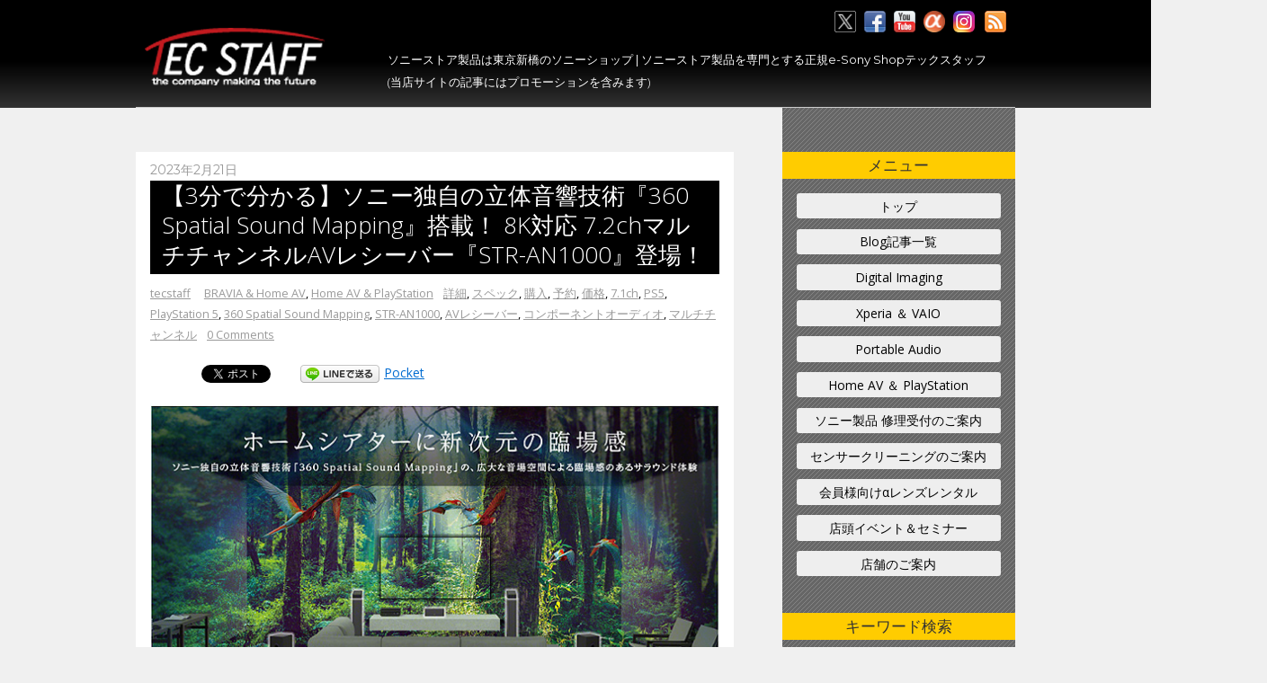

--- FILE ---
content_type: text/html; charset=UTF-8
request_url: https://tecstaff.jp/2023-2-21-str-an1000-pl.html
body_size: 54480
content:
<!DOCTYPE html>
<html lang="ja">
<head>
<meta charset="UTF-8">

<!-- wp_header -->

	<!-- This site is optimized with the Yoast SEO plugin v17.5 - https://yoast.com/wordpress/plugins/seo/ -->
	<title>【3分で分かる】ソニー独自の立体音響技術『360 Spatial Sound Mapping』搭載！ 8K対応 7.2chマルチチャンネルAVレシーバー『STR-AN1000』登場！ - ソニーの新商品レビューを随時更新！ ソニーストアのお買い物なら正規 e-Sony Shop テックスタッフへ</title>
	<meta name="robots" content="index, follow, max-snippet:-1, max-image-preview:large, max-video-preview:-1" />
	<link rel="canonical" href="https://tecstaff.jp/2023-2-21-str-an1000-pl.html" />
	<meta property="og:locale" content="ja_JP" />
	<meta property="og:type" content="article" />
	<meta property="og:title" content="【3分で分かる】ソニー独自の立体音響技術『360 Spatial Sound Mapping』搭載！ 8K対応 7.2chマルチチャンネルAVレシーバー『STR-AN1000』登場！ - ソニーの新商品レビューを随時更新！ ソニーストアのお買い物なら正規 e-Sony Shop テックスタッフへ" />
	<meta property="og:description" content="ソニーのニュースリリースにて8K対応 7.2chマルチチャンネルAVレシーバー『STR-AN1000』が発表になりました。 『STR-AN1000』はAVレシーバーとしては初めて独自の立体音響技術「360 Spatial [&hellip;]" />
	<meta property="og:url" content="https://tecstaff.jp/2023-2-21-str-an1000-pl.html" />
	<meta property="og:site_name" content="ソニーの新商品レビューを随時更新！ ソニーストアのお買い物なら正規 e-Sony Shop テックスタッフへ" />
	<meta property="article:publisher" content="https://www.facebook.com/sonyshop.tecstaff" />
	<meta property="article:published_time" content="2023-02-21T05:20:46+00:00" />
	<meta property="article:modified_time" content="2023-03-02T05:28:23+00:00" />
	<meta property="og:image" content="https://tecstaff.jp/wp-content/uploads/2023/02/add216f2902805b6d2d3a837de291737.jpg" />
	<meta name="twitter:card" content="summary" />
	<meta name="twitter:creator" content="@tenin_sato" />
	<meta name="twitter:site" content="@tenin_sato" />
	<meta name="twitter:label1" content="執筆者" />
	<meta name="twitter:data1" content="tecstaff" />
	<meta name="twitter:label2" content="推定読み取り時間" />
	<meta name="twitter:data2" content="5分" />
	<script type="application/ld+json" class="yoast-schema-graph">{"@context":"https://schema.org","@graph":[{"@type":"Organization","@id":"https://tecstaff.jp/#organization","name":"\u30bd\u30cb\u30fc\u30b7\u30e7\u30c3\u30d7 \u30c6\u30c3\u30af\u30b9\u30bf\u30c3\u30d5","url":"https://tecstaff.jp/","sameAs":["https://www.facebook.com/sonyshop.tecstaff","https://twitter.com/tenin_sato"],"logo":{"@type":"ImageObject","@id":"https://tecstaff.jp/#logo","inLanguage":"ja","url":"https://tecstaff.jp/wp-content/uploads/2017/09/logo.png","contentUrl":"https://tecstaff.jp/wp-content/uploads/2017/09/logo.png","width":220,"height":84,"caption":"\u30bd\u30cb\u30fc\u30b7\u30e7\u30c3\u30d7 \u30c6\u30c3\u30af\u30b9\u30bf\u30c3\u30d5"},"image":{"@id":"https://tecstaff.jp/#logo"}},{"@type":"WebSite","@id":"https://tecstaff.jp/#website","url":"https://tecstaff.jp/","name":"\u30bd\u30cb\u30fc\u306e\u65b0\u5546\u54c1\u30ec\u30d3\u30e5\u30fc\u3092\u968f\u6642\u66f4\u65b0\uff01 \u30bd\u30cb\u30fc\u30b9\u30c8\u30a2\u306e\u304a\u8cb7\u3044\u7269\u306a\u3089\u6b63\u898f e-Sony Shop \u30c6\u30c3\u30af\u30b9\u30bf\u30c3\u30d5\u3078","description":"\u30c6\u30c3\u30af\u30b9\u30bf\u30c3\u30d5\u306f\u6771\u4eac\u65b0\u6a4b\u306b\u3042\u308b\u30bd\u30cb\u30fc\u30b7\u30e7\u30c3\u30d7\u3067\u3059\u3002 \u30e1\u30fc\u30ab\u30fc\u76f4\u8ca9\u30bd\u30cb\u30fc\u30b9\u30c8\u30a2\u88fd\u54c1\u3092\u5c02\u9580\u3068\u3059\u308b\u6b63\u898f e-Sony Shop\u3067\u3059","publisher":{"@id":"https://tecstaff.jp/#organization"},"potentialAction":[{"@type":"SearchAction","target":{"@type":"EntryPoint","urlTemplate":"https://tecstaff.jp/?s={search_term_string}"},"query-input":"required name=search_term_string"}],"inLanguage":"ja"},{"@type":"ImageObject","@id":"https://tecstaff.jp/2023-2-21-str-an1000-pl.html#primaryimage","inLanguage":"ja","url":"https://tecstaff.jp/wp-content/uploads/2023/02/add216f2902805b6d2d3a837de291737.jpg","contentUrl":"https://tecstaff.jp/wp-content/uploads/2023/02/add216f2902805b6d2d3a837de291737.jpg","width":640,"height":402},{"@type":"WebPage","@id":"https://tecstaff.jp/2023-2-21-str-an1000-pl.html#webpage","url":"https://tecstaff.jp/2023-2-21-str-an1000-pl.html","name":"\u30103\u5206\u3067\u5206\u304b\u308b\u3011\u30bd\u30cb\u30fc\u72ec\u81ea\u306e\u7acb\u4f53\u97f3\u97ff\u6280\u8853\u300e360 Spatial Sound Mapping\u300f\u642d\u8f09\uff01 8K\u5bfe\u5fdc 7.2ch\u30de\u30eb\u30c1\u30c1\u30e3\u30f3\u30cd\u30ebAV\u30ec\u30b7\u30fc\u30d0\u30fc\u300eSTR-AN1000\u300f\u767b\u5834\uff01 - \u30bd\u30cb\u30fc\u306e\u65b0\u5546\u54c1\u30ec\u30d3\u30e5\u30fc\u3092\u968f\u6642\u66f4\u65b0\uff01 \u30bd\u30cb\u30fc\u30b9\u30c8\u30a2\u306e\u304a\u8cb7\u3044\u7269\u306a\u3089\u6b63\u898f e-Sony Shop \u30c6\u30c3\u30af\u30b9\u30bf\u30c3\u30d5\u3078","isPartOf":{"@id":"https://tecstaff.jp/#website"},"primaryImageOfPage":{"@id":"https://tecstaff.jp/2023-2-21-str-an1000-pl.html#primaryimage"},"datePublished":"2023-02-21T05:20:46+00:00","dateModified":"2023-03-02T05:28:23+00:00","breadcrumb":{"@id":"https://tecstaff.jp/2023-2-21-str-an1000-pl.html#breadcrumb"},"inLanguage":"ja","potentialAction":[{"@type":"ReadAction","target":["https://tecstaff.jp/2023-2-21-str-an1000-pl.html"]}]},{"@type":"BreadcrumbList","@id":"https://tecstaff.jp/2023-2-21-str-an1000-pl.html#breadcrumb","itemListElement":[{"@type":"ListItem","position":1,"name":"\u30db\u30fc\u30e0","item":"https://tecstaff.jp/"},{"@type":"ListItem","position":2,"name":"Blog","item":"https://tecstaff.jp/blog"},{"@type":"ListItem","position":3,"name":"\u30103\u5206\u3067\u5206\u304b\u308b\u3011\u30bd\u30cb\u30fc\u72ec\u81ea\u306e\u7acb\u4f53\u97f3\u97ff\u6280\u8853\u300e360 Spatial Sound Mapping\u300f\u642d\u8f09\uff01 8K\u5bfe\u5fdc 7.2ch\u30de\u30eb\u30c1\u30c1\u30e3\u30f3\u30cd\u30ebAV\u30ec\u30b7\u30fc\u30d0\u30fc\u300eSTR-AN1000\u300f\u767b\u5834\uff01"}]},{"@type":"Article","@id":"https://tecstaff.jp/2023-2-21-str-an1000-pl.html#article","isPartOf":{"@id":"https://tecstaff.jp/2023-2-21-str-an1000-pl.html#webpage"},"author":{"@id":"https://tecstaff.jp/#/schema/person/b65175cb54349990339d679a2dd5eae2"},"headline":"\u30103\u5206\u3067\u5206\u304b\u308b\u3011\u30bd\u30cb\u30fc\u72ec\u81ea\u306e\u7acb\u4f53\u97f3\u97ff\u6280\u8853\u300e360 Spatial Sound Mapping\u300f\u642d\u8f09\uff01 8K\u5bfe\u5fdc 7.2ch\u30de\u30eb\u30c1\u30c1\u30e3\u30f3\u30cd\u30ebAV\u30ec\u30b7\u30fc\u30d0\u30fc\u300eSTR-AN1000\u300f\u767b\u5834\uff01","datePublished":"2023-02-21T05:20:46+00:00","dateModified":"2023-03-02T05:28:23+00:00","mainEntityOfPage":{"@id":"https://tecstaff.jp/2023-2-21-str-an1000-pl.html#webpage"},"wordCount":141,"commentCount":0,"publisher":{"@id":"https://tecstaff.jp/#organization"},"image":{"@id":"https://tecstaff.jp/2023-2-21-str-an1000-pl.html#primaryimage"},"thumbnailUrl":"https://tecstaff.jp/wp-content/uploads/2023/02/add216f2902805b6d2d3a837de291737.jpg","keywords":["\u8a73\u7d30","\u30b9\u30da\u30c3\u30af","\u8cfc\u5165","\u4e88\u7d04","\u4fa1\u683c","7.1ch","PS5","PlayStation 5","360 Spatial Sound Mapping","STR-AN1000","AV\u30ec\u30b7\u30fc\u30d0\u30fc","\u30b3\u30f3\u30dd\u30fc\u30cd\u30f3\u30c8\u30aa\u30fc\u30c7\u30a3\u30aa","\u30de\u30eb\u30c1\u30c1\u30e3\u30f3\u30cd\u30eb"],"articleSection":["BRAVIA &amp; Home AV","Home AV &amp; PlayStation"],"inLanguage":"ja","potentialAction":[{"@type":"CommentAction","name":"Comment","target":["https://tecstaff.jp/2023-2-21-str-an1000-pl.html#respond"]}]},{"@type":"Person","@id":"https://tecstaff.jp/#/schema/person/b65175cb54349990339d679a2dd5eae2","name":"tecstaff","image":{"@type":"ImageObject","@id":"https://tecstaff.jp/#personlogo","inLanguage":"ja","url":"https://secure.gravatar.com/avatar/dcee03cd3cdf768a63e39a563a35b755?s=96&d=mm&r=g","contentUrl":"https://secure.gravatar.com/avatar/dcee03cd3cdf768a63e39a563a35b755?s=96&d=mm&r=g","caption":"tecstaff"},"url":"https://tecstaff.jp/author/tecstaff"}]}</script>
	<!-- / Yoast SEO plugin. -->


<link rel='dns-prefetch' href='//fonts.googleapis.com' />
<link rel='dns-prefetch' href='//s.w.org' />
<link rel='dns-prefetch' href='//v0.wordpress.com' />
<link rel="alternate" type="application/rss+xml" title="ソニーの新商品レビューを随時更新！ ソニーストアのお買い物なら正規 e-Sony Shop テックスタッフへ &raquo; フィード" href="https://tecstaff.jp/feed" />
<link rel="alternate" type="application/rss+xml" title="ソニーの新商品レビューを随時更新！ ソニーストアのお買い物なら正規 e-Sony Shop テックスタッフへ &raquo; コメントフィード" href="https://tecstaff.jp/comments/feed" />
		<!-- This site uses the Google Analytics by ExactMetrics plugin v7.19 - Using Analytics tracking - https://www.exactmetrics.com/ -->
							<script src="//www.googletagmanager.com/gtag/js?id=G-HVG6HCP6LP"  data-cfasync="false" data-wpfc-render="false" type="text/javascript" async></script>
			<script data-cfasync="false" data-wpfc-render="false" type="text/javascript">
				var em_version = '7.19';
				var em_track_user = true;
				var em_no_track_reason = '';
				
								var disableStrs = [
										'ga-disable-G-HVG6HCP6LP',
									];

				/* Function to detect opted out users */
				function __gtagTrackerIsOptedOut() {
					for (var index = 0; index < disableStrs.length; index++) {
						if (document.cookie.indexOf(disableStrs[index] + '=true') > -1) {
							return true;
						}
					}

					return false;
				}

				/* Disable tracking if the opt-out cookie exists. */
				if (__gtagTrackerIsOptedOut()) {
					for (var index = 0; index < disableStrs.length; index++) {
						window[disableStrs[index]] = true;
					}
				}

				/* Opt-out function */
				function __gtagTrackerOptout() {
					for (var index = 0; index < disableStrs.length; index++) {
						document.cookie = disableStrs[index] + '=true; expires=Thu, 31 Dec 2099 23:59:59 UTC; path=/';
						window[disableStrs[index]] = true;
					}
				}

				if ('undefined' === typeof gaOptout) {
					function gaOptout() {
						__gtagTrackerOptout();
					}
				}
								window.dataLayer = window.dataLayer || [];

				window.ExactMetricsDualTracker = {
					helpers: {},
					trackers: {},
				};
				if (em_track_user) {
					function __gtagDataLayer() {
						dataLayer.push(arguments);
					}

					function __gtagTracker(type, name, parameters) {
						if (!parameters) {
							parameters = {};
						}

						if (parameters.send_to) {
							__gtagDataLayer.apply(null, arguments);
							return;
						}

						if (type === 'event') {
														parameters.send_to = exactmetrics_frontend.v4_id;
							var hookName = name;
							if (typeof parameters['event_category'] !== 'undefined') {
								hookName = parameters['event_category'] + ':' + name;
							}

							if (typeof ExactMetricsDualTracker.trackers[hookName] !== 'undefined') {
								ExactMetricsDualTracker.trackers[hookName](parameters);
							} else {
								__gtagDataLayer('event', name, parameters);
							}
							
						} else {
							__gtagDataLayer.apply(null, arguments);
						}
					}

					__gtagTracker('js', new Date());
					__gtagTracker('set', {
						'developer_id.dNDMyYj': true,
											});
										__gtagTracker('config', 'G-HVG6HCP6LP', {"forceSSL":"true"} );
															window.gtag = __gtagTracker;										(function () {
						/* https://developers.google.com/analytics/devguides/collection/analyticsjs/ */
						/* ga and __gaTracker compatibility shim. */
						var noopfn = function () {
							return null;
						};
						var newtracker = function () {
							return new Tracker();
						};
						var Tracker = function () {
							return null;
						};
						var p = Tracker.prototype;
						p.get = noopfn;
						p.set = noopfn;
						p.send = function () {
							var args = Array.prototype.slice.call(arguments);
							args.unshift('send');
							__gaTracker.apply(null, args);
						};
						var __gaTracker = function () {
							var len = arguments.length;
							if (len === 0) {
								return;
							}
							var f = arguments[len - 1];
							if (typeof f !== 'object' || f === null || typeof f.hitCallback !== 'function') {
								if ('send' === arguments[0]) {
									var hitConverted, hitObject = false, action;
									if ('event' === arguments[1]) {
										if ('undefined' !== typeof arguments[3]) {
											hitObject = {
												'eventAction': arguments[3],
												'eventCategory': arguments[2],
												'eventLabel': arguments[4],
												'value': arguments[5] ? arguments[5] : 1,
											}
										}
									}
									if ('pageview' === arguments[1]) {
										if ('undefined' !== typeof arguments[2]) {
											hitObject = {
												'eventAction': 'page_view',
												'page_path': arguments[2],
											}
										}
									}
									if (typeof arguments[2] === 'object') {
										hitObject = arguments[2];
									}
									if (typeof arguments[5] === 'object') {
										Object.assign(hitObject, arguments[5]);
									}
									if ('undefined' !== typeof arguments[1].hitType) {
										hitObject = arguments[1];
										if ('pageview' === hitObject.hitType) {
											hitObject.eventAction = 'page_view';
										}
									}
									if (hitObject) {
										action = 'timing' === arguments[1].hitType ? 'timing_complete' : hitObject.eventAction;
										hitConverted = mapArgs(hitObject);
										__gtagTracker('event', action, hitConverted);
									}
								}
								return;
							}

							function mapArgs(args) {
								var arg, hit = {};
								var gaMap = {
									'eventCategory': 'event_category',
									'eventAction': 'event_action',
									'eventLabel': 'event_label',
									'eventValue': 'event_value',
									'nonInteraction': 'non_interaction',
									'timingCategory': 'event_category',
									'timingVar': 'name',
									'timingValue': 'value',
									'timingLabel': 'event_label',
									'page': 'page_path',
									'location': 'page_location',
									'title': 'page_title',
								};
								for (arg in args) {
																		if (!(!args.hasOwnProperty(arg) || !gaMap.hasOwnProperty(arg))) {
										hit[gaMap[arg]] = args[arg];
									} else {
										hit[arg] = args[arg];
									}
								}
								return hit;
							}

							try {
								f.hitCallback();
							} catch (ex) {
							}
						};
						__gaTracker.create = newtracker;
						__gaTracker.getByName = newtracker;
						__gaTracker.getAll = function () {
							return [];
						};
						__gaTracker.remove = noopfn;
						__gaTracker.loaded = true;
						window['__gaTracker'] = __gaTracker;
					})();
									} else {
										console.log("");
					(function () {
						function __gtagTracker() {
							return null;
						}

						window['__gtagTracker'] = __gtagTracker;
						window['gtag'] = __gtagTracker;
					})();
									}
			</script>
				<!-- / Google Analytics by ExactMetrics -->
				<script type="text/javascript">
			window._wpemojiSettings = {"baseUrl":"https:\/\/s.w.org\/images\/core\/emoji\/13.0.1\/72x72\/","ext":".png","svgUrl":"https:\/\/s.w.org\/images\/core\/emoji\/13.0.1\/svg\/","svgExt":".svg","source":{"concatemoji":"https:\/\/tecstaff.jp\/wp-includes\/js\/wp-emoji-release.min.js"}};
			!function(e,a,t){var r,n,o,i,p=a.createElement("canvas"),s=p.getContext&&p.getContext("2d");function c(e,t){var a=String.fromCharCode;s.clearRect(0,0,p.width,p.height),s.fillText(a.apply(this,e),0,0);var r=p.toDataURL();return s.clearRect(0,0,p.width,p.height),s.fillText(a.apply(this,t),0,0),r===p.toDataURL()}function l(e){if(!s||!s.fillText)return!1;switch(s.textBaseline="top",s.font="600 32px Arial",e){case"flag":return!c([127987,65039,8205,9895,65039],[127987,65039,8203,9895,65039])&&(!c([55356,56826,55356,56819],[55356,56826,8203,55356,56819])&&!c([55356,57332,56128,56423,56128,56418,56128,56421,56128,56430,56128,56423,56128,56447],[55356,57332,8203,56128,56423,8203,56128,56418,8203,56128,56421,8203,56128,56430,8203,56128,56423,8203,56128,56447]));case"emoji":return!c([55357,56424,8205,55356,57212],[55357,56424,8203,55356,57212])}return!1}function d(e){var t=a.createElement("script");t.src=e,t.defer=t.type="text/javascript",a.getElementsByTagName("head")[0].appendChild(t)}for(i=Array("flag","emoji"),t.supports={everything:!0,everythingExceptFlag:!0},o=0;o<i.length;o++)t.supports[i[o]]=l(i[o]),t.supports.everything=t.supports.everything&&t.supports[i[o]],"flag"!==i[o]&&(t.supports.everythingExceptFlag=t.supports.everythingExceptFlag&&t.supports[i[o]]);t.supports.everythingExceptFlag=t.supports.everythingExceptFlag&&!t.supports.flag,t.DOMReady=!1,t.readyCallback=function(){t.DOMReady=!0},t.supports.everything||(n=function(){t.readyCallback()},a.addEventListener?(a.addEventListener("DOMContentLoaded",n,!1),e.addEventListener("load",n,!1)):(e.attachEvent("onload",n),a.attachEvent("onreadystatechange",function(){"complete"===a.readyState&&t.readyCallback()})),(r=t.source||{}).concatemoji?d(r.concatemoji):r.wpemoji&&r.twemoji&&(d(r.twemoji),d(r.wpemoji)))}(window,document,window._wpemojiSettings);
		</script>
		<style type="text/css">
img.wp-smiley,
img.emoji {
	display: inline !important;
	border: none !important;
	box-shadow: none !important;
	height: 1em !important;
	width: 1em !important;
	margin: 0 .07em !important;
	vertical-align: -0.1em !important;
	background: none !important;
	padding: 0 !important;
}
</style>
	<link rel='stylesheet' id='themify-common-css'  href='https://tecstaff.jp/wp-content/themes/basic/themify/css/themify.common.min.css' type='text/css' media='all' />
<meta name="builder-styles-css" content="builder-styles-css" id="builder-styles-css">
<link rel='stylesheet' id='wp-block-library-css'  href='https://tecstaff.jp/wp-includes/css/dist/block-library/style.min.css' type='text/css' media='all' />
<style id='wp-block-library-inline-css' type='text/css'>
.has-text-align-justify{text-align:justify;}
</style>
<link rel='stylesheet' id='biz-cal-style-css'  href='https://tecstaff.jp/wp-content/plugins/biz-calendar/biz-cal.css' type='text/css' media='all' />
<link rel='stylesheet' id='contact-form-7-css'  href='https://tecstaff.jp/wp-content/plugins/contact-form-7/includes/css/styles.css' type='text/css' media='all' />
<link rel='stylesheet' id='responsive-lightbox-swipebox-css'  href='https://tecstaff.jp/wp-content/plugins/responsive-lightbox/assets/swipebox/swipebox.min.css' type='text/css' media='all' />
<link rel='stylesheet' id='theme-style-css'  href='https://tecstaff.jp/wp-content/themes/basic/style.min.css' type='text/css' media='all' />
<link rel='stylesheet' id='themify-media-queries-css'  href='https://tecstaff.jp/wp-content/themes/basic/media-queries.min.css' type='text/css' media='all' />
<link rel='stylesheet' id='themify-skin-css'  href='https://tecstaff.jp/wp-content/themes/basic/skins/flat/style.min.css' type='text/css' media='all' />
<link rel='stylesheet' id='themify-customize-css'  href='https://tecstaff.jp/wp-content/uploads/themify-customizer.css' type='text/css' media='all' />
<link rel='stylesheet' id='themify-google-fonts-css'  href='https://fonts.googleapis.com/css?family=Old+Standard+TT%3A400%2C400italic%2C700&#038;subset=latin%2Carabic&#038;ver=1250' type='text/css' media='all' />
<link rel='stylesheet' id='jetpack_css-css'  href='https://tecstaff.jp/wp-content/plugins/jetpack/css/jetpack.css' type='text/css' media='all' />
<script type='text/javascript' src='https://tecstaff.jp/wp-includes/js/jquery/jquery.min.js' id='jquery-core-js'></script>
<script type='text/javascript' src='https://tecstaff.jp/wp-includes/js/jquery/jquery-migrate.min.js' id='jquery-migrate-js'></script>
<script type='text/javascript' src='https://tecstaff.jp/wp-content/plugins/google-analytics-dashboard-for-wp/assets/js/frontend-gtag.min.js' id='exactmetrics-frontend-script-js'></script>
<script data-cfasync="false" data-wpfc-render="false" type="text/javascript" id='exactmetrics-frontend-script-js-extra'>/* <![CDATA[ */
var exactmetrics_frontend = {"js_events_tracking":"true","download_extensions":"doc,pdf,ppt,zip,xls,docx,pptx,xlsx","inbound_paths":"[{\"path\":\"\\\/go\\\/\",\"label\":\"affiliate\"},{\"path\":\"\\\/recommend\\\/\",\"label\":\"affiliate\"}]","home_url":"https:\/\/tecstaff.jp","hash_tracking":"false","v4_id":"G-HVG6HCP6LP"};/* ]]> */
</script>
<script type='text/javascript' id='biz-cal-script-js-extra'>
/* <![CDATA[ */
var bizcalOptions = {"holiday_title":"\u5b9a\u4f11\u65e5","sun":"on","mon":"on","holiday":"on","temp_holidays":"2024-08-13\r\n2024-08-14\r\n2024-08-15\r\n2024-08-16\r\n2024-08-17\r\n2024-12-31\r\n2025-01-01\r\n2025-01-02\r\n2025-01-03\r\n2025-01-04\r\n2025-02-04\r\n2025-02-05\r\n2025-02-11\r\n2025-03-08\r\n2025-03-20\r\n2025-04-12\r\n2025-04-29\r\n2025-05-03\r\n2025-05-06\r\n2025-07-19\r\n2025-08-12\r\n2025-08-13\r\n2025-08-14\r\n2025-08-15\r\n2025-08-16\r\n2025-09-03\r\n2025-09-23\r\n2025-11-22\r\n2025-12-13\r\n2025-12-30\r\n2025-12-31\r\n2026-01-01\r\n2026-01-02\r\n2026-01-03\r\n2026-01-24\r\n2026-02-11\r\n2026-03-20\r\n2026-04-29\r\n2026-05-05\r\n2026-05-06\r\n2026-08-11\r\n2026-08-12\r\n2026-08-13\r\n2026-08-14\r\n2026-08-15\r\n2026-09-22\r\n2026-09-23\r\n2026-11-03\r\n2026-12-29\r\n2026-12-30\r\n2026-12-31\r\n2027-01-01\r\n2027-01-02\r\n2027-01-04","temp_weekdays":"","eventday_title":"\u30a4\u30d9\u30f3\u30c8\u958b\u50ac\u65e5","eventday_url":"https:\/\/tecstaff.jp\/eventinfo","eventdays":"2024-07-20\r\n2024-08-03\r\n2024-09-13\r\n2024-09-14\r\n2024-11-16\r\n2021-11-23\r\n2024-11-26\r\n2024-12-07\r\n2025-02-22\r\n2025-03-01\r\n2025-03-15\r\n2025-04-12\r\n2025-07-12\r\n2025-07-26\r\n2025-12-09\r\n2025-12-13","month_limit":"\u6307\u5b9a","nextmonthlimit":"12","prevmonthlimit":"12","plugindir":"https:\/\/tecstaff.jp\/wp-content\/plugins\/biz-calendar\/","national_holiday":""};
/* ]]> */
</script>
<script type='text/javascript' src='https://tecstaff.jp/wp-content/plugins/biz-calendar/calendar.js' id='biz-cal-script-js'></script>
<script type='text/javascript' src='https://tecstaff.jp/wp-content/plugins/responsive-lightbox/assets/swipebox/jquery.swipebox.min.js' id='responsive-lightbox-swipebox-js'></script>
<script type='text/javascript' src='https://tecstaff.jp/wp-includes/js/underscore.min.js' id='underscore-js'></script>
<script type='text/javascript' src='https://tecstaff.jp/wp-content/plugins/responsive-lightbox/assets/infinitescroll/infinite-scroll.pkgd.min.js' id='responsive-lightbox-infinite-scroll-js'></script>
<script type='text/javascript' id='responsive-lightbox-js-before'>
var rlArgs = {"script":"swipebox","selector":"lightbox","customEvents":"","activeGalleries":true,"animation":true,"hideCloseButtonOnMobile":false,"removeBarsOnMobile":false,"hideBars":true,"hideBarsDelay":5000,"videoMaxWidth":1080,"useSVG":true,"loopAtEnd":false,"woocommerce_gallery":false,"ajaxurl":"https:\/\/tecstaff.jp\/wp-admin\/admin-ajax.php","nonce":"a5241a6826","preview":false,"postId":137253,"scriptExtension":false};
</script>
<script type='text/javascript' src='https://tecstaff.jp/wp-content/plugins/responsive-lightbox/js/front.js' id='responsive-lightbox-js'></script>
<link rel="https://api.w.org/" href="https://tecstaff.jp/wp-json/" /><link rel="alternate" type="application/json" href="https://tecstaff.jp/wp-json/wp/v2/posts/137253" /><link rel='shortlink' href='https://wp.me/p99Jbk-zHL' />
<link rel="alternate" type="application/json+oembed" href="https://tecstaff.jp/wp-json/oembed/1.0/embed?url=https%3A%2F%2Ftecstaff.jp%2F2023-2-21-str-an1000-pl.html" />
<link rel="alternate" type="text/xml+oembed" href="https://tecstaff.jp/wp-json/oembed/1.0/embed?url=https%3A%2F%2Ftecstaff.jp%2F2023-2-21-str-an1000-pl.html&#038;format=xml" />
<link rel="preconnect dns-prefetch" href=""><style type='text/css'>img#wpstats{display:none}</style>



<link rel="shortcut icon" href="https://tecstaff.jp/wp-content/uploads/2018/01/favicon.ico">
<meta name="google-site-verification" content="i6T511lurG-63e_lUwI3Da_cOmNGzAJkALNX-diH8sE" />	<script type="text/javascript">
		var tf_mobile_menu_trigger_point = 1200;
	</script>
<meta name="viewport" content="width=device-width, initial-scale=1">

<!-- BEGIN: WP Social Bookmarking Light HEAD --><script>
    (function (d, s, id) {
        var js, fjs = d.getElementsByTagName(s)[0];
        if (d.getElementById(id)) return;
        js = d.createElement(s);
        js.id = id;
        js.src = "//connect.facebook.net/ja_JP/sdk.js#xfbml=1&version=v2.7";
        fjs.parentNode.insertBefore(js, fjs);
    }(document, 'script', 'facebook-jssdk'));
</script>
<style type="text/css">.wp_social_bookmarking_light{
    border: 0 !important;
    padding: 10px 0 20px 0 !important;
    margin: 0 !important;
}
.wp_social_bookmarking_light div{
    float: left !important;
    border: 0 !important;
    padding: 0 !important;
    margin: 0 5px 0px 0 !important;
    min-height: 30px !important;
    line-height: 18px !important;
    text-indent: 0 !important;
}
.wp_social_bookmarking_light img{
    border: 0 !important;
    padding: 0;
    margin: 0;
    vertical-align: top !important;
}
.wp_social_bookmarking_light_clear{
    clear: both !important;
}
#fb-root{
    display: none;
}
.wsbl_twitter{
    width: 100px;
}
.wsbl_facebook_like iframe{
    max-width: none !important;
}
.wsbl_pinterest a{
    border: 0px !important;
}
</style>
<!-- END: WP Social Bookmarking Light HEAD -->
<link rel="icon" href="https://tecstaff.jp/wp-content/uploads/2018/10/cropped-0719939765fec78203949d723d2c3849-32x32.jpg" sizes="32x32" />
<link rel="icon" href="https://tecstaff.jp/wp-content/uploads/2018/10/cropped-0719939765fec78203949d723d2c3849-192x192.jpg" sizes="192x192" />
<link rel="apple-touch-icon" href="https://tecstaff.jp/wp-content/uploads/2018/10/cropped-0719939765fec78203949d723d2c3849-180x180.jpg" />
<meta name="msapplication-TileImage" content="https://tecstaff.jp/wp-content/uploads/2018/10/cropped-0719939765fec78203949d723d2c3849-270x270.jpg" />
			<style type="text/css" id="wp-custom-css">
				.f_box{text-decoration:none!important;}
.widget li.pl_item{padding:5px;}
.widget li.pl_item .pl_rank{
	background:#000;
}
#nav_menu-3.widget li{padding:5px!important;
border-bottom:1px dotted #000;}			</style>
		<style type="text/css">
.text_area {margin:30px 0 30px; padding: 15px;border: 1px solid #ccc;}
.text_area h2 {font-size: 16px;font-weight: bold;margin: 0 10px;padding: 0 0 5px;border-bottom: 1px dashed #ccc;text-align: center;}
.text_area p {margin: 10px 0 1em;}
.text_area p:last-child {margin: 0;}
.column_link {margin: 15px 0 10px;}
.column_link a {color: #fff;display: block;max-width: 140px;text-align: center;text-decoration: none;margin: 0 auto;padding: 5px 10px;background: #000;border: 1px solid #000;}
.column_link a:hover {background: #ffbf00;color: #000 !important;text-decoration: none;}
@media only screen and (max-width: 768px) {
}
/*NAP表 共通*/
.u-mb20 {margin-bottom: 20px !important;}
.u-p15 {padding: 15px !important;}
.c-nap h2 {background: #333;border-left: 7px solid #000;border-bottom: 1px dashed #aaa;color: #fff;font-size: 1.15rem;font-weight: bold;padding: 8px 12px;}
.c-table {border-collapse: collapse;border: 1px solid #ddd;text-align: left;width: 100%;}
.c-table th {background: #f7f7f7;border: 1px solid #ddd;text-align: left;vertical-align: middle;width: 25%;}
.c-table td {border: 1px solid #ddd;vertical-align: middle;}
.c-table1 {border-collapse: collapse;border: 1px solid #ddd;text-align: left;width: 100%;}
.c-table1 th {background: #f7f7f7;border: 1px solid #ddd;text-align: left;vertical-align: middle;width: 25%;}
.c-table1 td {border: 1px solid #ddd;vertical-align: middle;}
/*NAP表 sp*/
@media (max-width: 760px) {
.c-table th {display: block;width: auto;}
.c-table td {display: block;}
.c-table1 th {display: block;width: auto;}
.c-table1 td {display: block;}
}
.seo-h1 {font-size: 1em;line-height: 1em;}
.first_text {}
.first_text p {text-align: center;}
@media only screen and (max-width: 768px) {
.first_text br {display: none;}
}
</style>
</head>

<body data-rsssl=1 class="post-template-default single single-post postid-137253 single-format-standard themify-fw-4-2-6 basic-1-9-6 skin-flat webkit not-ie default_width sidebar1 no-home no-touch builder-parallax-scrolling-active">
<script type="text/javascript">
	function themifyMobileMenuTrigger(e) {
		if( document.body.clientWidth > 0 && document.body.clientWidth <= tf_mobile_menu_trigger_point ) {
			document.body.classList.add( 'mobile_menu_active' );
		} else {
			document.body.classList.remove( 'mobile_menu_active' );
		}
	}
	themifyMobileMenuTrigger();
	document.addEventListener( 'DOMContentLoaded', function () {
		jQuery( window ).on('tfsmartresize.tf_mobile_menu', themifyMobileMenuTrigger );
	}, false );
</script>
<div id="pagewrap" class="hfeed site">

	<div id="headerwrap">

				<header id="header" class="pagewidth" itemscope="itemscope" itemtype="https://schema.org/WPHeader">
        			<hgroup>
				<div id="site-logo"><a href="https://tecstaff.jp" title="ソニーの新商品レビューを随時更新！ ソニーストアのお買い物なら正規 e-Sony Shop テックスタッフへ"><img src="https://tecstaff.jp/wp-content/uploads/2017/06/logo.png" alt="ソニーの新商品レビューを随時更新！ ソニーストアのお買い物なら正規 e-Sony Shop テックスタッフへ" title="ソニーの新商品レビューを随時更新！ ソニーストアのお買い物なら正規 e-Sony Shop テックスタッフへ" /></a></div>
														<div id="site-description" class="site-description"><h1 class="seo-h1">ソニーストア製品は東京新橋のソニーショップ | ソニーストア製品を専門とする正規e-Sony Shopテックスタッフ</h1>
				<p>(当店サイトの記事にはプロモーションを含みます)</p>
				</div>
							</hgroup>

			<nav itemscope="itemscope" itemtype="https://schema.org/SiteNavigationElement">
				<div id="menu-icon" class="mobile-button"></div>
				<ul id="main-nav" class="main-nav menu-name-%e5%8f%b3%e3%82%b5%e3%82%a4%e3%83%89%e3%83%a1%e3%83%8b%e3%83%a5%e3%83%bc"><li id="menu-item-42" class="menu-item menu-item-type-post_type menu-item-object-page menu-item-home menu-item-42"><a href="https://tecstaff.jp/">トップ</a></li>
<li id="menu-item-35" class="menu-item menu-item-type-post_type menu-item-object-page current_page_parent menu-item-35"><a href="https://tecstaff.jp/blog">Blog記事一覧</a></li>
<li id="menu-item-39" class="menu-item menu-item-type-post_type menu-item-object-page menu-item-39"><a href="https://tecstaff.jp/camera">Digital Imaging</a></li>
<li id="menu-item-36" class="menu-item menu-item-type-post_type menu-item-object-page menu-item-36"><a href="https://tecstaff.jp/vaioandxperia">Xperia ＆ VAIO</a></li>
<li id="menu-item-38" class="menu-item menu-item-type-post_type menu-item-object-page menu-item-38"><a href="https://tecstaff.jp/hi-res">Portable Audio</a></li>
<li id="menu-item-37" class="menu-item menu-item-type-post_type menu-item-object-page menu-item-37"><a href="https://tecstaff.jp/vaioandxperia/homeavandplaystation">Home AV ＆ PlayStation</a></li>
<li id="menu-item-34" class="menu-item menu-item-type-post_type menu-item-object-page menu-item-34"><a href="https://tecstaff.jp/repairpartsorder">ソニー製品 修理受付のご案内</a></li>
<li id="menu-item-175383" class="menu-item menu-item-type-post_type menu-item-object-page menu-item-175383"><a href="https://tecstaff.jp/camera/sensor-cleaning-service">センサークリーニングのご案内</a></li>
<li id="menu-item-33" class="menu-item menu-item-type-post_type menu-item-object-page menu-item-33"><a href="https://tecstaff.jp/lense-rental-service">会員様向けαレンズレンタル</a></li>
<li id="menu-item-189215" class="menu-item menu-item-type-taxonomy menu-item-object-category menu-item-189215"><a href="https://tecstaff.jp/category/event">店頭イベント＆セミナー</a></li>
<li id="menu-item-32" class="menu-item menu-item-type-post_type menu-item-object-page menu-item-32"><a href="https://tecstaff.jp/shop">店舗のご案内</a></li>
</ul>				<!-- /#main-nav -->
			</nav>

			
			<div class="social-widget">
				<div id="themify-social-links-2" class="widget themify-social-links"><ul class="social-links horizontal">
							<li class="social-link-item twitter image-icon icon-medium">
								<a href="https://twitter.com/tenin_sato" target="_blank"> <img src="https://tecstaff.jp/wp-content/uploads/2025/03/xicon-2.png" alt="Twitter" /> </a>
							</li>
							<!-- /themify-link-item -->
							<li class="social-link-item facebook image-icon icon-medium">
								<a href="https://www.facebook.com/sonyshop.tecstaff" target="_blank"> <img src="https://tecstaff.jp/wp-content/themes/basic/themify/img/social/facebook.png" alt="Facebook" /> </a>
							</li>
							<!-- /themify-link-item -->
							<li class="social-link-item youtube image-icon icon-medium">
								<a href="https://www.youtube.com/@tecstaff" target="_blank"> <img src="https://tecstaff.jp/wp-content/themes/basic/themify/img/social/youtube.png" alt="YouTube" /> </a>
							</li>
							<!-- /themify-link-item -->
							<li class="social-link-item %ce%b1%e3%82%ab%e3%83%95%e3%82%a7 image-icon icon-medium">
								<a href="http://acafe.msc.sony.jp/circle/home/c/0000000020" target="_blank"> <img src="https://tecstaff.jp/wp-content/uploads/2017/06/acaffe.png" alt="αカフェ" /> </a>
							</li>
							<!-- /themify-link-item -->
							<li class="social-link-item insagram image-icon icon-medium">
								<a href="https://instagram.com/sonyshop_tecstaff" target="_blank"> <img src="https://tecstaff.jp/wp-content/uploads/2025/03/instagram.png" alt="Insagram" /> </a>
							</li>
							<!-- /themify-link-item --></ul></div>
									<div class="rss"><a href="https://tecstaff.jp/feed">&nbsp;</a></div>
							</div>
			<!-- /.social-widget -->
				</header>
		<!-- /#header -->
        
	</div>
	<!-- /#headerwrap -->

	<div id="body" class="clearfix">
    


<!-- layout-container -->
<div id="layout" class="pagewidth clearfix">

		<!-- content -->
	<div id="content" class="list-post">
    			
		

<article id="post-137253" class="post clearfix cat-76 cat-5 post-137253 type-post status-publish format-standard hentry category-bravia-home-av category-homeavandps tag-14409 tag-15466 tag-15728 tag-15773 tag-15850 tag-7-1ch tag-ps5 tag-playstation-5 tag-360-spatial-sound-mapping tag-str-an1000 tag-av tag-21978 tag-21979 has-post-title has-post-date has-post-category has-post-tag has-post-comment has-post-author ">
	
	
	<div class="post-content">

					<time datetime="2023-02-21" class="post-date entry-date updated">2023年2月21日</time>

		
					 <h1 class="post-title entry-title">【3分で分かる】ソニー独自の立体音響技術『360 Spatial Sound Mapping』搭載！ 8K対応 7.2chマルチチャンネルAVレシーバー『STR-AN1000』登場！ </h1>		
					<p class="post-meta entry-meta">

				<span class="post-author"><span class="author vcard"><a class="url fn n" href="https://tecstaff.jp/author/tecstaff" rel="author">tecstaff</a></span></span>
				<span class="post-category"><a href="https://tecstaff.jp/category/homeavandps/bravia-home-av" rel="category tag">BRAVIA &amp; Home AV</a>, <a href="https://tecstaff.jp/category/homeavandps" rel="category tag">Home AV &amp; PlayStation</a></span>
				 <span class="post-tag"><a href="https://tecstaff.jp/tag/%e8%a9%b3%e7%b4%b0" rel="tag">詳細</a>, <a href="https://tecstaff.jp/tag/%e3%82%b9%e3%83%9a%e3%83%83%e3%82%af" rel="tag">スペック</a>, <a href="https://tecstaff.jp/tag/%e8%b3%bc%e5%85%a5" rel="tag">購入</a>, <a href="https://tecstaff.jp/tag/%e4%ba%88%e7%b4%84" rel="tag">予約</a>, <a href="https://tecstaff.jp/tag/%e4%be%a1%e6%a0%bc" rel="tag">価格</a>, <a href="https://tecstaff.jp/tag/7-1ch" rel="tag">7.1ch</a>, <a href="https://tecstaff.jp/tag/ps5" rel="tag">PS5</a>, <a href="https://tecstaff.jp/tag/playstation-5" rel="tag">PlayStation 5</a>, <a href="https://tecstaff.jp/tag/360-spatial-sound-mapping" rel="tag">360 Spatial Sound Mapping</a>, <a href="https://tecstaff.jp/tag/str-an1000" rel="tag">STR-AN1000</a>, <a href="https://tecstaff.jp/tag/av%e3%83%ac%e3%82%b7%e3%83%bc%e3%83%90%e3%83%bc" rel="tag">AVレシーバー</a>, <a href="https://tecstaff.jp/tag/%e3%82%b3%e3%83%b3%e3%83%9d%e3%83%bc%e3%83%8d%e3%83%b3%e3%83%88%e3%82%aa%e3%83%bc%e3%83%87%e3%82%a3%e3%82%aa" rel="tag">コンポーネントオーディオ</a>, <a href="https://tecstaff.jp/tag/%e3%83%9e%e3%83%ab%e3%83%81%e3%83%81%e3%83%a3%e3%83%b3%e3%83%8d%e3%83%ab" rel="tag">マルチチャンネル</a></span>									<span class="post-comment"><a href="https://tecstaff.jp/2023-2-21-str-an1000-pl.html#respond">0 Comments</a></span>
							</p>
		
		<div class="entry-content">

		
			<script type="text/javascript">
                            if(!document.getElementById( "builder-styles" ) && document.getElementById( "builder-styles-css" ) ) document.getElementById( "builder-styles-css" ).insertAdjacentHTML( "beforebegin", "<link id='builder-styles' rel='stylesheet' href='https://tecstaff.jp/wp-content/themes/basic/themify/themify-builder/css/themify-builder-style.min.css?ver=4.2.6' type='text/css' />" );
                        </script><div class='wp_social_bookmarking_light'>        <div class="wsbl_hatena_button"><a href="//b.hatena.ne.jp/entry/https://tecstaff.jp/2023-2-21-str-an1000-pl.html" class="hatena-bookmark-button" data-hatena-bookmark-title="【3分で分かる】ソニー独自の立体音響技術『360 Spatial Sound Mapping』搭載！ 8K対応 7.2chマルチチャンネルAVレシーバー『STR-AN1000』登場！" data-hatena-bookmark-layout="simple-balloon" title="このエントリーをはてなブックマークに追加"> <img src="//b.hatena.ne.jp/images/entry-button/button-only@2x.png" alt="このエントリーをはてなブックマークに追加" width="20" height="20" style="border: none;" /></a><script type="text/javascript" src="//b.hatena.ne.jp/js/bookmark_button.js" charset="utf-8" async="async"></script></div>        <div class="wsbl_facebook_like"><div id="fb-root"></div><fb:like href="https://tecstaff.jp/2023-2-21-str-an1000-pl.html" layout="button_count" action="like" width="100" share="false" show_faces="false" ></fb:like></div>        <div class="wsbl_twitter"><a href="https://twitter.com/share" class="twitter-share-button" data-url="https://tecstaff.jp/2023-2-21-str-an1000-pl.html" data-text="【3分で分かる】ソニー独自の立体音響技術『360 Spatial Sound Mapping』搭載！ 8K対応 7.2chマルチチャンネルAVレシーバー『STR-AN1000』登場！" data-lang="ja">Tweet</a></div>        <div class="wsbl_google_plus_one"><g:plusone size="medium" annotation="none" href="https://tecstaff.jp/2023-2-21-str-an1000-pl.html" ></g:plusone></div>        <div class="wsbl_line"><a href='http://line.me/R/msg/text/?%E3%80%903%E5%88%86%E3%81%A7%E5%88%86%E3%81%8B%E3%82%8B%E3%80%91%E3%82%BD%E3%83%8B%E3%83%BC%E7%8B%AC%E8%87%AA%E3%81%AE%E7%AB%8B%E4%BD%93%E9%9F%B3%E9%9F%BF%E6%8A%80%E8%A1%93%E3%80%8E360%20Spatial%20Sound%20Mapping%E3%80%8F%E6%90%AD%E8%BC%89%EF%BC%81%208K%E5%AF%BE%E5%BF%9C%207.2ch%E3%83%9E%E3%83%AB%E3%83%81%E3%83%81%E3%83%A3%E3%83%B3%E3%83%8D%E3%83%ABAV%E3%83%AC%E3%82%B7%E3%83%BC%E3%83%90%E3%83%BC%E3%80%8ESTR-AN1000%E3%80%8F%E7%99%BB%E5%A0%B4%EF%BC%81%0D%0Ahttps%3A%2F%2Ftecstaff.jp%2F2023-2-21-str-an1000-pl.html' title='LINEで送る' rel=nofollow class='wp_social_bookmarking_light_a' ><img src='https://tecstaff.jp/wp-content/plugins/wp-social-bookmarking-light/public/images/line88x20.png' alt='LINEで送る' title='LINEで送る' width='88' height='20' class='wp_social_bookmarking_light_img' /></a></div>        <div class="wsbl_pocket"><a href="https://getpocket.com/save" class="pocket-btn" data-lang="en" data-save-url="https://tecstaff.jp/2023-2-21-str-an1000-pl.html" data-pocket-count="none" data-pocket-align="left" >Pocket</a><script type="text/javascript">!function(d,i){if(!d.getElementById(i)){var j=d.createElement("script");j.id=i;j.src="https://widgets.getpocket.com/v1/j/btn.js?v=1";var w=d.getElementById(i);d.body.appendChild(j);}}(document,"pocket-btn-js");</script></div></div>
<br class='wp_social_bookmarking_light_clear' />
<p><a href="https://click.linksynergy.com/deeplink?id=751W4rIS1Zw&amp;mid=2980&amp;murl=https%3A%2F%2Fwww.sony.jp%2Faudio%2Fproducts%2FSTR-AN1000%2F" target="_blank" rel="noopener"><img loading="lazy" class="alignnone size-full wp-image-137254" src="https://tecstaff.jp/wp-content/uploads/2023/02/add216f2902805b6d2d3a837de291737.jpg" alt="" width="640" height="402" /></a></p>
<p>ソニーのニュースリリースにて8K対応 7.2chマルチチャンネルAVレシーバー『STR-AN1000』が発表になりました。</p>
<p>『STR-AN1000』はAVレシーバーとしては初めて独自の立体音響技術「360 Spatial Sound Mapping」を搭載します。ストア価格は121,000<span class="SonyStorePurchaseLead__PriceDetails__Currency">円</span> <span class="SonyStorePurchaseLead__PriceDetails__Tax">(税込)で、本日より先行予約がスタートしています。</span></p>
<p>&nbsp;</p>
<p><span id="more-137253"></span></p>
<h3>■8K対応　7.2chマルチチャンネルAVレシーバー『STR-AN1000』発表！</h3>
<p><iframe title="YouTube video player" src="https://www.youtube.com/embed/YonTvC6cQtQ" width="560" height="315" frameborder="0" allowfullscreen="allowfullscreen"></iframe></p>
<p>こんにちは、店員よねっちです。</p>
<p>初めて「360 Spatial Sound Mapping」を搭載した8K対応 7.2chマルチチャンネルAVレシーバー『STR-AN1000』が発表になり、本日よりソニーストアにて先行予約がスタートしました。</p>
<p>ストア価格は121,000<span class="SonyStorePurchaseLead__PriceDetails__Currency">円</span> <span class="SonyStorePurchaseLead__PriceDetails__Tax">(税込)で</span>3月18日頃お届け見込みとなっています。</p>
<p>「STR-AN100」は8K/60Hzと4K/120Hzの映像信号など「HDMI2.1」に規定される最新の映像フォーマットに対応。PlayStation5や4K8K衛星放送対応ブルーレイディスクレコーダー、動画配信サービスなど、さまざまな機器からの入力信号を高解像度かつ低遅延でテレビなどへ送出します。</p>
<p>HDR10やHLG（ハイブリッド・ログガンマ）などの最新のHDR信号に対応しているほか、IMAX Enhancedコンテンツの再生にも対応しており、コンテンツが持つ高画質をそのまま楽しめます。</p>
<p>加えて、ボーカルやコーラス、楽器などの音源一つひとつに位置情報をつけ、球状の空間に配置して、アーティストの生演奏に囲まれているかのような立体的な音場を体感できる「360 Reality Audio」コンテンツにも対応しており、没入感と臨場感のある立体的な音場を体感できます。</p>
<p>&nbsp;</p>
<h3>■『STR-AN1000』詳細</h3>
<p><strong>■8K信号とHDR信号、4K120などさまざまな最新の映像フォーマットに対応</strong></p>
<p><a href="https://click.linksynergy.com/deeplink?id=751W4rIS1Zw&amp;mid=2980&amp;murl=https%3A%2F%2Fwww.sony.jp%2Faudio%2Fproducts%2FSTR-AN1000%2F" target="_blank" rel="noopener"><img loading="lazy" class="alignnone size-full wp-image-137261" src="https://tecstaff.jp/wp-content/uploads/2023/02/img_002.jpg" alt="" width="640" height="318" /></a></p>
<p>「STR-AN1000」は最新の映像フォーマットやゲーミング機能に対応。HDMI2.1で追加された<span style="color: #ff0000;"><strong>8K/60Hz、4K/120Hz</strong></span>などの最新の映像信号や、VRR、ALLMなどのゲーミング機能に対応しており、最新ゲーム機、メディアプレーヤーなどの映像信号を最適な環境で楽しめます。</p>
<p>また、HDR10、HLG（Hybrid Log-Gamma）、Dolby Vision、IMAX Enhanced などのHDR信号にも対応し、よりリアルな映像が楽しめます。</p>
<p><a href="https://click.linksynergy.com/deeplink?id=751W4rIS1Zw&amp;mid=2980&amp;murl=https%3A%2F%2Fwww.sony.jp%2Faudio%2Fproducts%2FSTR-AN1000%2F" target="_blank" rel="noopener"><img loading="lazy" class="alignnone size-full wp-image-137271" src="https://tecstaff.jp/wp-content/uploads/2023/02/0f277c044973253216de22209c0779eb.jpg" alt="" width="640" height="357" /></a></p>
<p>背面には6入力/2出力のHDMI端子を搭載。ソニーのワイヤレスリアスピーカー「SA-RS5」「SA-RS3S」、ワイヤレスサブウーファー「SA-SW5」「SA-SW3」にも対応します。</p>
<p>スピーカーケーブルを配線することなく、ワイヤレスで接続することで手軽にサラウンド環境を構築でき、ワイヤレスリアスピーカーは１組、ワイヤレスサブウーファーは同機種であれば最大2台接続可能です。</p>
<p>&nbsp;</p>
<p><strong>■ソニー独自の立体音響技術「360 Spatial Sound Mapping」による臨場感のあるサラウンド体験</strong></p>
<p><a href="https://click.linksynergy.com/deeplink?id=751W4rIS1Zw&amp;mid=2980&amp;murl=https%3A%2F%2Fwww.sony.jp%2Faudio%2Fproducts%2FSTR-AN1000%2F" target="_blank" rel="noopener"><img loading="lazy" class="alignnone size-full wp-image-137265" src="https://tecstaff.jp/wp-content/uploads/2023/02/original_str-an1000_360SSM.jpg" alt="" width="640" height="277" /></a></p>
<p>新搭載された「<span style="color: #ff0000;"><strong>360 Spatial Sound Mapping</strong></span>」は、複数のスピーカーによって広大な音場と臨場感を創出する独自の立体音響技術です。</p>
<p>自動音場補正技術「D.C.A.C. IX」（Digital Cinema Auto Calibration IX）により、スピーカーの配置を3次元で測定します。その位置情報に基づき、より広い位置にファントム（仮想）スピーカーを生成。ファントムスピーカーが、リビング全体を音で満たすような広大な音場空間を創り出し、視聴者は自分が見ている映画のワンシーンの中に入り込んでいるような没入感と臨場感を楽しめます。</p>
<p>狭い空間でも、適切な場所にスピーカーを設置できない場合でも、「360 Spatial Sound Mapping」を組み合わせることで、自宅で映画館のような視聴体験を楽しめます。</p>
<p>&nbsp;</p>
<p><strong>■新たな臨場感を体験できる「360 Reality Audio」など、さまざまな高音質な音楽コンテンツに対応</strong></p>
<p><a href="https://click.linksynergy.com/deeplink?id=751W4rIS1Zw&amp;mid=2980&amp;murl=https%3A%2F%2Fwww.sony.jp%2Faudio%2Fproducts%2FSTR-AN1000%2F" target="_blank" rel="noopener"><img loading="lazy" class="alignnone size-full wp-image-137275" src="https://tecstaff.jp/wp-content/uploads/2023/02/1219_585_365_360sp.jpg" alt="" width="585" height="365" /></a></p>
<p>「<span style="color: #ff0000;"><strong>360 Reality Audio</strong></span>」は、オブジェクトベースのソニー独自の360立体音響技術を活用し、没入感のある立体的な音場を再現する音楽体験です。ボーカルやコーラス、楽器などの音源一つひとつに位置情報をつけ、球状の空間に配置し、アーティストの生演奏に囲まれているような音場を体感できます。</p>
<p>また、ネットワークに接続されたハードディスクやUSBストレージメディアからの音楽再生では、最大DSD11.2MHz、192kHz/24bitの音源（DSD：11.2MHz/2ch、5.6MHz/5.1ch、WAV：7.1ch、FLAC：5.1ch、AIFF：5.1ch）に対応します。</p>
<p>さらに、膨大な楽曲データを学習しているソニー独自のAI（人口知能）技術でリアルタイムに分析し、圧縮音源を最適にハイレゾ相当の高音質にアップスケーリングして再生する<span style="color: #ff0000;"><strong>DSEE Ultimate</strong></span>を搭載しています。</p>
<p>&nbsp;</p>
<p><strong>■臨場感ある視聴体験を提供する「アコースティックセンターシンク」など、ブラビアとの連携機能を搭載</strong></p>
<p><a href="https://click.linksynergy.com/deeplink?id=751W4rIS1Zw&amp;mid=2980&amp;murl=https%3A%2F%2Fwww.sony.jp%2Faudio%2Fproducts%2FSTR-AN1000%2F" target="_blank" rel="noopener"><img loading="lazy" class="alignnone size-full wp-image-137280" src="https://tecstaff.jp/wp-content/uploads/2023/02/img_005.jpg" alt="" width="470" height="300" /></a></p>
<p>対応するブラビアをセンタースピーカーの一部として駆動する「<span style="color: #ff0000;"><strong>アコースティックセンターシンク</strong></span>」に対応。お持ちのセンタースピーカーと組み合わせてセンタースピーカーとしてテレビからも音を出すことで、定位感が向上し、より臨場感のある体験が可能です。</p>
<p>また、ブラビアのリモコンで本機のサウンドフィールドなど主要な音響効果機能を操作することも可能です。さらに、本機を介してテレビ「BRAVIA XR」と「PlayStation 5」を接続したときも、「オートHDRトーンマッピング」や「コンテンツ連動画質モード」による最適な画像設定で、臨場感あふれるゲームや映画鑑賞が楽しめます。</p>
<p>&nbsp;</p>
<p>「STR-AN1000」はソニーストア 銀座、ソニーストア 札幌、ソニーストア 名古屋、ソニーストア 大阪、ソニーストア 福岡天神にて、2月22日（水）より先行展示が始まりますので、ぜひその威力を実際にご体感ください。</p>
<p>&nbsp;</p>
<p><strong><a href="https://click.linksynergy.com/deeplink?id=751W4rIS1Zw&amp;mid=2980&amp;murl=https%3A%2F%2Fwww.sony.jp%2FCorporateCruise%2FPress%2F202302%2F23-0221%2F" target="_blank" rel="noopener">☆ソニーニュースリリース「ソニー独自の立体音響技術『360 Spatial Sound Mapping』を搭載する 8K対応 7.2chマルチチャンネルAVレシーバー 発売」</a></strong></p>
<p>&nbsp;</p>
<table style="border: 1px solid #a9a9a9;" border="1" width="360">
<tbody>
<tr align="center">
<td colspan="5"><a href="https://click.linksynergy.com/deeplink?id=751W4rIS1Zw&amp;mid=2980&amp;murl=https%3A%2F%2Fpur.store.sony.jp%2Faudio%2Fproducts%2FSTR-AN1000%2FSTR-AN1000_purchase%2F" target="_blank" rel="noopener"><img loading="lazy" class="alignnone size-full wp-image-137292" src="https://tecstaff.jp/wp-content/uploads/2023/02/78bdbd9979fad682bcdc4ad62e8985f2.jpg" alt="" width="250" height="111" /></a></td>
</tr>
<tr>
<td colspan="2" align="center"><span style="font-size: xx-small;">マルチチャンネルAVレシーバー</span><br />
<strong><span style="font-size: large;">STR-AN1000</span></strong></td>
<td colspan="3" align="center"><span style="font-size: xx-small;">ソニーストア価格：<br />
</span><strong><span style="color: #ff0000;"><span style="font-size: large;">121,000 </span></span><span style="color: #ff0000;"><span style="font-size: small;">円</span></span></strong><span style="font-size: xx-small;"> 税込</span></td>
</tr>
<tr>
<td style="background-color: #ff6600;" colspan="5" align="center"><a href="https://click.linksynergy.com/deeplink?id=751W4rIS1Zw&amp;mid=2980&amp;murl=https%3A%2F%2Fpur.store.sony.jp%2Faudio%2Fproducts%2FSTR-AN1000%2FSTR-AN1000_purchase%2F" target="_blank" rel="noopener"><img loading="lazy" style="height: 31px; width: 209px;" title="ソニーストアのご利用はこちらから" src="https://image3.c.blog.so-net.ne.jp/_images/blog/_c06/image3/E5908DE7A7B0E69CAAE8A8ADE5AE9A--bf250.jpg" alt="ソニーストアのご利用はこちらから" width="209" height="31" border="0" /></a></td>
</tr>
<tr>
<td style="background-color: #ffff99;" align="center"><span style="font-size: xx-small;">発売日</span></td>
<td style="text-align: center;"><span style="font-size: xx-small;">2023年3月18日</span></td>
<td colspan="3" align="center"><span style="font-size: xx-small;">メーカー商品情報ページ</span><a href="https://click.linksynergy.com/deeplink?id=751W4rIS1Zw&amp;mid=2980&amp;murl=https%3A%2F%2Fwww.sony.jp%2Faudio%2Fproducts%2FSTR-AN1000%2F" target="_blank" rel="noopener"><span style="font-size: xx-small;"><strong>こ</strong><strong>ち</strong><strong>ら</strong></span></a></td>
</tr>
<tr>
<td style="background-color: #ffff99;" align="center"><span style="font-size: xx-small;">延長保証</span></td>
<td colspan="4" align="left"><span style="font-size: xx-small;"> ５年ワイド：<span class="s5-FOCUSPurchaseSelect__price">12,100</span><span class="s5-FOCUSPurchaseSelect__priceUnit">円(税込)</span><br />
</span><span style="font-size: xx-small;"> ３年ワイド/</span><span style="font-size: xx-small;">５年ベーシック：<span class="s5-FOCUSPurchaseSelect__price">6,600</span><span class="s5-FOCUSPurchaseSelect__priceUnit">円(税込)</span><br />
</span><span style="font-size: xx-small;">３年ベーシック：無償</span></td>
</tr>
<tr>
<td style="background-color: #ffff99;" align="center"><span style="font-size: xx-small;">ソニーストア<br />
購入特典</span></td>
<td colspan="4" align="left"><strong><span style="font-size: xx-small;">ソニー提携カード決済で3%オフ</span></strong></td>
</tr>
<tr>
<td style="background-color: #ffccff;" align="center"><span style="font-size: xx-small;">テックスタッフ<br />
店頭購入特典</span></td>
<td colspan="4" align="left"><strong><span style="font-size: xx-small;"><span style="color: #ff0000;"><a href="//tecstaff.jp/shop/tecstaff-privilege"><b>テックスタッフ店頭ご利用特典のご案内</b></a></span></span></strong><strong><span style="font-size: xx-small;"><br />
</span></strong></td>
</tr>
</tbody>
</table>
<p>&nbsp;</p>
<table style="height: 472px; border: 1px solid #a9a9a9; width: 360px;" border="1" width="360">
<tbody>
<tr style="height: 164px;" align="center">
<td style="height: 164px;" colspan="5"><a href="https://click.linksynergy.com/deeplink?id=751W4rIS1Zw&amp;mid=2980&amp;murl=https%3A%2F%2Fpur.store.sony.jp%2Fhome-theater%2Fproducts%2FSA-RS5%2FSA-RS5_purchase%2F" target="_blank" rel="noopener"><img loading="lazy" class="alignnone size-full wp-image-118575" src="https://tecstaff.jp/wp-content/uploads/2022/04/SA-RS5.jpg" alt="" width="250" height="162" /></a></td>
</tr>
<tr style="height: 54px;">
<td style="height: 54px;" colspan="2" align="center"><span style="font-size: xx-small;">ワイヤレスリアスピーカー</span><span style="font-size: medium;"><br />
<strong>SA-RS5</strong></span></td>
<td style="height: 54px;" colspan="3" align="center"><span style="font-size: xx-small;">ソニーストア価格：</span><span style="color: #ff0000; font-size: large;"><br />
</span><span style="color: #ff0000; font-size: large;"><span style="font-size: medium;"><span style="color: #ff0000;"><span style="font-size: large;"><strong>88,000</strong></span></span></span><span style="font-size: small;"><strong>円</strong></span></span><span style="font-size: xx-small;">税込</span></td>
</tr>
<tr style="height: 38px;">
<td style="background-color: #ff6600; height: 38px;" colspan="5" align="center"><a href="https://click.linksynergy.com/deeplink?id=751W4rIS1Zw&amp;mid=2980&amp;murl=https%3A%2F%2Fpur.store.sony.jp%2Fhome-theater%2Fproducts%2FSA-RS5%2FSA-RS5_purchase%2F" target="_blank" rel="noopener"><img loading="lazy" src="https://tecstaff.jp/wp-content/uploads/2019/06/E5908DE7A7B0E69CAAE8A8ADE5AE9A-bf250.jpg" alt="ソニーストアのご利用はこちらから" width="209" height="31" border="0" /></a></td>
</tr>
<tr style="height: 24px;">
<td style="background-color: #ffff99; height: 24px;" align="center"><span style="font-size: xx-small;">発売日</span></td>
<td style="height: 24px; text-align: center;"><span style="font-size: xx-small;">2022年5月21日</span></td>
<td style="height: 24px;" colspan="3" align="center"><span style="font-size: xx-small;">メーカー商品情報ページ<a href="https://click.linksynergy.com/deeplink?id=751W4rIS1Zw&amp;mid=2980&amp;murl=https%3A%2F%2Fwww.sony.jp%2Fhome-theater%2Fproducts%2FSA-RS5%2F" target="_blank" rel="noopener"><strong>こちら</strong></a></span></td>
</tr>
<tr style="height: 72px;">
<td style="background-color: #ffff99; height: 72px;" align="center"><span style="font-size: xx-small;">長期保証サービス</span></td>
<td style="height: 72px;" colspan="4"><span style="font-size: xx-small;">5年ワイド：7,700円(税込)<br />
3年ワイド/5年ベーシック：4,400円(税込)<br />
3年ベーシック：無償</span></td>
</tr>
<tr style="height: 48px;">
<td style="background-color: #ffccff; height: 48px;" align="center"><span style="font-size: xx-small;">ソニーストア<br />
購入特典</span></td>
<td style="height: 48px;" colspan="4" align="left"><span style="font-size: xx-small;"><strong>ソニー提携カード決済で3%オフ<span style="color: #ff0000;"><br />
2<b>4回払いまで分割払手数料【0％】</b></span></strong><strong><br />
</strong></span></td>
</tr>
<tr>
<td style="background-color: #ffff99;" align="center"><span style="font-size: xx-small;">テックスタッフ<br />
店頭購入特典</span></td>
<td colspan="4"><span style="font-size: xx-small;"><strong>3年ワイド保証半額クーポンプレゼント<br />
<a href="https://tecstaff.jp/shop/tecstaff-privilege"><b>テックスタッフ店頭ご利用特典のご案内</b></a></strong></span></td>
</tr>
</tbody>
</table>
<p><span style="color: #ffffff;">.</span></p>
<table style="height: 472px; border: 1px solid #a9a9a9; width: 360px;" border="1" width="360">
<tbody>
<tr style="height: 164px;" align="center">
<td style="height: 164px;" colspan="5"><a href="https://click.linksynergy.com/deeplink?id=751W4rIS1Zw&amp;mid=2980&amp;murl=https%3A%2F%2Fpur.store.sony.jp%2Fhome-theater%2Fproducts%2FSA-SW5%2FSA-SW5_purchase%2F" target="_blank" rel="noopener"><img loading="lazy" class="alignnone size-full wp-image-104291" src="https://tecstaff.jp/wp-content/uploads/2021/07/SA-SW5.jpg" alt="" width="250" height="157" /></a></td>
</tr>
<tr style="height: 54px;">
<td style="height: 54px;" colspan="2" align="center"><span style="font-size: xx-small;">サブウーファー</span><span style="font-size: medium;"><br />
<strong>SA-SW5</strong></span></td>
<td style="height: 54px;" colspan="3" align="center"><span style="font-size: xx-small;">ソニーストア価格：</span><span style="color: #ff0000; font-size: large;"><br />
</span><span style="color: #ff0000; font-size: large;"><span style="font-size: medium;"><span style="color: #ff0000;"><span style="font-size: large;"><strong>93,500</strong></span></span></span><span style="font-size: small;"><strong>円</strong></span></span><span style="font-size: xx-small;">税込</span></td>
</tr>
<tr style="height: 38px;">
<td style="background-color: #ff6600; height: 38px;" colspan="5" align="center"><a href="https://click.linksynergy.com/deeplink?id=751W4rIS1Zw&amp;mid=2980&amp;murl=https%3A%2F%2Fpur.store.sony.jp%2Fhome-theater%2Fproducts%2FSA-SW5%2FSA-SW5_purchase%2F" target="_blank" rel="noopener"><img loading="lazy" src="https://tecstaff.jp/wp-content/uploads/2019/06/E5908DE7A7B0E69CAAE8A8ADE5AE9A-bf250.jpg" alt="ソニーストアのご利用はこちらから" width="209" height="31" border="0" /></a></td>
</tr>
<tr style="height: 24px;">
<td style="background-color: #ffff99; height: 24px;" align="center"><span style="font-size: xx-small;">発売日</span></td>
<td style="height: 24px;"><span style="font-size: xx-small;">2021年8月7日</span></td>
<td style="height: 24px;" colspan="3" align="center"><span style="font-size: xx-small;">メーカー商品情報ページ<a href="https://click.linksynergy.com/deeplink?id=751W4rIS1Zw&amp;mid=2980&amp;murl=https%3A%2F%2Fwww.sony.jp%2Fhome-theater%2Fproducts%2FSA-SW5%2F"><strong>こちら</strong></a></span></td>
</tr>
<tr style="height: 72px;">
<td style="background-color: #ffff99; height: 72px;" align="center"><span style="font-size: xx-small;">長期保証サービス</span></td>
<td style="height: 72px;" colspan="4"><span style="font-size: xx-small;">5年ワイド：<span class="s5-FOCUSPurchaseSelect__price">8,800</span><span class="s5-FOCUSPurchaseSelect__priceUnit">円(税込)</span><br />
3年ワイド/5年ベーシック：<span class="s5-FOCUSPurchaseSelect__price">4,400</span><span class="s5-FOCUSPurchaseSelect__priceUnit">円(税込</span><br />
3年ベーシック：無償</span></td>
</tr>
<tr style="height: 48px;">
<td style="background-color: #ffccff; height: 48px;" align="center"><span style="font-size: xx-small;">ソニーストア<br />
購入特典</span></td>
<td style="height: 48px;" colspan="4" align="left"><span style="font-size: xx-small;"><strong>ソニー提携カード決済で3%オフ<span style="color: #ff0000;"><br />
2<b>4回払いまで分割払手数料【0％】</b></span></strong><strong><br />
</strong></span></td>
</tr>
<tr>
<td style="background-color: #ffff99;" align="center"><span style="font-size: xx-small;">テックスタッフ<br />
店頭購入特典</span></td>
<td colspan="4"><span style="font-size: xx-small;"><strong><a href="https://tecstaff.jp/shop/tecstaff-privilege"><b>テックスタッフ店頭ご利用特典のご案内</b></a></strong></span></td>
</tr>
</tbody>
</table>
<p><span style="color: #ffffff;">.</span></p>
<table style="height: 472px; border: 1px solid #a9a9a9; width: 360px;" border="1" width="360">
<tbody>
<tr style="height: 164px;" align="center">
<td style="height: 164px; width: 105.028%;" colspan="5"><a href="https://click.linksynergy.com/deeplink?id=751W4rIS1Zw&amp;mid=2980&amp;murl=https%3A%2F%2Fpur.store.sony.jp%2Fhome-theater%2Fproducts%2FSA-SW3%2FSA-SW3_purchase%2F" target="_blank" rel="noopener"><img loading="lazy" class="alignnone size-full wp-image-104292" src="https://tecstaff.jp/wp-content/uploads/2021/07/SA-SW3.jpg" alt="" width="250" height="157" /></a></td>
</tr>
<tr style="height: 54px;">
<td style="height: 54px; width: 50.5587%;" colspan="2" align="center"><span style="font-size: xx-small;">サブウーファー</span><span style="font-size: medium;"><br />
<strong>SA-SW3</strong></span></td>
<td style="height: 54px; width: 54.4693%;" colspan="3" align="center"><span style="font-size: xx-small;">ソニーストア価格：</span><span style="color: #ff0000; font-size: large;"><br />
</span><span style="color: #ff0000; font-size: large;"><span style="font-size: medium;"><span style="color: #ff0000;"><span style="font-size: large;"><strong>52,800</strong></span></span></span><span style="font-size: small;"><strong>円</strong></span></span><span style="font-size: xx-small;">税込</span></td>
</tr>
<tr style="height: 38px;">
<td style="background-color: #ff6600; height: 38px; width: 105.028%;" colspan="5" align="center"><a href="https://click.linksynergy.com/deeplink?id=751W4rIS1Zw&amp;mid=2980&amp;murl=https%3A%2F%2Fpur.store.sony.jp%2Fhome-theater%2Fproducts%2FSA-SW3%2FSA-SW3_purchase%2F" target="_blank" rel="noopener"><img loading="lazy" src="https://tecstaff.jp/wp-content/uploads/2019/06/E5908DE7A7B0E69CAAE8A8ADE5AE9A-bf250.jpg" alt="ソニーストアのご利用はこちらから" width="209" height="31" border="0" /></a></td>
</tr>
<tr style="height: 24px;">
<td style="background-color: #ffff99; height: 24px; width: 26.8156%;" align="center"><span style="font-size: xx-small;">発売日</span></td>
<td style="height: 24px; width: 23.743%;"><span style="font-size: xx-small;">2021年8月7日</span></td>
<td style="height: 24px; width: 54.4693%;" colspan="3" align="center"><span style="font-size: xx-small;">メーカー商品情報ページ<a href="https://click.linksynergy.com/deeplink?id=751W4rIS1Zw&amp;mid=2980&amp;murl=https%3A%2F%2Fwww.sony.jp%2Fhome-theater%2Fproducts%2FSA-SW3%2F" target="_blank" rel="noopener"><strong>こちら</strong></a></span></td>
</tr>
<tr style="height: 72px;">
<td style="background-color: #ffff99; height: 72px; width: 26.8156%;" align="center"><span style="font-size: xx-small;">長期保証サービス</span></td>
<td style="height: 72px; width: 78.2123%;" colspan="4"><span style="font-size: xx-small;">5年ワイド：<span class="s5-FOCUSPurchaseSelect__price">4,400</span><span class="s5-FOCUSPurchaseSelect__priceUnit">円(税込)</span><br />
3年ワイド/5年ベーシック：<span class="s5-FOCUSPurchaseSelect__price">2,200</span><span class="s5-FOCUSPurchaseSelect__priceUnit">円(税込)</span><br />
3年ベーシック：無償</span></td>
</tr>
<tr style="height: 48px;">
<td style="background-color: #ffccff; height: 48px; width: 26.8156%;" align="center"><span style="font-size: xx-small;">ソニーストア<br />
購入特典</span></td>
<td style="height: 48px; width: 78.2123%;" colspan="4" align="left"><span style="font-size: xx-small;"><strong>ソニー提携カード決済で3%オフ<span style="color: #ff0000;"><br />
2<b>4回払いまで分割払手数料【0％】</b></span></strong><strong><br />
</strong></span></td>
</tr>
<tr>
<td style="background-color: #ffff99;" align="center"><span style="font-size: xx-small;">テックスタッフ<br />
店頭購入特典</span></td>
<td colspan="4"><span style="font-size: xx-small;"><strong><a href="https://tecstaff.jp/shop/tecstaff-privilege"><b>テックスタッフ店頭ご利用特典のご案内</b></a></strong></span></td>
</tr>
</tbody>
</table>
<p>&nbsp;</p>
<p><a href="http://click.linksynergy.com/fs-bin/click?id=751W4rIS1Zw&amp;offerid=170686.20002190&amp;type=4&amp;subid=0"><img loading="lazy" src="https://www.sony.jp/store/affiliate/common/delivery_468_60.jpg" alt="ソニーストア" width="468" height="60" border="0" /></a><img loading="lazy" src="https://ad.linksynergy.com/fs-bin/show?id=751W4rIS1Zw&amp;bids=170686.20002190&amp;type=4&amp;subid=0" alt="" width="1" height="1" border="0" /><br />
<strong><a href="http://click.linksynergy.com/fs-bin/click?id=751W4rIS1Zw&amp;offerid=170686.20002190&amp;type=4&amp;subid=0" target="_blank" rel="noopener noreferrer">★ソニーストアのご利用はこちらから</a></strong></p>
<p><a href="https://tecstaff.jp/2022_sonybank-wallet.html" target="_blank" rel="noopener"><strong><img loading="lazy" class="alignnone wp-image-113344 size-full" src="https://tecstaff.jp/wp-content/uploads/2022/01/sonybank1-2.jpg" alt="ソニーストアで最大5％のお得！　ソニーバンクWallet" width="468" height="75" /></strong></a><br />
<a href="https://tecstaff.jp/2022_sonybank-wallet.html" target="_blank" rel="noopener"><strong>☆ソニーストアの提携カード「Sony Bank Wallet」のご案内はこちらから</strong></a></p>
<div class='wp_social_bookmarking_light'>        <div class="wsbl_hatena_button"><a href="//b.hatena.ne.jp/entry/https://tecstaff.jp/2023-2-21-str-an1000-pl.html" class="hatena-bookmark-button" data-hatena-bookmark-title="【3分で分かる】ソニー独自の立体音響技術『360 Spatial Sound Mapping』搭載！ 8K対応 7.2chマルチチャンネルAVレシーバー『STR-AN1000』登場！" data-hatena-bookmark-layout="simple-balloon" title="このエントリーをはてなブックマークに追加"> <img src="//b.hatena.ne.jp/images/entry-button/button-only@2x.png" alt="このエントリーをはてなブックマークに追加" width="20" height="20" style="border: none;" /></a><script type="text/javascript" src="//b.hatena.ne.jp/js/bookmark_button.js" charset="utf-8" async="async"></script></div>        <div class="wsbl_facebook_like"><div id="fb-root"></div><fb:like href="https://tecstaff.jp/2023-2-21-str-an1000-pl.html" layout="button_count" action="like" width="100" share="false" show_faces="false" ></fb:like></div>        <div class="wsbl_twitter"><a href="https://twitter.com/share" class="twitter-share-button" data-url="https://tecstaff.jp/2023-2-21-str-an1000-pl.html" data-text="【3分で分かる】ソニー独自の立体音響技術『360 Spatial Sound Mapping』搭載！ 8K対応 7.2chマルチチャンネルAVレシーバー『STR-AN1000』登場！" data-lang="ja">Tweet</a></div>        <div class="wsbl_google_plus_one"><g:plusone size="medium" annotation="none" href="https://tecstaff.jp/2023-2-21-str-an1000-pl.html" ></g:plusone></div>        <div class="wsbl_line"><a href='http://line.me/R/msg/text/?%E3%80%903%E5%88%86%E3%81%A7%E5%88%86%E3%81%8B%E3%82%8B%E3%80%91%E3%82%BD%E3%83%8B%E3%83%BC%E7%8B%AC%E8%87%AA%E3%81%AE%E7%AB%8B%E4%BD%93%E9%9F%B3%E9%9F%BF%E6%8A%80%E8%A1%93%E3%80%8E360%20Spatial%20Sound%20Mapping%E3%80%8F%E6%90%AD%E8%BC%89%EF%BC%81%208K%E5%AF%BE%E5%BF%9C%207.2ch%E3%83%9E%E3%83%AB%E3%83%81%E3%83%81%E3%83%A3%E3%83%B3%E3%83%8D%E3%83%ABAV%E3%83%AC%E3%82%B7%E3%83%BC%E3%83%90%E3%83%BC%E3%80%8ESTR-AN1000%E3%80%8F%E7%99%BB%E5%A0%B4%EF%BC%81%0D%0Ahttps%3A%2F%2Ftecstaff.jp%2F2023-2-21-str-an1000-pl.html' title='LINEで送る' rel=nofollow class='wp_social_bookmarking_light_a' ><img src='https://tecstaff.jp/wp-content/plugins/wp-social-bookmarking-light/public/images/line88x20.png' alt='LINEで送る' title='LINEで送る' width='88' height='20' class='wp_social_bookmarking_light_img' /></a></div>        <div class="wsbl_pocket"><a href="https://getpocket.com/save" class="pocket-btn" data-lang="en" data-save-url="https://tecstaff.jp/2023-2-21-str-an1000-pl.html" data-pocket-count="none" data-pocket-align="left" >Pocket</a><script type="text/javascript">!function(d,i){if(!d.getElementById(i)){var j=d.createElement("script");j.id=i;j.src="https://widgets.getpocket.com/v1/j/btn.js?v=1";var w=d.getElementById(i);d.body.appendChild(j);}}(document,"pocket-btn-js");</script></div></div>
<br class='wp_social_bookmarking_light_clear' />
<div id="themify_builder_content-137253" data-postid="137253" class="themify_builder_content themify_builder_content-137253 themify_builder">

    
		<!-- module_row -->
		<div  class="themify_builder_row module_row clearfix module_row_0 themify_builder_137253_row module_row_137253-0" data-id="62e65c2">
						<div class="row_inner col_align_top" >
                                    <div  class="module_column tb-column col-full first tb_137253_column module_column_0 module_column_137253-0-0" data-id="324fc66" >
                                                                <div class="tb-column-inner">
                            

    <!-- module post -->
    <div  id="post-137253-0-0-0" class="module module-post post-137253-0-0-0 " data-id="ae14a2d">
        <!--insert-->
        <h3 class="module-title">関連記事</h3>        <div class="builder-posts-wrap clearfix loops-wrapper  list-thumb-image">
            

<article id="post-214782" class="post clearfix cat-76 cat-56 cat-5 post-214782 type-post status-publish format-standard has-post-thumbnail hentry category-sonynews category-bravia-home-av category-homeavandps tag-1461 tag-sony tag-bravia tag-14531 tag-14654 tag-15069 tag-15949 tag-mini-led tag-afeela tag-sony-pictures-core tag-ridevu tag-tcl tag-24526 tag-qled tag-rgb-mini-led tag-24529 tag-24530 tag-24531 has-post-title has-post-date has-post-category has-post-tag has-post-comment has-post-author ">
	
	
			
			<figure class="post-image ">
									<a href="https://tecstaff.jp/2026-1-21-sony-tcl_info.html"><img loading="lazy" width="291" height="291" src="https://tecstaff.jp/wp-content/uploads/2026/01/641958e4062563030e9b8e915a91542b.png" class=" wp-post-image wp-image-214797" alt="スクリーンショット 2026-01-21 101154" srcset="https://tecstaff.jp/wp-content/uploads/2026/01/641958e4062563030e9b8e915a91542b.png 291w, https://tecstaff.jp/wp-content/uploads/2026/01/641958e4062563030e9b8e915a91542b-45x45.png 45w" sizes="(max-width: 291px) 100vw, 291px" /></a>
							</figure>

			
		
	<div class="post-content">

					<time datetime="2026-01-21" class="post-date entry-date updated">2026年1月21日</time>

		
					 <h2 class="post-title entry-title"><a href="https://tecstaff.jp/2026-1-21-sony-tcl_info.html">ソニーとTCLが戦略的提携を発表、BRAVIAブランドは継続されます</a> </h2>		
		
		<div class="entry-content">

		
		
		</div><!-- /.entry-content -->

		
	</div>
	<!-- /.post-content -->
	
</article>
<!-- /.post -->


<article id="post-214582" class="post clearfix cat-18038 cat-76 cat-5 post-214582 type-post status-publish format-standard has-post-thumbnail hentry category-bravia-home-av category-campaign category-homeavandps tag-721 tag-1461 tag-14526 tag-4k tag-bravia tag-14654 tag-14673 tag-playstation5 tag-19532 tag-google-tv tag-20422 tag-21619 tag-21945 tag-x75wl tag-av10off tag-24518 has-post-title has-post-date has-post-category has-post-tag has-post-comment has-post-author ">
	
	
			
			<figure class="post-image ">
									<a href="https://tecstaff.jp/2026-1-19-x75wl-sale.html"><img loading="lazy" width="585" height="365" src="https://tecstaff.jp/wp-content/uploads/2026/01/585_365_X75WL_DP_2601.jpg" class=" wp-post-image wp-image-214289" alt="585_365_X75WL_DP_2601" /></a>
							</figure>

			
		
	<div class="post-content">

					<time datetime="2026-01-19" class="post-date entry-date updated">2026年1月19日</time>

		
					 <h2 class="post-title entry-title"><a href="https://tecstaff.jp/2026-1-19-x75wl-sale.html">【締切間近】4Kブラビア『X75WLシリーズ』タイムセールは1月21日終了！　ソニーストアにて43型～65型が最大26,400円値下げ！</a> </h2>		
		
		<div class="entry-content">

		
		
		</div><!-- /.entry-content -->

		
	</div>
	<!-- /.post-content -->
	
</article>
<!-- /.post -->


<article id="post-214466" class="post clearfix cat-76 cat-5 post-214466 type-post status-publish format-standard hentry category-bravia-home-av category-homeavandps tag-14526 tag-4k tag-bravia tag-x80l has-post-title has-post-date has-post-category has-post-tag has-post-comment has-post-author ">
	
	
			
			<figure class="post-image ">
									<a href="https://tecstaff.jp/2025-1-16-x80l-pd.html"><img src="https://tecstaff.jp/wp-content/uploads/2025/02/3304db3c06938c4ee8ec3e475ca2d50d.jpg" alt="【プライスダウン】ソニーストアにて4K液晶ブラビア『X80L』43型が最終値下げ！　クーポン併用で12万円台へ" /></a>
							</figure>

			
		
	<div class="post-content">

					<time datetime="2026-01-19" class="post-date entry-date updated">2026年1月19日</time>

		
					 <h2 class="post-title entry-title"><a href="https://tecstaff.jp/2025-1-16-x80l-pd.html">【プライスダウン】ソニーストアにて4K液晶ブラビア『X80L』43型が最終値下げ！　クーポン併用で12万円台へ</a> </h2>		
		
		<div class="entry-content">

		
		
		</div><!-- /.entry-content -->

		
	</div>
	<!-- /.post-content -->
	
</article>
<!-- /.post -->


<article id="post-214371" class="post clearfix cat-76 cat-5 post-214371 type-post status-publish format-standard has-post-thumbnail hentry category-bravia-home-av category-homeavandps tag-14526 tag-4k tag-4kel tag-a95l tag-qd-oled has-post-title has-post-date has-post-category has-post-tag has-post-comment has-post-author ">
	
	
			
			<figure class="post-image ">
									<a href="https://tecstaff.jp/2025-1-16-a95l-pd.html"><img loading="lazy" width="626" height="470" src="https://tecstaff.jp/wp-content/uploads/2026/01/G-q8vKraMAEojzq.jpg" class=" wp-post-image wp-image-214398" alt="G-q8vKraMAEojzq" srcset="https://tecstaff.jp/wp-content/uploads/2026/01/G-q8vKraMAEojzq.jpg 626w, https://tecstaff.jp/wp-content/uploads/2026/01/G-q8vKraMAEojzq-320x240.jpg 320w" sizes="(max-width: 626px) 100vw, 626px" /></a>
							</figure>

			
		
	<div class="post-content">

					<time datetime="2026-01-16" class="post-date entry-date updated">2026年1月16日</time>

		
					 <h2 class="post-title entry-title"><a href="https://tecstaff.jp/2025-1-16-a95l-pd.html">【最終値下げ】フラグシップ4K有機ELテレビ  BRAVIA『A95Lシリーズ』55型が22,000円OFFの最終特価！ 終売前のラストチャンス！</a> </h2>		
		
		<div class="entry-content">

		
		
		</div><!-- /.entry-content -->

		
	</div>
	<!-- /.post-content -->
	
</article>
<!-- /.post -->


<article id="post-214142" class="post clearfix cat-18038 cat-76 cat-5 post-214142 type-post status-publish format-standard has-post-thumbnail hentry category-bravia-home-av category-campaign category-homeavandps tag-721 tag-21619 tag-x75wl has-post-title has-post-date has-post-category has-post-tag has-post-comment has-post-author ">
	
	
			
			<figure class="post-image ">
									<a href="https://tecstaff.jp/2026-1-15-x75wl-sale.html"><img loading="lazy" width="585" height="365" src="https://tecstaff.jp/wp-content/uploads/2026/01/585_365_X75WL_DP_2601.jpg" class=" wp-post-image wp-image-214289" alt="585_365_X75WL_DP_2601" /></a>
							</figure>

			
		
	<div class="post-content">

					<time datetime="2026-01-15" class="post-date entry-date updated">2026年1月15日</time>

		
					 <h2 class="post-title entry-title"><a href="https://tecstaff.jp/2026-1-15-x75wl-sale.html">【タイムセール】4Kテレビの買い替えに！ 4Kブラビア『X75WLシリーズ』が最大26,400円OFF！　10％OFFクーポンでさらにお得♪ 1月21日まで</a> </h2>		
		
		<div class="entry-content">

		
		
		</div><!-- /.entry-content -->

		
	</div>
	<!-- /.post-content -->
	
</article>
<!-- /.post -->


<article id="post-213705" class="post clearfix cat-76 cat-56 cat-18038 cat-5 post-213705 type-post status-publish format-standard hentry category-sonynews category-bravia-home-av category-campaign category-homeavandps tag-721 tag-a95l tag-bravia-9 tag-bravia-8 tag-bravia-7 tag-ht-a9m2 tag-ht-a9000 tag-ht-a8000 has-post-title has-post-date has-post-category has-post-tag has-post-comment has-post-author ">
	
	
			
			<figure class="post-image ">
									<a href="https://tecstaff.jp/2025-1-8-bravia-cp.html"><img src="https://tecstaff.jp/wp-content/uploads/2025/11/b6a14ae87bb6c9eb76701e84ee1924da.png" alt="【1/13まで】最大15万円還元！ソニー「ブラビア冬の大還元祭」まもなく終了！　55型以上の4Kテレビやホームシアター製品がお買い得！" /></a>
							</figure>

			
		
	<div class="post-content">

					<time datetime="2026-01-08" class="post-date entry-date updated">2026年1月8日</time>

		
					 <h2 class="post-title entry-title"><a href="https://tecstaff.jp/2025-1-8-bravia-cp.html">【1/13まで】最大15万円還元！ソニー「ブラビア冬の大還元祭」まもなく終了！　55型以上の4Kテレビやホームシアター製品がお買い得！</a> </h2>		
		
		<div class="entry-content">

		
		
		</div><!-- /.entry-content -->

		
	</div>
	<!-- /.post-content -->
	
</article>
<!-- /.post -->
        </div><!-- .builder-posts-wrap -->
                    </div>
    <!-- /module post -->
    
                        </div>
                    		</div>
		                                </div>
                                <!-- /row_inner -->
                        </div>
                        <!-- /module_row -->
		</div>
<!-- /themify_builder_content -->
		
		</div><!-- /.entry-content -->

		
	</div>
	<!-- /.post-content -->
	
</article>
<!-- /.post -->

				
		
		
		<div class="post-nav clearfix">
			<span class="prev"><a href="https://tecstaff.jp/2023-02-21_linkbudss-update.html" rel="prev"><span class="arrow">&laquo;</span> 「LinkBuds S」本体ソフトウェアアップデートのお知らせ　長期間ご使用によるバッテリー容量の減少を抑制するための本体ソフトウェア提供</a></span>			<span class="next"><a href="https://tecstaff.jp/2023-02-25_sonyshop-info.html" rel="next"><span class="arrow">&raquo;</span> 今週のソニーショップテックスタッフ営業案内</a></span>		</div>
		<!-- /.post-nav -->

	
					


<div id="comments" class="commentwrap">
	


	<div id="respond" class="comment-respond">
		<h3 id="reply-title" class="comment-reply-title">コメントを残す <small><a rel="nofollow" id="cancel-comment-reply-link" href="/2023-2-21-str-an1000-pl.html#respond" style="display:none;">コメントをキャンセル</a></small></h3><form action="https://tecstaff.jp/wp-comments-post.php" method="post" id="commentform" class="comment-form" novalidate><p class="comment-notes"><span id="email-notes">メールアドレスが公開されることはありません。</span> <span class="required">*</span> が付いている欄は必須項目です</p><p class="comment-form-comment"><label for="comment">コメント</label> <textarea id="comment" name="comment" cols="45" rows="8" maxlength="65525" required="required"></textarea></p><p class="comment-form-author"><label for="author">名前 <span class="required">*</span></label> <input id="author" name="author" type="text" value="" size="30" maxlength="245" required='required' /></p>
<p class="comment-form-email"><label for="email">メール <span class="required">*</span></label> <input id="email" name="email" type="email" value="" size="30" maxlength="100" aria-describedby="email-notes" required='required' /></p>
<p class="comment-form-url"><label for="url">サイト</label> <input id="url" name="url" type="url" value="" size="30" maxlength="200" /></p>
<p class="form-submit"><input name="submit" type="submit" id="submit" class="submit" value="コメントを送信" /> <input type='hidden' name='comment_post_ID' value='137253' id='comment_post_ID' />
<input type='hidden' name='comment_parent' id='comment_parent' value='0' />
</p><p style="display: none;"><input type="hidden" id="akismet_comment_nonce" name="akismet_comment_nonce" value="f749a26e31" /></p><p style="display: none !important;"><label>&#916;<textarea name="ak_hp_textarea" cols="45" rows="8" maxlength="100"></textarea></label><input type="hidden" id="ak_js_1" name="ak_js" value="57"/><script>document.getElementById( "ak_js_1" ).setAttribute( "value", ( new Date() ).getTime() );</script></p><p class="tsa_param_field_tsa_" style="display:none;">email confirm<span class="required">*</span><input type="text" name="tsa_email_param_field___" id="tsa_email_param_field___" size="30" value="" />
	</p><p class="tsa_param_field_tsa_2" style="display:none;">post date<span class="required">*</span><input type="text" name="tsa_param_field_tsa_3" id="tsa_param_field_tsa_3" size="30" value="2026-01-21 20:09:50" />
	</p><p id="throwsSpamAway">日本語が含まれない投稿は無視されますのでご注意ください。（スパム対策）</p></form>	</div><!-- #respond -->
	
</div>
<!-- /.commentwrap -->
		        
			
	</div>
	<!-- /content -->
    

        <aside id="sidebar" itemscope="itemscope" itemtype="https://schema.org/WPSidebar">
	
            <div id="nav_menu-2" class="widget widget_nav_menu"><h4 class="widgettitle">メニュー</h4><div class="menu-%e5%8f%b3%e3%82%b5%e3%82%a4%e3%83%89%e3%83%a1%e3%83%8b%e3%83%a5%e3%83%bc-container"><ul id="menu-%e5%8f%b3%e3%82%b5%e3%82%a4%e3%83%89%e3%83%a1%e3%83%8b%e3%83%a5%e3%83%bc" class="menu"><li class="menu-item menu-item-type-post_type menu-item-object-page menu-item-home menu-item-42"><a href="https://tecstaff.jp/">トップ</a></li>
<li class="menu-item menu-item-type-post_type menu-item-object-page current_page_parent menu-item-35"><a href="https://tecstaff.jp/blog">Blog記事一覧</a></li>
<li class="menu-item menu-item-type-post_type menu-item-object-page menu-item-39"><a href="https://tecstaff.jp/camera">Digital Imaging</a></li>
<li class="menu-item menu-item-type-post_type menu-item-object-page menu-item-36"><a href="https://tecstaff.jp/vaioandxperia">Xperia ＆ VAIO</a></li>
<li class="menu-item menu-item-type-post_type menu-item-object-page menu-item-38"><a href="https://tecstaff.jp/hi-res">Portable Audio</a></li>
<li class="menu-item menu-item-type-post_type menu-item-object-page menu-item-37"><a href="https://tecstaff.jp/vaioandxperia/homeavandplaystation">Home AV ＆ PlayStation</a></li>
<li class="menu-item menu-item-type-post_type menu-item-object-page menu-item-34"><a href="https://tecstaff.jp/repairpartsorder">ソニー製品 修理受付のご案内</a></li>
<li class="menu-item menu-item-type-post_type menu-item-object-page menu-item-175383"><a href="https://tecstaff.jp/camera/sensor-cleaning-service">センサークリーニングのご案内</a></li>
<li class="menu-item menu-item-type-post_type menu-item-object-page menu-item-33"><a href="https://tecstaff.jp/lense-rental-service">会員様向けαレンズレンタル</a></li>
<li class="menu-item menu-item-type-taxonomy menu-item-object-category menu-item-189215"><a href="https://tecstaff.jp/category/event">店頭イベント＆セミナー</a></li>
<li class="menu-item menu-item-type-post_type menu-item-object-page menu-item-32"><a href="https://tecstaff.jp/shop">店舗のご案内</a></li>
</ul></div></div><div id="search-2" class="widget widget_search"><h4 class="widgettitle">キーワード検索</h4><form method="get" id="searchform" action="https://tecstaff.jp/">
	<input type="text" name="s" id="s" title="検索" value="" />
</form></div><div id="ya_pl_pp-2" class="widget widget_ya_pl_pp"><h4 class="widgettitle">人気の投稿とページ</h4><div class="post_list_box"><ul class="post_list_ul m0" style="list-style:none;"><li class="pl_item relative mb10 mb_M"><a href="https://tecstaff.jp/xperia1vii_review.html" class="f_box w100 opa7"><div class="pl_rank f0030px ta_c fw8 fc_fff f_box ai_c jc_c">1</div><div class="post_list_thum fit_box_img_wrap"><img decoding="async" src="https://tecstaff.jp/wp-content/uploads/2025/05/DSC08768-2.jpg" class="scale_13 trans_10" width="640" height="427" alt="【実機レビューまとめ】『Xperia 1 VII』をまるっと紹介！「ウルトラHDR」も「AIカメラワーク」も魅力の買い換え時モデル　" title="【実機レビューまとめ】『Xperia 1 VII』をまるっと紹介！「ウルトラHDR」も「AIカメラワーク」も魅力の買い換え時モデル　" /></div><div class="pl_title f_box f_col jc_c" style="width:100%;"><div class="line_clamp lc2 of_h">【実機レビューまとめ】『Xperia 1 VII』をまるっと紹介！「ウル...</div><div class="pl_pv_box z1  " style="padding:4px;text-align:right;">93pv</div></div></a></li><li class="pl_item relative mb10 mb_M"><a href="https://tecstaff.jp/xperia10vii_review.html" class="f_box w100 opa7"><div class="pl_rank f0030px ta_c fw8 fc_fff f_box ai_c jc_c">2</div><div class="post_list_thum fit_box_img_wrap"><img decoding="async" src="https://tecstaff.jp/wp-content/uploads/2025/10/Xperia10VII_06-2.jpg" class="scale_13 trans_10" width="640" height="427" alt="【実機レビューまとめ】『Xperia 10 VII』徹底レポート　～ソニーが描く“新しいスタンダードスマートフォン”のすべて～" title="【実機レビューまとめ】『Xperia 10 VII』徹底レポート　～ソニーが描く“新しいスタンダードスマートフォン”のすべて～" /></div><div class="pl_title f_box f_col jc_c" style="width:100%;"><div class="line_clamp lc2 of_h">【実機レビューまとめ】『Xperia 10 VII』徹底レポート　～ソニー...</div><div class="pl_pv_box z1  " style="padding:4px;text-align:right;">84pv</div></div></a></li><li class="pl_item relative mb10 mb_M"><a href="https://tecstaff.jp/2026-01-16_wildbird.html" class="f_box w100 opa7"><div class="pl_rank f0030px ta_c fw8 fc_fff f_box ai_c jc_c">3</div><div class="post_list_thum fit_box_img_wrap"><img decoding="async" src="https://tecstaff.jp/wp-content/uploads/2026/01/DSC07881-640x427.jpg" class="scale_13 trans_10" width="640" height="427" alt="【レビュー】腕がなくても野鳥が撮れた！α7 Vで“ずるい”野鳥撮影に挑戦" title="【レビュー】腕がなくても野鳥が撮れた！α7 Vで“ずるい”野鳥撮影に挑戦" /></div><div class="pl_title f_box f_col jc_c" style="width:100%;"><div class="line_clamp lc2 of_h">【レビュー】腕がなくても野鳥が撮れた！α7 Vで“ずるい”野鳥撮影...</div><div class="pl_pv_box z1  " style="padding:4px;text-align:right;">78pv</div></div></a></li><li class="pl_item relative mb10 mb_M"><a href="https://tecstaff.jp/2025-12-3-a7v-pl.html" class="f_box w100 opa7"><div class="pl_rank f0030px ta_c fw8 fc_fff f_box ai_c jc_c">4</div><div class="post_list_thum fit_box_img_wrap"><img decoding="async" src="https://tecstaff.jp/wp-content/uploads/2025/12/mv_01-640x426.jpg" class="scale_13 trans_10" width="640" height="426" alt="【5分で分かる】SONYミラーレス一眼 新モデル『α7 V』は買いか？　スペック比較で分かる「α7 IV」からの大幅進化ポイント！" title="【5分で分かる】SONYミラーレス一眼 新モデル『α7 V』は買いか？　スペック比較で分かる「α7 IV」からの大幅進化ポイント！" /></div><div class="pl_title f_box f_col jc_c" style="width:100%;"><div class="line_clamp lc2 of_h">【5分で分かる】SONYミラーレス一眼 新モデル『α7 V』は買いか？...</div><div class="pl_pv_box z1  " style="padding:4px;text-align:right;">67pv</div></div></a></li><li class="pl_item relative mb10 mb_M"><a href="https://tecstaff.jp/2025-10-09_xperia10vii.html" class="f_box w100 opa7"><div class="pl_rank f0030px ta_c fw8 fc_fff f_box ai_c jc_c">5</div><div class="post_list_thum fit_box_img_wrap"><img decoding="async" src="https://tecstaff.jp/wp-content/uploads/2025/10/Xperia1VII_08.jpg" class="scale_13 trans_10" width="640" height="427" alt="【Tips】『Xperia 10 VII』が届いたら最初に設定したいセッティング＆おすすめアプリ紹介" title="【Tips】『Xperia 10 VII』が届いたら最初に設定したいセッティング＆おすすめアプリ紹介" /></div><div class="pl_title f_box f_col jc_c" style="width:100%;"><div class="line_clamp lc2 of_h">【Tips】『Xperia 10 VII』が届いたら最初に設定したいセッティン...</div><div class="pl_pv_box z1  " style="padding:4px;text-align:right;">65pv</div></div></a></li><li class="pl_item relative mb10 mb_M"><a href="https://tecstaff.jp/2026-1-21-sony-cpplus2026.html" class="f_box w100 opa7"><div class="pl_rank f0030px ta_c fw8 fc_fff f_box ai_c jc_c">6</div><div class="post_list_thum fit_box_img_wrap"><img decoding="async" src="https://tecstaff.jp/wp-content/uploads/2026/01/4a1087bc194096b06116d31a71751293-640x659.png" class="scale_13 trans_10" width="640" height="659" alt="『CP+2026』ソニー特設サイト公開！ キャッチコピーは「表現は止まらない」　My Sonyの事前登録でCP+を楽しもう！" title="『CP+2026』ソニー特設サイト公開！ キャッチコピーは「表現は止まらない」　My Sonyの事前登録でCP+を楽しもう！" /></div><div class="pl_title f_box f_col jc_c" style="width:100%;"><div class="line_clamp lc2 of_h">『CP+2026』ソニー特設サイト公開！ キャッチコピーは「表現は止...</div><div class="pl_pv_box z1  " style="padding:4px;text-align:right;">65pv</div></div></a></li><li class="pl_item relative mb10 mb_M"><a href="https://tecstaff.jp/2024-05-30_xperia1vi-review.html" class="f_box w100 opa7"><div class="pl_rank f0030px ta_c fw8 fc_fff f_box ai_c jc_c">7</div><div class="post_list_thum fit_box_img_wrap"><img decoding="async" src="https://tecstaff.jp/wp-content/uploads/2024/05/Xperia_02-11.jpg" class="scale_13 trans_10" width="640" height="427" alt="【レビュー】『Xperia 1 VI』で選べる搭載RAMメモリ「12GB」と「16GB」の違いについて" title="【レビュー】『Xperia 1 VI』で選べる搭載RAMメモリ「12GB」と「16GB」の違いについて" /></div><div class="pl_title f_box f_col jc_c" style="width:100%;"><div class="line_clamp lc2 of_h">【レビュー】『Xperia 1 VI』で選べる搭載RAMメモリ「12GB」と「1...</div><div class="pl_pv_box z1  " style="padding:4px;text-align:right;">64pv</div></div></a></li><li class="pl_item relative mb10 mb_M"><a href="https://tecstaff.jp/2025-01-29_micro-sd-2tb.html" class="f_box w100 opa7"><div class="pl_rank f0030px ta_c fw8 fc_fff f_box ai_c jc_c">8</div><div class="post_list_thum fit_box_img_wrap"><img decoding="async" src="https://tecstaff.jp/wp-content/uploads/2025/01/microSD-2TB_01.jpg" class="scale_13 trans_10" width="640" height="427" alt="2TBのマイクロSDカード動作検証と『Xperia』だからできる外部メモリの使い方" title="2TBのマイクロSDカード動作検証と『Xperia』だからできる外部メモリの使い方" /></div><div class="pl_title f_box f_col jc_c" style="width:100%;"><div class="line_clamp lc2 of_h">2TBのマイクロSDカード動作検証と『Xperia』だからできる外部メモ...</div><div class="pl_pv_box z1  " style="padding:4px;text-align:right;">64pv</div></div></a></li><li class="pl_item relative mb10 mb_M"><a href="https://tecstaff.jp/2025-12-19_ilce-7m5_review.html" class="f_box w100 opa7"><div class="pl_rank f0030px ta_c fw8 fc_fff f_box ai_c jc_c">9</div><div class="post_list_thum fit_box_img_wrap"><img decoding="async" src="https://tecstaff.jp/wp-content/uploads/2025/12/ILCE-7M5_22-1.jpg" class="scale_13 trans_10" width="640" height="427" alt="【レビュー】α7 Vの部分積層CMOSはどれだけ速い？ローリングシャッターを実写で比較してみた" title="【レビュー】α7 Vの部分積層CMOSはどれだけ速い？ローリングシャッターを実写で比較してみた" /></div><div class="pl_title f_box f_col jc_c" style="width:100%;"><div class="line_clamp lc2 of_h">【レビュー】α7 Vの部分積層CMOSはどれだけ速い？ローリングシャ...</div><div class="pl_pv_box z1  " style="padding:4px;text-align:right;">62pv</div></div></a></li><li class="pl_item relative mb10 mb_M"><a href="https://tecstaff.jp/2025-12-04_ied_update.html" class="f_box w100 opa7"><div class="pl_rank f0030px ta_c fw8 fc_fff f_box ai_c jc_c">10</div><div class="post_list_thum fit_box_img_wrap"><img decoding="async" src="https://tecstaff.jp/wp-content/uploads/2025/12/IED_05.jpg" class="scale_13 trans_10" width="640" height="481" alt="大ニュース！ Imaging Edge Desktopが『エクステンデッドRAW』現像処理に対応。「α1 II」でも使えました！" title="大ニュース！ Imaging Edge Desktopが『エクステンデッドRAW』現像処理に対応。「α1 II」でも使えました！" /></div><div class="pl_title f_box f_col jc_c" style="width:100%;"><div class="line_clamp lc2 of_h">大ニュース！ Imaging Edge Desktopが『エクステンデッドRAW』現...</div><div class="pl_pv_box z1  " style="padding:4px;text-align:right;">61pv</div></div></a></li></ul></div>
</div>
<div id="nav_menu-3" class="widget widget_nav_menu"><h4 class="widgettitle">当店おすすめレビュー記事</h4><div class="menu-%e5%bd%93%e5%ba%97blog%e3%81%ae%e3%82%aa%e3%82%b9%e3%82%b9%e3%83%a1%e8%a8%98%e4%ba%8b-container"><ul id="menu-%e5%bd%93%e5%ba%97blog%e3%81%ae%e3%82%aa%e3%82%b9%e3%82%b9%e3%83%a1%e8%a8%98%e4%ba%8b" class="menu"><li id="menu-item-214567" class="menu-item menu-item-type-post_type menu-item-object-post menu-item-214567"><a href="https://tecstaff.jp/2026-01_thanks-lot.html">【最大10万円】ソニーストア「ラッキー抽選会」新シーズン開始！まずはエントリーを</a></li>
<li id="menu-item-214563" class="menu-item menu-item-type-post_type menu-item-object-post menu-item-has-children menu-item-214563"><a href="https://tecstaff.jp/2025-1-16-a95l-pd.html">【最終値下げ】フラグシップ4K有機ELテレビ  BRAVIA『A95Lシリーズ』55型が22,000円OFFの最終特価！ 終売前のラストチャンス！</a>
<ul class="sub-menu">
	<li id="menu-item-214566" class="menu-item menu-item-type-post_type menu-item-object-post menu-item-214566"><a href="https://tecstaff.jp/2026-1-15-x75wl-sale.html">【タイムセール】4Kテレビの買い替えに！ 4Kブラビア『X75WLシリーズ』が最大26,400円OFF！　10％OFFクーポンでさらにお得♪ 1月21日まで</a></li>
</ul>
</li>
<li id="menu-item-214564" class="menu-item menu-item-type-post_type menu-item-object-post menu-item-has-children menu-item-214564"><a href="https://tecstaff.jp/2026-01-16_ilce-7m5_info.html">【納期情報】α7 V 納期表示更新｜1月下旬予定から「2週間目安」に変更</a>
<ul class="sub-menu">
	<li id="menu-item-214562" class="menu-item menu-item-type-post_type menu-item-object-post menu-item-214562"><a href="https://tecstaff.jp/2026-01-16_wildbird.html">【レビュー】腕がなくても野鳥が撮れた！α7 Vで“ずるい”野鳥撮影に挑戦</a></li>
	<li id="menu-item-214170" class="menu-item menu-item-type-post_type menu-item-object-post menu-item-214170"><a href="https://tecstaff.jp/2025-01-12_ilce-7m5_review.html">【レビュー】α7 Vの30コマ連写に最適なメモリーカードはどれ？CFexpress Type AとSDカードを実測比較</a></li>
</ul>
</li>
<li id="menu-item-213042" class="menu-item menu-item-type-post_type menu-item-object-post menu-item-has-children menu-item-213042"><a href="https://tecstaff.jp/2025-12-19_ultrahdr-xperia.html">『だから私はXperia 1 VII』発売から半年の間に撮影したUltra HDRフォト紹介</a>
<ul class="sub-menu">
	<li id="menu-item-214565" class="menu-item menu-item-type-post_type menu-item-object-post menu-item-214565"><a href="https://tecstaff.jp/2026-01-15_xperia-movie.html">Xperia 1 VIIで撮ってきた「田島ケ原サクラソウ自生地の草焼き」</a></li>
	<li id="menu-item-214247" class="menu-item menu-item-type-post_type menu-item-object-post menu-item-214247"><a href="https://tecstaff.jp/xperia1vii_review.html">【実機レビューまとめ】『Xperia 1 VII』をまるっと紹介！「ウルトラHDR」も「AIカメラワーク」も魅力の買い換え時モデル　</a></li>
	<li id="menu-item-214171" class="menu-item menu-item-type-post_type menu-item-object-post menu-item-214171"><a href="https://tecstaff.jp/xperia10vii_review.html">【実機レビューまとめ】『Xperia 10 VII』徹底レポート　～ソニーが描く“新しいスタンダードスマートフォン”のすべて～</a></li>
</ul>
</li>
<li id="menu-item-214172" class="menu-item menu-item-type-post_type menu-item-object-post menu-item-214172"><a href="https://tecstaff.jp/2026-01-05_event-schedule.html">2026年にソニーで何が起きる？ 年間イベント＆サービス予定まとめ</a></li>
<li id="menu-item-178210" class="menu-item menu-item-type-post_type menu-item-object-page menu-item-178210"><a href="https://tecstaff.jp/camera/sensor-cleaning-service">店頭“α”センサークリーニングサービスのご案内</a></li>
</ul></div></div><div id="categories-2" class="widget widget_categories"><h4 class="widgettitle">ブログカテゴリー</h4>
			<ul>
					<li class="cat-item cat-item-56"><a href="https://tecstaff.jp/category/sonynews">★ソニー新着情報</a> (4,055)
<ul class='children'>
	<li class="cat-item cat-item-18038"><a href="https://tecstaff.jp/category/sonynews/campaign">キャンペーン</a> (1,042)
</li>
</ul>
</li>
	<li class="cat-item cat-item-3"><a href="https://tecstaff.jp/category/camera">カメラ</a> (4,582)
<ul class='children'>
	<li class="cat-item cat-item-52"><a href="https://tecstaff.jp/category/camera/alpha">デジタル一眼“α”</a> (3,330)
</li>
	<li class="cat-item cat-item-61"><a href="https://tecstaff.jp/category/camera/vlogcam">VLOGCAM</a> (642)
</li>
	<li class="cat-item cat-item-91"><a href="https://tecstaff.jp/category/camera/cybershot">サイバーショット</a> (767)
</li>
</ul>
</li>
	<li class="cat-item cat-item-6"><a href="https://tecstaff.jp/category/vaioandxperia">VAIO &amp; Xperia</a> (3,962)
<ul class='children'>
	<li class="cat-item cat-item-60"><a href="https://tecstaff.jp/category/vaioandxperia/xperia">Xperia</a> (1,388)
</li>
	<li class="cat-item cat-item-63"><a href="https://tecstaff.jp/category/vaioandxperia/vaio">VAIO</a> (2,370)
</li>
	<li class="cat-item cat-item-21175"><a href="https://tecstaff.jp/category/vaioandxperia/gadget" title="ソニーのガジェット製品や新規事業についての情報を紹介します">Gadget</a> (233)
</li>
</ul>
</li>
	<li class="cat-item cat-item-4"><a href="https://tecstaff.jp/category/audio">Portable Audio</a> (2,258)
<ul class='children'>
	<li class="cat-item cat-item-17538"><a href="https://tecstaff.jp/category/audio/headphone">Headphone</a> (895)
</li>
	<li class="cat-item cat-item-71"><a href="https://tecstaff.jp/category/audio/walkman">Walkman</a> (1,159)
</li>
	<li class="cat-item cat-item-18040"><a href="https://tecstaff.jp/category/audio/speaker">Speaker</a> (381)
</li>
</ul>
</li>
	<li class="cat-item cat-item-5"><a href="https://tecstaff.jp/category/homeavandps">Home AV &amp; PlayStation</a> (3,209)
<ul class='children'>
	<li class="cat-item cat-item-76"><a href="https://tecstaff.jp/category/homeavandps/bravia-home-av">BRAVIA &amp; Home AV</a> (1,913)
</li>
	<li class="cat-item cat-item-64"><a href="https://tecstaff.jp/category/homeavandps/playstation">PlayStation</a> (1,300)
</li>
</ul>
</li>
	<li class="cat-item cat-item-23394"><a href="https://tecstaff.jp/category/event">イベント</a> (29)
</li>
	<li class="cat-item cat-item-1"><a href="https://tecstaff.jp/category/%e6%9c%aa%e5%88%86%e9%a1%9e">未分類</a> (1,318)
</li>
	<li class="cat-item cat-item-70"><a href="https://tecstaff.jp/category/photodiary">★店員佐藤の写真日記</a> (2,096)
</li>
	<li class="cat-item cat-item-50"><a href="https://tecstaff.jp/category/shopinfo">☆テックスタッフ店舗情報</a> (2,181)
</li>
			</ul>

			</div><div id="archives-2" class="widget widget_archive"><h4 class="widgettitle">月別アーカイブ</h4>		<label class="screen-reader-text" for="archives-dropdown-2">月別アーカイブ</label>
		<select id="archives-dropdown-2" name="archive-dropdown">
			
			<option value="">月を選択</option>
				<option value='https://tecstaff.jp/2026/01'> 2026年1月 &nbsp;(49)</option>
	<option value='https://tecstaff.jp/2025/12'> 2025年12月 &nbsp;(96)</option>
	<option value='https://tecstaff.jp/2025/11'> 2025年11月 &nbsp;(86)</option>
	<option value='https://tecstaff.jp/2025/10'> 2025年10月 &nbsp;(102)</option>
	<option value='https://tecstaff.jp/2025/09'> 2025年9月 &nbsp;(88)</option>
	<option value='https://tecstaff.jp/2025/08'> 2025年8月 &nbsp;(74)</option>
	<option value='https://tecstaff.jp/2025/07'> 2025年7月 &nbsp;(97)</option>
	<option value='https://tecstaff.jp/2025/06'> 2025年6月 &nbsp;(86)</option>
	<option value='https://tecstaff.jp/2025/05'> 2025年5月 &nbsp;(87)</option>
	<option value='https://tecstaff.jp/2025/04'> 2025年4月 &nbsp;(91)</option>
	<option value='https://tecstaff.jp/2025/03'> 2025年3月 &nbsp;(87)</option>
	<option value='https://tecstaff.jp/2025/02'> 2025年2月 &nbsp;(66)</option>
	<option value='https://tecstaff.jp/2025/01'> 2025年1月 &nbsp;(77)</option>
	<option value='https://tecstaff.jp/2024/12'> 2024年12月 &nbsp;(75)</option>
	<option value='https://tecstaff.jp/2024/11'> 2024年11月 &nbsp;(82)</option>
	<option value='https://tecstaff.jp/2024/10'> 2024年10月 &nbsp;(90)</option>
	<option value='https://tecstaff.jp/2024/09'> 2024年9月 &nbsp;(76)</option>
	<option value='https://tecstaff.jp/2024/08'> 2024年8月 &nbsp;(55)</option>
	<option value='https://tecstaff.jp/2024/07'> 2024年7月 &nbsp;(82)</option>
	<option value='https://tecstaff.jp/2024/06'> 2024年6月 &nbsp;(67)</option>
	<option value='https://tecstaff.jp/2024/05'> 2024年5月 &nbsp;(77)</option>
	<option value='https://tecstaff.jp/2024/04'> 2024年4月 &nbsp;(80)</option>
	<option value='https://tecstaff.jp/2024/03'> 2024年3月 &nbsp;(71)</option>
	<option value='https://tecstaff.jp/2024/02'> 2024年2月 &nbsp;(69)</option>
	<option value='https://tecstaff.jp/2024/01'> 2024年1月 &nbsp;(66)</option>
	<option value='https://tecstaff.jp/2023/12'> 2023年12月 &nbsp;(64)</option>
	<option value='https://tecstaff.jp/2023/11'> 2023年11月 &nbsp;(70)</option>
	<option value='https://tecstaff.jp/2023/10'> 2023年10月 &nbsp;(81)</option>
	<option value='https://tecstaff.jp/2023/09'> 2023年9月 &nbsp;(80)</option>
	<option value='https://tecstaff.jp/2023/08'> 2023年8月 &nbsp;(53)</option>
	<option value='https://tecstaff.jp/2023/07'> 2023年7月 &nbsp;(85)</option>
	<option value='https://tecstaff.jp/2023/06'> 2023年6月 &nbsp;(81)</option>
	<option value='https://tecstaff.jp/2023/05'> 2023年5月 &nbsp;(84)</option>
	<option value='https://tecstaff.jp/2023/04'> 2023年4月 &nbsp;(80)</option>
	<option value='https://tecstaff.jp/2023/03'> 2023年3月 &nbsp;(80)</option>
	<option value='https://tecstaff.jp/2023/02'> 2023年2月 &nbsp;(76)</option>
	<option value='https://tecstaff.jp/2023/01'> 2023年1月 &nbsp;(73)</option>
	<option value='https://tecstaff.jp/2022/12'> 2022年12月 &nbsp;(63)</option>
	<option value='https://tecstaff.jp/2022/11'> 2022年11月 &nbsp;(70)</option>
	<option value='https://tecstaff.jp/2022/10'> 2022年10月 &nbsp;(82)</option>
	<option value='https://tecstaff.jp/2022/09'> 2022年9月 &nbsp;(84)</option>
	<option value='https://tecstaff.jp/2022/08'> 2022年8月 &nbsp;(80)</option>
	<option value='https://tecstaff.jp/2022/07'> 2022年7月 &nbsp;(63)</option>
	<option value='https://tecstaff.jp/2022/06'> 2022年6月 &nbsp;(93)</option>
	<option value='https://tecstaff.jp/2022/05'> 2022年5月 &nbsp;(80)</option>
	<option value='https://tecstaff.jp/2022/04'> 2022年4月 &nbsp;(75)</option>
	<option value='https://tecstaff.jp/2022/03'> 2022年3月 &nbsp;(93)</option>
	<option value='https://tecstaff.jp/2022/02'> 2022年2月 &nbsp;(66)</option>
	<option value='https://tecstaff.jp/2022/01'> 2022年1月 &nbsp;(66)</option>
	<option value='https://tecstaff.jp/2021/12'> 2021年12月 &nbsp;(73)</option>
	<option value='https://tecstaff.jp/2021/11'> 2021年11月 &nbsp;(75)</option>
	<option value='https://tecstaff.jp/2021/10'> 2021年10月 &nbsp;(86)</option>
	<option value='https://tecstaff.jp/2021/09'> 2021年9月 &nbsp;(78)</option>
	<option value='https://tecstaff.jp/2021/08'> 2021年8月 &nbsp;(60)</option>
	<option value='https://tecstaff.jp/2021/07'> 2021年7月 &nbsp;(70)</option>
	<option value='https://tecstaff.jp/2021/06'> 2021年6月 &nbsp;(62)</option>
	<option value='https://tecstaff.jp/2021/05'> 2021年5月 &nbsp;(58)</option>
	<option value='https://tecstaff.jp/2021/04'> 2021年4月 &nbsp;(71)</option>
	<option value='https://tecstaff.jp/2021/03'> 2021年3月 &nbsp;(76)</option>
	<option value='https://tecstaff.jp/2021/02'> 2021年2月 &nbsp;(71)</option>
	<option value='https://tecstaff.jp/2021/01'> 2021年1月 &nbsp;(67)</option>
	<option value='https://tecstaff.jp/2020/12'> 2020年12月 &nbsp;(59)</option>
	<option value='https://tecstaff.jp/2020/11'> 2020年11月 &nbsp;(60)</option>
	<option value='https://tecstaff.jp/2020/10'> 2020年10月 &nbsp;(72)</option>
	<option value='https://tecstaff.jp/2020/09'> 2020年9月 &nbsp;(76)</option>
	<option value='https://tecstaff.jp/2020/08'> 2020年8月 &nbsp;(52)</option>
	<option value='https://tecstaff.jp/2020/07'> 2020年7月 &nbsp;(74)</option>
	<option value='https://tecstaff.jp/2020/06'> 2020年6月 &nbsp;(63)</option>
	<option value='https://tecstaff.jp/2020/05'> 2020年5月 &nbsp;(81)</option>
	<option value='https://tecstaff.jp/2020/04'> 2020年4月 &nbsp;(77)</option>
	<option value='https://tecstaff.jp/2020/03'> 2020年3月 &nbsp;(73)</option>
	<option value='https://tecstaff.jp/2020/02'> 2020年2月 &nbsp;(68)</option>
	<option value='https://tecstaff.jp/2020/01'> 2020年1月 &nbsp;(52)</option>
	<option value='https://tecstaff.jp/2019/12'> 2019年12月 &nbsp;(48)</option>
	<option value='https://tecstaff.jp/2019/11'> 2019年11月 &nbsp;(57)</option>
	<option value='https://tecstaff.jp/2019/10'> 2019年10月 &nbsp;(69)</option>
	<option value='https://tecstaff.jp/2019/09'> 2019年9月 &nbsp;(55)</option>
	<option value='https://tecstaff.jp/2019/08'> 2019年8月 &nbsp;(59)</option>
	<option value='https://tecstaff.jp/2019/07'> 2019年7月 &nbsp;(64)</option>
	<option value='https://tecstaff.jp/2019/06'> 2019年6月 &nbsp;(64)</option>
	<option value='https://tecstaff.jp/2019/05'> 2019年5月 &nbsp;(54)</option>
	<option value='https://tecstaff.jp/2019/04'> 2019年4月 &nbsp;(54)</option>
	<option value='https://tecstaff.jp/2019/03'> 2019年3月 &nbsp;(70)</option>
	<option value='https://tecstaff.jp/2019/02'> 2019年2月 &nbsp;(64)</option>
	<option value='https://tecstaff.jp/2019/01'> 2019年1月 &nbsp;(51)</option>
	<option value='https://tecstaff.jp/2018/12'> 2018年12月 &nbsp;(57)</option>
	<option value='https://tecstaff.jp/2018/11'> 2018年11月 &nbsp;(78)</option>
	<option value='https://tecstaff.jp/2018/10'> 2018年10月 &nbsp;(91)</option>
	<option value='https://tecstaff.jp/2018/09'> 2018年9月 &nbsp;(82)</option>
	<option value='https://tecstaff.jp/2018/08'> 2018年8月 &nbsp;(74)</option>
	<option value='https://tecstaff.jp/2018/07'> 2018年7月 &nbsp;(67)</option>
	<option value='https://tecstaff.jp/2018/06'> 2018年6月 &nbsp;(82)</option>
	<option value='https://tecstaff.jp/2018/05'> 2018年5月 &nbsp;(60)</option>
	<option value='https://tecstaff.jp/2018/04'> 2018年4月 &nbsp;(79)</option>
	<option value='https://tecstaff.jp/2018/03'> 2018年3月 &nbsp;(58)</option>
	<option value='https://tecstaff.jp/2018/02'> 2018年2月 &nbsp;(76)</option>
	<option value='https://tecstaff.jp/2018/01'> 2018年1月 &nbsp;(65)</option>
	<option value='https://tecstaff.jp/2017/12'> 2017年12月 &nbsp;(51)</option>
	<option value='https://tecstaff.jp/2017/11'> 2017年11月 &nbsp;(72)</option>
	<option value='https://tecstaff.jp/2017/10'> 2017年10月 &nbsp;(89)</option>
	<option value='https://tecstaff.jp/2017/09'> 2017年9月 &nbsp;(73)</option>
	<option value='https://tecstaff.jp/2017/08'> 2017年8月 &nbsp;(78)</option>
	<option value='https://tecstaff.jp/2017/07'> 2017年7月 &nbsp;(79)</option>
	<option value='https://tecstaff.jp/2017/06'> 2017年6月 &nbsp;(75)</option>
	<option value='https://tecstaff.jp/2017/05'> 2017年5月 &nbsp;(91)</option>
	<option value='https://tecstaff.jp/2017/04'> 2017年4月 &nbsp;(95)</option>
	<option value='https://tecstaff.jp/2017/03'> 2017年3月 &nbsp;(100)</option>
	<option value='https://tecstaff.jp/2017/02'> 2017年2月 &nbsp;(75)</option>
	<option value='https://tecstaff.jp/2017/01'> 2017年1月 &nbsp;(59)</option>
	<option value='https://tecstaff.jp/2016/12'> 2016年12月 &nbsp;(65)</option>
	<option value='https://tecstaff.jp/2016/11'> 2016年11月 &nbsp;(61)</option>
	<option value='https://tecstaff.jp/2016/10'> 2016年10月 &nbsp;(63)</option>
	<option value='https://tecstaff.jp/2016/09'> 2016年9月 &nbsp;(58)</option>
	<option value='https://tecstaff.jp/2016/08'> 2016年8月 &nbsp;(68)</option>
	<option value='https://tecstaff.jp/2016/07'> 2016年7月 &nbsp;(71)</option>
	<option value='https://tecstaff.jp/2016/06'> 2016年6月 &nbsp;(78)</option>
	<option value='https://tecstaff.jp/2016/05'> 2016年5月 &nbsp;(54)</option>
	<option value='https://tecstaff.jp/2016/04'> 2016年4月 &nbsp;(77)</option>
	<option value='https://tecstaff.jp/2016/03'> 2016年3月 &nbsp;(81)</option>
	<option value='https://tecstaff.jp/2016/02'> 2016年2月 &nbsp;(71)</option>
	<option value='https://tecstaff.jp/2016/01'> 2016年1月 &nbsp;(73)</option>
	<option value='https://tecstaff.jp/2015/12'> 2015年12月 &nbsp;(60)</option>
	<option value='https://tecstaff.jp/2015/11'> 2015年11月 &nbsp;(88)</option>
	<option value='https://tecstaff.jp/2015/10'> 2015年10月 &nbsp;(89)</option>
	<option value='https://tecstaff.jp/2015/09'> 2015年9月 &nbsp;(96)</option>
	<option value='https://tecstaff.jp/2015/08'> 2015年8月 &nbsp;(51)</option>
	<option value='https://tecstaff.jp/2015/07'> 2015年7月 &nbsp;(79)</option>
	<option value='https://tecstaff.jp/2015/06'> 2015年6月 &nbsp;(91)</option>
	<option value='https://tecstaff.jp/2015/05'> 2015年5月 &nbsp;(75)</option>
	<option value='https://tecstaff.jp/2015/04'> 2015年4月 &nbsp;(101)</option>
	<option value='https://tecstaff.jp/2015/03'> 2015年3月 &nbsp;(89)</option>
	<option value='https://tecstaff.jp/2015/02'> 2015年2月 &nbsp;(70)</option>
	<option value='https://tecstaff.jp/2015/01'> 2015年1月 &nbsp;(80)</option>
	<option value='https://tecstaff.jp/2014/12'> 2014年12月 &nbsp;(81)</option>
	<option value='https://tecstaff.jp/2014/11'> 2014年11月 &nbsp;(80)</option>
	<option value='https://tecstaff.jp/2014/10'> 2014年10月 &nbsp;(83)</option>
	<option value='https://tecstaff.jp/2014/09'> 2014年9月 &nbsp;(105)</option>
	<option value='https://tecstaff.jp/2014/08'> 2014年8月 &nbsp;(84)</option>
	<option value='https://tecstaff.jp/2014/07'> 2014年7月 &nbsp;(80)</option>
	<option value='https://tecstaff.jp/2014/06'> 2014年6月 &nbsp;(79)</option>
	<option value='https://tecstaff.jp/2014/05'> 2014年5月 &nbsp;(94)</option>
	<option value='https://tecstaff.jp/2014/04'> 2014年4月 &nbsp;(122)</option>
	<option value='https://tecstaff.jp/2014/03'> 2014年3月 &nbsp;(119)</option>
	<option value='https://tecstaff.jp/2014/02'> 2014年2月 &nbsp;(98)</option>
	<option value='https://tecstaff.jp/2014/01'> 2014年1月 &nbsp;(92)</option>
	<option value='https://tecstaff.jp/2013/12'> 2013年12月 &nbsp;(72)</option>
	<option value='https://tecstaff.jp/2013/11'> 2013年11月 &nbsp;(86)</option>
	<option value='https://tecstaff.jp/2013/10'> 2013年10月 &nbsp;(128)</option>
	<option value='https://tecstaff.jp/2013/09'> 2013年9月 &nbsp;(93)</option>
	<option value='https://tecstaff.jp/2013/08'> 2013年8月 &nbsp;(77)</option>
	<option value='https://tecstaff.jp/2013/07'> 2013年7月 &nbsp;(80)</option>
	<option value='https://tecstaff.jp/2013/06'> 2013年6月 &nbsp;(94)</option>
	<option value='https://tecstaff.jp/2013/05'> 2013年5月 &nbsp;(84)</option>
	<option value='https://tecstaff.jp/2013/04'> 2013年4月 &nbsp;(80)</option>
	<option value='https://tecstaff.jp/2013/03'> 2013年3月 &nbsp;(88)</option>
	<option value='https://tecstaff.jp/2013/02'> 2013年2月 &nbsp;(112)</option>
	<option value='https://tecstaff.jp/2013/01'> 2013年1月 &nbsp;(98)</option>
	<option value='https://tecstaff.jp/2012/12'> 2012年12月 &nbsp;(105)</option>
	<option value='https://tecstaff.jp/2012/11'> 2012年11月 &nbsp;(90)</option>
	<option value='https://tecstaff.jp/2012/10'> 2012年10月 &nbsp;(108)</option>
	<option value='https://tecstaff.jp/2012/09'> 2012年9月 &nbsp;(97)</option>
	<option value='https://tecstaff.jp/2012/08'> 2012年8月 &nbsp;(103)</option>
	<option value='https://tecstaff.jp/2012/07'> 2012年7月 &nbsp;(109)</option>
	<option value='https://tecstaff.jp/2012/06'> 2012年6月 &nbsp;(94)</option>
	<option value='https://tecstaff.jp/2012/05'> 2012年5月 &nbsp;(104)</option>
	<option value='https://tecstaff.jp/2012/04'> 2012年4月 &nbsp;(107)</option>
	<option value='https://tecstaff.jp/2012/03'> 2012年3月 &nbsp;(112)</option>
	<option value='https://tecstaff.jp/2012/02'> 2012年2月 &nbsp;(106)</option>
	<option value='https://tecstaff.jp/2012/01'> 2012年1月 &nbsp;(89)</option>
	<option value='https://tecstaff.jp/2011/12'> 2011年12月 &nbsp;(93)</option>
	<option value='https://tecstaff.jp/2011/11'> 2011年11月 &nbsp;(106)</option>
	<option value='https://tecstaff.jp/2011/10'> 2011年10月 &nbsp;(134)</option>
	<option value='https://tecstaff.jp/2011/09'> 2011年9月 &nbsp;(120)</option>
	<option value='https://tecstaff.jp/2011/08'> 2011年8月 &nbsp;(129)</option>
	<option value='https://tecstaff.jp/2011/07'> 2011年7月 &nbsp;(133)</option>
	<option value='https://tecstaff.jp/2011/06'> 2011年6月 &nbsp;(115)</option>
	<option value='https://tecstaff.jp/2011/05'> 2011年5月 &nbsp;(83)</option>
	<option value='https://tecstaff.jp/2011/04'> 2011年4月 &nbsp;(99)</option>
	<option value='https://tecstaff.jp/2011/03'> 2011年3月 &nbsp;(128)</option>
	<option value='https://tecstaff.jp/2011/02'> 2011年2月 &nbsp;(90)</option>
	<option value='https://tecstaff.jp/2011/01'> 2011年1月 &nbsp;(92)</option>
	<option value='https://tecstaff.jp/2010/12'> 2010年12月 &nbsp;(73)</option>
	<option value='https://tecstaff.jp/2010/11'> 2010年11月 &nbsp;(105)</option>
	<option value='https://tecstaff.jp/2010/10'> 2010年10月 &nbsp;(101)</option>
	<option value='https://tecstaff.jp/2010/09'> 2010年9月 &nbsp;(107)</option>
	<option value='https://tecstaff.jp/2010/08'> 2010年8月 &nbsp;(67)</option>
	<option value='https://tecstaff.jp/2010/07'> 2010年7月 &nbsp;(88)</option>
	<option value='https://tecstaff.jp/2010/06'> 2010年6月 &nbsp;(96)</option>
	<option value='https://tecstaff.jp/2010/05'> 2010年5月 &nbsp;(82)</option>
	<option value='https://tecstaff.jp/2010/04'> 2010年4月 &nbsp;(86)</option>
	<option value='https://tecstaff.jp/2010/03'> 2010年3月 &nbsp;(105)</option>
	<option value='https://tecstaff.jp/2010/02'> 2010年2月 &nbsp;(84)</option>
	<option value='https://tecstaff.jp/2010/01'> 2010年1月 &nbsp;(105)</option>
	<option value='https://tecstaff.jp/2009/12'> 2009年12月 &nbsp;(76)</option>
	<option value='https://tecstaff.jp/2009/11'> 2009年11月 &nbsp;(88)</option>
	<option value='https://tecstaff.jp/2009/10'> 2009年10月 &nbsp;(131)</option>
	<option value='https://tecstaff.jp/2009/09'> 2009年9月 &nbsp;(96)</option>
	<option value='https://tecstaff.jp/2009/08'> 2009年8月 &nbsp;(70)</option>
	<option value='https://tecstaff.jp/2009/07'> 2009年7月 &nbsp;(126)</option>
	<option value='https://tecstaff.jp/2009/06'> 2009年6月 &nbsp;(108)</option>
	<option value='https://tecstaff.jp/2009/05'> 2009年5月 &nbsp;(100)</option>
	<option value='https://tecstaff.jp/2009/04'> 2009年4月 &nbsp;(98)</option>
	<option value='https://tecstaff.jp/2009/03'> 2009年3月 &nbsp;(133)</option>
	<option value='https://tecstaff.jp/2009/02'> 2009年2月 &nbsp;(95)</option>
	<option value='https://tecstaff.jp/2009/01'> 2009年1月 &nbsp;(87)</option>
	<option value='https://tecstaff.jp/2008/12'> 2008年12月 &nbsp;(92)</option>
	<option value='https://tecstaff.jp/2008/11'> 2008年11月 &nbsp;(80)</option>
	<option value='https://tecstaff.jp/2008/10'> 2008年10月 &nbsp;(105)</option>
	<option value='https://tecstaff.jp/2008/09'> 2008年9月 &nbsp;(110)</option>
	<option value='https://tecstaff.jp/2008/08'> 2008年8月 &nbsp;(57)</option>
	<option value='https://tecstaff.jp/2008/07'> 2008年7月 &nbsp;(41)</option>
	<option value='https://tecstaff.jp/2008/06'> 2008年6月 &nbsp;(37)</option>
	<option value='https://tecstaff.jp/2008/05'> 2008年5月 &nbsp;(38)</option>
	<option value='https://tecstaff.jp/2008/04'> 2008年4月 &nbsp;(49)</option>
	<option value='https://tecstaff.jp/2008/03'> 2008年3月 &nbsp;(44)</option>
	<option value='https://tecstaff.jp/2008/02'> 2008年2月 &nbsp;(56)</option>
	<option value='https://tecstaff.jp/2008/01'> 2008年1月 &nbsp;(32)</option>
	<option value='https://tecstaff.jp/2007/12'> 2007年12月 &nbsp;(16)</option>
	<option value='https://tecstaff.jp/2007/11'> 2007年11月 &nbsp;(31)</option>
	<option value='https://tecstaff.jp/2007/10'> 2007年10月 &nbsp;(29)</option>
	<option value='https://tecstaff.jp/2007/09'> 2007年9月 &nbsp;(95)</option>
	<option value='https://tecstaff.jp/2007/08'> 2007年8月 &nbsp;(98)</option>
	<option value='https://tecstaff.jp/2007/07'> 2007年7月 &nbsp;(102)</option>
	<option value='https://tecstaff.jp/2007/06'> 2007年6月 &nbsp;(114)</option>
	<option value='https://tecstaff.jp/2007/05'> 2007年5月 &nbsp;(89)</option>
	<option value='https://tecstaff.jp/2007/04'> 2007年4月 &nbsp;(120)</option>
	<option value='https://tecstaff.jp/2007/03'> 2007年3月 &nbsp;(105)</option>
	<option value='https://tecstaff.jp/2007/02'> 2007年2月 &nbsp;(105)</option>
	<option value='https://tecstaff.jp/2007/01'> 2007年1月 &nbsp;(114)</option>
	<option value='https://tecstaff.jp/2006/12'> 2006年12月 &nbsp;(75)</option>
	<option value='https://tecstaff.jp/2006/11'> 2006年11月 &nbsp;(121)</option>
	<option value='https://tecstaff.jp/2006/10'> 2006年10月 &nbsp;(134)</option>
	<option value='https://tecstaff.jp/2006/09'> 2006年9月 &nbsp;(95)</option>
	<option value='https://tecstaff.jp/2006/08'> 2006年8月 &nbsp;(117)</option>
	<option value='https://tecstaff.jp/2006/07'> 2006年7月 &nbsp;(193)</option>
	<option value='https://tecstaff.jp/2006/06'> 2006年6月 &nbsp;(132)</option>
	<option value='https://tecstaff.jp/2006/05'> 2006年5月 &nbsp;(138)</option>
	<option value='https://tecstaff.jp/2006/04'> 2006年4月 &nbsp;(119)</option>
	<option value='https://tecstaff.jp/2006/03'> 2006年3月 &nbsp;(140)</option>
	<option value='https://tecstaff.jp/2006/02'> 2006年2月 &nbsp;(94)</option>
	<option value='https://tecstaff.jp/2006/01'> 2006年1月 &nbsp;(99)</option>
	<option value='https://tecstaff.jp/2005/12'> 2005年12月 &nbsp;(85)</option>
	<option value='https://tecstaff.jp/2005/11'> 2005年11月 &nbsp;(107)</option>
	<option value='https://tecstaff.jp/2005/10'> 2005年10月 &nbsp;(149)</option>
	<option value='https://tecstaff.jp/2005/09'> 2005年9月 &nbsp;(79)</option>
	<option value='https://tecstaff.jp/2005/08'> 2005年8月 &nbsp;(116)</option>
	<option value='https://tecstaff.jp/2005/07'> 2005年7月 &nbsp;(85)</option>
	<option value='https://tecstaff.jp/2005/06'> 2005年6月 &nbsp;(86)</option>
	<option value='https://tecstaff.jp/2005/05'> 2005年5月 &nbsp;(103)</option>
	<option value='https://tecstaff.jp/2005/04'> 2005年4月 &nbsp;(60)</option>
	<option value='https://tecstaff.jp/2005/03'> 2005年3月 &nbsp;(74)</option>
	<option value='https://tecstaff.jp/2005/02'> 2005年2月 &nbsp;(52)</option>
	<option value='https://tecstaff.jp/2005/01'> 2005年1月 &nbsp;(84)</option>
	<option value='https://tecstaff.jp/2004/12'> 2004年12月 &nbsp;(104)</option>
	<option value='https://tecstaff.jp/2004/11'> 2004年11月 &nbsp;(102)</option>
	<option value='https://tecstaff.jp/2004/10'> 2004年10月 &nbsp;(83)</option>
	<option value='https://tecstaff.jp/2004/09'> 2004年9月 &nbsp;(39)</option>
	<option value='https://tecstaff.jp/2004/08'> 2004年8月 &nbsp;(31)</option>
	<option value='https://tecstaff.jp/2004/07'> 2004年7月 &nbsp;(38)</option>
	<option value='https://tecstaff.jp/2004/06'> 2004年6月 &nbsp;(35)</option>
	<option value='https://tecstaff.jp/2004/05'> 2004年5月 &nbsp;(55)</option>
	<option value='https://tecstaff.jp/2004/04'> 2004年4月 &nbsp;(17)</option>

		</select>

<script type="text/javascript">
/* <![CDATA[ */
(function() {
	var dropdown = document.getElementById( "archives-dropdown-2" );
	function onSelectChange() {
		if ( dropdown.options[ dropdown.selectedIndex ].value !== '' ) {
			document.location.href = this.options[ this.selectedIndex ].value;
		}
	}
	dropdown.onchange = onSelectChange;
})();
/* ]]> */
</script>
			</div><div id="text-2" class="widget widget_text"><h4 class="widgettitle">テックスタッフのSNSアカウント</h4>			<div class="textwidget"><p><a class="twitter-timeline" href="https://twitter.com/tenin_sato" data-lang="ja" data-width="280" data-height="600">Tweets by tenin_sato
</a><script src="//platform.twitter.com/widgets.js" async="" charset="utf-8"></script></p>
<p><a href="https://www.facebook.com/sonyshop.tecstaff" target="_blank" rel="noopener"><img src="https://tecstaff.jp/images/top-fbbt.jpg"></a></p>
</div>
		</div><div id="bizcalendar-2" class="widget widget_bizcalendar"><h4 class="widgettitle">定休日・イベントカレンダー</h4><div id='biz_calendar'></div></div><div id="themify-social-links-3" class="widget themify-social-links"><ul class="social-links horizontal">
							<li class="social-link-item twitter image-icon icon-medium">
								<a href="https://twitter.com/tenin_sato" > <img src="https://tecstaff.jp/wp-content/uploads/2025/03/xicon-2.png" alt="Twitter" /> </a>
							</li>
							<!-- /themify-link-item -->
							<li class="social-link-item facebook image-icon icon-medium">
								<a href="https://www.facebook.com/sonyshop.tecstaff" > <img src="https://tecstaff.jp/wp-content/themes/basic/themify/img/social/facebook.png" alt="Facebook" /> </a>
							</li>
							<!-- /themify-link-item -->
							<li class="social-link-item youtube image-icon icon-medium">
								<a href="https://www.youtube.com/@tecstaff" > <img src="https://tecstaff.jp/wp-content/themes/basic/themify/img/social/youtube.png" alt="YouTube" /> </a>
							</li>
							<!-- /themify-link-item -->
							<li class="social-link-item %ce%b1%e3%82%ab%e3%83%95%e3%82%a7 image-icon icon-medium">
								<a href="http://acafe.msc.sony.jp/circle/home/c/0000000020" > <img src="https://tecstaff.jp/wp-content/uploads/2017/06/acaffe.png" alt="αカフェ" /> </a>
							</li>
							<!-- /themify-link-item -->
							<li class="social-link-item insagram image-icon icon-medium">
								<a href="https://instagram.com/sonyshop_tecstaff" > <img src="https://tecstaff.jp/wp-content/uploads/2025/03/instagram.png" alt="Insagram" /> </a>
							</li>
							<!-- /themify-link-item --></ul></div><div id="jetpack_widget_social_icons-2" class="widget jetpack_widget_social_icons"><h4 class="widgettitle">フォローする</h4></div>
	    </aside>
    <!-- /#sidebar -->
    
</div>
<!-- /layout-container -->
	

	    </div>
	<!-- /body -->
		
	<div id="footerwrap">
    
    			<footer id="footer" class="pagewidth clearfix" itemscope="itemscope" itemtype="https://schema.org/WPFooter">
				

				
	<div class="footer-widgets clearfix">

								<div class="col4-2 first">
				<div id="text-3" class="widget widget_text"><h4 class="widgettitle">お問い合わせはコチラ</h4>			<div class="textwidget"><p><a href="https://tecstaff.jp/contact"><img src="https://tecstaff.jp/images/footer-mail.png"></a></p></div>
		</div>			</div>
								<div class="col4-2 ">
				<div id="text-4" class="widget widget_text"><h4 class="widgettitle">Googleマップはコチラ</h4>			<div class="textwidget"><iframe src="https://www.google.com/maps/embed?pb=!1m18!1m12!1m3!1d6483.148088600261!2d139.75216293269824!3d35.66286488019853!2m3!1f0!2f0!3f0!3m2!1i1024!2i768!4f13.1!3m3!1m2!1s0x0%3A0xd061e3e15c8fe0a6!2z44K944OL44O844K344On44OD44OXIOODhuODg-OCr-OCueOCv-ODg-ODlQ!5e0!3m2!1sja!2sjp!4v1496732653424" frameborder="0" style="border:0" allowfullscreen></iframe></div>
		</div><div id="text-5" class="widget widget_text"><h4 class="widgettitle">アクセス</h4>			<div class="textwidget"><p>[ソニーショップ　テックスタッフ]<br>
住所：〒105-0004<br>
東京都港区新橋5-12-6　ヴェルディ新橋1F<br>
営業時間：11:00～19:00<br>
定休日：毎週日・月曜および祝祭日</p>
<img src="https://tecstaff.jp/images/footer-sad.gif"></div>
		</div>			</div>
		
	</div>
	<!-- /.footer-widgets -->

	
			<p class="back-top"><a href="#header">&uarr;</a></p>
		
			<ul id="footer-nav" class="footer-nav menu-name-%e5%8f%b3%e3%82%b5%e3%82%a4%e3%83%89%e3%83%a1%e3%83%8b%e3%83%a5%e3%83%bc"><li class="menu-item menu-item-type-post_type menu-item-object-page menu-item-home menu-item-42"><a href="https://tecstaff.jp/">トップ</a></li>
<li class="menu-item menu-item-type-post_type menu-item-object-page current_page_parent menu-item-35"><a href="https://tecstaff.jp/blog">Blog記事一覧</a></li>
<li class="menu-item menu-item-type-post_type menu-item-object-page menu-item-39"><a href="https://tecstaff.jp/camera">Digital Imaging</a></li>
<li class="menu-item menu-item-type-post_type menu-item-object-page menu-item-36"><a href="https://tecstaff.jp/vaioandxperia">Xperia ＆ VAIO</a></li>
<li class="menu-item menu-item-type-post_type menu-item-object-page menu-item-38"><a href="https://tecstaff.jp/hi-res">Portable Audio</a></li>
<li class="menu-item menu-item-type-post_type menu-item-object-page menu-item-37"><a href="https://tecstaff.jp/vaioandxperia/homeavandplaystation">Home AV ＆ PlayStation</a></li>
<li class="menu-item menu-item-type-post_type menu-item-object-page menu-item-34"><a href="https://tecstaff.jp/repairpartsorder">ソニー製品 修理受付のご案内</a></li>
<li class="menu-item menu-item-type-post_type menu-item-object-page menu-item-175383"><a href="https://tecstaff.jp/camera/sensor-cleaning-service">センサークリーニングのご案内</a></li>
<li class="menu-item menu-item-type-post_type menu-item-object-page menu-item-33"><a href="https://tecstaff.jp/lense-rental-service">会員様向けαレンズレンタル</a></li>
<li class="menu-item menu-item-type-taxonomy menu-item-object-category menu-item-189215"><a href="https://tecstaff.jp/category/event">店頭イベント＆セミナー</a></li>
<li class="menu-item menu-item-type-post_type menu-item-object-page menu-item-32"><a href="https://tecstaff.jp/shop">店舗のご案内</a></li>
</ul>	
			<div class="footer-text clearfix">
				<div class="one">Copyright &copy; <script>document.write(new Date().getFullYear());</script> <a href="https://tecstaff.jp/" style="color: inherit; text-decoration: none;">ソニーストア製品を取り扱う | TECSTAFF</a> All rights reserved.</div>							</div>
			<!-- /footer-text --> 
					</footer>
		<!-- /#footer --> 
        	</div>
	<!-- /#footerwrap -->
	
</div>
<!-- /#pagewrap -->


<!-- SCHEMA BEGIN --><script type="application/ld+json">[{"@context":"https:\/\/schema.org","@type":"BlogPosting","mainEntityOfPage":{"@type":"WebPage","@id":"https:\/\/tecstaff.jp\/2023-2-21-str-an1000-pl.html"},"headline":"\u30103\u5206\u3067\u5206\u304b\u308b\u3011\u30bd\u30cb\u30fc\u72ec\u81ea\u306e\u7acb\u4f53\u97f3\u97ff\u6280\u8853\u300e360 Spatial Sound Mapping\u300f\u642d\u8f09\uff01 8K\u5bfe\u5fdc 7.2ch\u30de\u30eb\u30c1\u30c1\u30e3\u30f3\u30cd\u30ebAV\u30ec\u30b7\u30fc\u30d0\u30fc\u300eSTR-AN1000\u300f\u767b\u5834\uff01","datePublished":"2023-02-21T14:20:46+09:00","dateModified":"2023-02-21T14:20:46+09:00","author":{"@type":"Person","name":"tecstaff"},"publisher":{"@type":"Organization","name":"","logo":{"@type":"ImageObject","url":"","width":0,"height":0}},"description":"\u30bd\u30cb\u30fc\u306e\u30cb\u30e5\u30fc\u30b9\u30ea\u30ea\u30fc\u30b9\u306b\u30668K\u5bfe\u5fdc 7.2ch\u30de\u30eb\u30c1\u30c1\u30e3\u30f3\u30cd\u30ebAV\u30ec\u30b7\u30fc\u30d0\u30fc\u300eSTR-AN1000\u300f\u304c\u767a\u8868\u306b\u306a\u308a\u307e\u3057\u305f\u3002 \u300eSTR-AN1000\u300f\u306fAV\u30ec\u30b7\u30fc\u30d0\u30fc\u3068\u3057\u3066\u306f\u521d\u3081\u3066\u72ec\u81ea\u306e\u7acb\u4f53\u97f3\u97ff\u6280\u8853\u300c360 Spatial [&hellip;]","commentCount":"0"},{"@context":"https:\/\/schema.org","@type":"BlogPosting","mainEntityOfPage":{"@type":"WebPage","@id":"https:\/\/tecstaff.jp\/2026-1-21-sony-tcl_info.html"},"headline":"\u30bd\u30cb\u30fc\u3068TCL\u304c\u6226\u7565\u7684\u63d0\u643a\u3092\u767a\u8868\u3001BRAVIA\u30d6\u30e9\u30f3\u30c9\u306f\u7d99\u7d9a\u3055\u308c\u307e\u3059","datePublished":"2026-01-21T13:56:14+09:00","dateModified":"2026-01-21T13:56:14+09:00","author":{"@type":"Person","name":"tecstaff"},"publisher":{"@type":"Organization","name":"","logo":{"@type":"ImageObject","url":"","width":0,"height":0}},"description":"\u6628\u591c\u3001\u30bd\u30cb\u30fc\u306e\u5831\u9053\u8cc7\u6599\u304c\u63b2\u8f09\u3055\u308c\u3001\u30bd\u30cb\u30fc\u682a\u5f0f\u4f1a\u793e\uff08\u4ee5\u4e0b\u3001\u30bd\u30cb\u30fc\uff09\u3068TCL Electronics Holdings Limited\uff08\u4ee5\u4e0b\u3001TCL\uff09\u304c\u30db\u30fc\u30e0\u30a8\u30f3\u30bf\u30c6\u30a4\u30f3\u30e1\u30f3\u30c8\u9818\u57df\u306b\u304a\u3044\u3066\u3001\u6226\u7565\u7684\u306a\u63d0\u643a\u306b\u5411\u3051\u305f\u5354\u8b70\u30fb\u691c\u8a0e\u3092\u9032 [&hellip;]","commentCount":"0","image":{"@type":"ImageObject","url":"https:\/\/tecstaff.jp\/wp-content\/uploads\/2026\/01\/641958e4062563030e9b8e915a91542b.png","width":291,"height":291}},{"@context":"https:\/\/schema.org","@type":"BlogPosting","mainEntityOfPage":{"@type":"WebPage","@id":"https:\/\/tecstaff.jp\/2026-1-19-x75wl-sale.html"},"headline":"\u3010\u7de0\u5207\u9593\u8fd1\u30114K\u30d6\u30e9\u30d3\u30a2\u300eX75WL\u30b7\u30ea\u30fc\u30ba\u300f\u30bf\u30a4\u30e0\u30bb\u30fc\u30eb\u306f1\u670821\u65e5\u7d42\u4e86\uff01\u3000\u30bd\u30cb\u30fc\u30b9\u30c8\u30a2\u306b\u306643\u578b\uff5e65\u578b\u304c\u6700\u592726,400\u5186\u5024\u4e0b\u3052\uff01","datePublished":"2026-01-19T16:46:32+09:00","dateModified":"2026-01-19T16:46:32+09:00","author":{"@type":"Person","name":"tecstaff"},"publisher":{"@type":"Organization","name":"","logo":{"@type":"ImageObject","url":"","width":0,"height":0}},"description":"\u30bd\u30cb\u30fc\u30b9\u30c8\u30a2\u306b\u30664K\u30d6\u30e9\u30d3\u30a2\u300cX75WL\u30b7\u30ea\u30fc\u30ba\u300d\u306e\u30bf\u30a4\u30e0\u30bb\u30fc\u30eb\u304c1\u670821\u65e5(\u6c34)\u3067\u7d42\u4e86\u3057\u307e\u3059\u3002 \u3053\u306e\u30bf\u30a4\u30e0\u30bb\u30fc\u30eb\u3067\u306f43\u578b\uff5e65\u578b\u307e\u3067\u304c\u4e00\u6589\u306b\u5024\u4e0b\u3052\u3055\u308c\u3066\u304a\u308a\u3001\u6700\u592726,400\u5186\u306e\u5024\u4e0b\u3052\u306b\u306a\u3063\u3066\u3044\u307e\u3059\u3002 AV\u5546\u54c110\uff05 [&hellip;]","commentCount":"0","image":{"@type":"ImageObject","url":"https:\/\/tecstaff.jp\/wp-content\/uploads\/2026\/01\/585_365_X75WL_DP_2601.jpg","width":585,"height":365}},{"@context":"https:\/\/schema.org","@type":"BlogPosting","mainEntityOfPage":{"@type":"WebPage","@id":"https:\/\/tecstaff.jp\/2025-1-16-x80l-pd.html"},"headline":"\u3010\u30d7\u30e9\u30a4\u30b9\u30c0\u30a6\u30f3\u3011\u30bd\u30cb\u30fc\u30b9\u30c8\u30a2\u306b\u30664K\u6db2\u6676\u30d6\u30e9\u30d3\u30a2\u300eX80L\u300f43\u578b\u304c\u6700\u7d42\u5024\u4e0b\u3052\uff01\u3000\u30af\u30fc\u30dd\u30f3\u4f75\u7528\u306712\u4e07\u5186\u53f0\u3078","datePublished":"2026-01-19T12:00:09+09:00","dateModified":"2026-01-19T12:00:09+09:00","author":{"@type":"Person","name":"tecstaff"},"publisher":{"@type":"Organization","name":"","logo":{"@type":"ImageObject","url":"","width":0,"height":0}},"description":"\u30bd\u30cb\u30fc\u30b9\u30c8\u30a2\u306b\u30662023\u5e74\u30e2\u30c7\u30eb\u306e4K\u6db2\u6676\u30d6\u30e9\u30d3\u30a2\u300cX80L\u30b7\u30ea\u30fc\u30ba\u300d50\u578b\u30fb43\u578b\u304c\u5165\u8377\u7d42\u4e86\u306b\u4f34\u30443,300\u5186\u306e\u6700\u7d42\u5024\u4e0b\u3052\u3068\u306a\u308a\u307e\u3057\u305f\u3002 50\u578b\u306f\u65e2\u306b\u8ca9\u58f2\u304c\u7d42\u4e86\u3057\u3066\u304a\u308a\u300143\u578b\u3082\u5728\u5eab\u304c\u306a\u304f\u306a\u308a\u6b21\u7b2c\u3001\u3053\u306e\u307e\u307e\u8ca9\u58f2\u7d42\u4e86\u306b\u306a [&hellip;]","commentCount":"0"},{"@context":"https:\/\/schema.org","@type":"BlogPosting","mainEntityOfPage":{"@type":"WebPage","@id":"https:\/\/tecstaff.jp\/2025-1-16-a95l-pd.html"},"headline":"\u3010\u6700\u7d42\u5024\u4e0b\u3052\u3011\u30d5\u30e9\u30b0\u30b7\u30c3\u30d74K\u6709\u6a5fEL\u30c6\u30ec\u30d3  BRAVIA\u300eA95L\u30b7\u30ea\u30fc\u30ba\u300f55\u578b\u304c22,000\u5186OFF\u306e\u6700\u7d42\u7279\u4fa1\uff01 \u7d42\u58f2\u524d\u306e\u30e9\u30b9\u30c8\u30c1\u30e3\u30f3\u30b9\uff01","datePublished":"2026-01-16T12:18:46+09:00","dateModified":"2026-01-16T12:18:46+09:00","author":{"@type":"Person","name":"tecstaff"},"publisher":{"@type":"Organization","name":"","logo":{"@type":"ImageObject","url":"","width":0,"height":0}},"description":"\u30d7\u30ed\u30bb\u30c3\u30b5\u30fc\u300cXR\u300d\u3068QD-OLED\u30d1\u30cd\u30eb\u3092\u642d\u8f09\u3057\u305f\u30d5\u30e9\u30b0\u30b7\u30c3\u30d74K\u6709\u6a5fEL\u30c6\u30ec\u30d3\u300cA95L\u30b7\u30ea\u30fc\u30ba\u300d55\u578b\u304c\u5165\u8377\u7d42\u4e86\u306b\u4f34\u304422,000\u5186\u306e\u6700\u7d42\u5024\u4e0b\u3052\u3068\u306a\u308a\u307e\u3057\u305f\u3002 65\u578b\u306f\u65e2\u306b\u8ca9\u58f2\u304c\u7d42\u4e86\u3057\u3066\u304a\u308a\u300155\u578b\u3082\u5728\u5eab\u304c\u306a\u304f\u306a\u308a [&hellip;]","commentCount":"0","image":{"@type":"ImageObject","url":"https:\/\/tecstaff.jp\/wp-content\/uploads\/2026\/01\/G-q8vKraMAEojzq.jpg","width":626,"height":470}},{"@context":"https:\/\/schema.org","@type":"BlogPosting","mainEntityOfPage":{"@type":"WebPage","@id":"https:\/\/tecstaff.jp\/2026-1-15-x75wl-sale.html"},"headline":"\u3010\u30bf\u30a4\u30e0\u30bb\u30fc\u30eb\u30114K\u30c6\u30ec\u30d3\u306e\u8cb7\u3044\u66ff\u3048\u306b\uff01 4K\u30d6\u30e9\u30d3\u30a2\u300eX75WL\u30b7\u30ea\u30fc\u30ba\u300f\u304c\u6700\u592726,400\u5186OFF\uff01\u300010\uff05OFF\u30af\u30fc\u30dd\u30f3\u3067\u3055\u3089\u306b\u304a\u5f97\u266a 1\u670821\u65e5\u307e\u3067","datePublished":"2026-01-15T12:00:32+09:00","dateModified":"2026-01-15T12:00:32+09:00","author":{"@type":"Person","name":"tecstaff"},"publisher":{"@type":"Organization","name":"","logo":{"@type":"ImageObject","url":"","width":0,"height":0}},"description":"\u30bd\u30cb\u30fc\u30b9\u30c8\u30a2\u306b\u30664K\u30d6\u30e9\u30d3\u30a2\u300cX75WL\u30b7\u30ea\u30fc\u30ba\u300d\u306e\u30bf\u30a4\u30e0\u30bb\u30fc\u30eb\u304c1\u670815\u65e5(\u6728)\u00a0 \uff5e 2026\u5e741\u670821\u65e5(\u6c34)\u307e\u3067\u306e\u671f\u9593\u9650\u5b9a\u3067\u30b9\u30bf\u30fc\u30c8\u3057\u307e\u3057\u305f\u3002 \u3053\u306e\u30bf\u30a4\u30e0\u30bb\u30fc\u30eb\u3067\u306f43\u578b\uff5e65\u578b\u307e\u3067\u304c\u4e00\u6589\u306b\u5024\u4e0b\u3052\u3055\u308c\u3066\u304a\u308a\u3001\u6700\u5927 [&hellip;]","commentCount":"0","image":{"@type":"ImageObject","url":"https:\/\/tecstaff.jp\/wp-content\/uploads\/2026\/01\/585_365_X75WL_DP_2601.jpg","width":585,"height":365}},{"@context":"https:\/\/schema.org","@type":"BlogPosting","mainEntityOfPage":{"@type":"WebPage","@id":"https:\/\/tecstaff.jp\/2025-1-8-bravia-cp.html"},"headline":"\u30101\/13\u307e\u3067\u3011\u6700\u592715\u4e07\u5186\u9084\u5143\uff01\u30bd\u30cb\u30fc\u300c\u30d6\u30e9\u30d3\u30a2\u51ac\u306e\u5927\u9084\u5143\u796d\u300d\u307e\u3082\u306a\u304f\u7d42\u4e86\uff01\u300055\u578b\u4ee5\u4e0a\u306e4K\u30c6\u30ec\u30d3\u3084\u30db\u30fc\u30e0\u30b7\u30a2\u30bf\u30fc\u88fd\u54c1\u304c\u304a\u8cb7\u3044\u5f97\uff01","datePublished":"2026-01-08T17:09:09+09:00","dateModified":"2026-01-08T17:09:09+09:00","author":{"@type":"Person","name":"tecstaff"},"publisher":{"@type":"Organization","name":"","logo":{"@type":"ImageObject","url":"","width":0,"height":0}},"description":"\u30bd\u30cb\u30fc\u3067\u958b\u50ac\u4e2d\u306e\u30ad\u30e3\u30c3\u30b7\u30e5\u30d0\u30c3\u30af\u30ad\u30e3\u30f3\u30da\u30fc\u30f3\u300e\u30d6\u30e9\u30d3\u30a2\u51ac\u306e\u5927\u9084\u5143\u796d\u300f\u304c1\u670813\u65e5\u3067\u7d42\u4e86\u3057\u307e\u3059\u3002 \u3053\u306e\u30ad\u30e3\u30f3\u30da\u30fc\u30f3\u3067\u306f55\u578b\u4ee5\u4e0a\u306e\u5bfe\u8c614K\u30d6\u30e9\u30d3\u30a2\u304c\u6700\u592710\u4e07\u5186\u30ad\u30e3\u30c3\u30b7\u30e5\u30d0\u30c3\u30af\u3001\u3055\u3089\u306b\u30bb\u30c3\u30c8\u8cfc\u5165\u5bfe\u8c61\u88fd\u54c1\u3092\u8cfc\u5165\u3059\u308b\u3053\u3068\u3067\u6700\u5927 [&hellip;]","commentCount":"0"}]</script><!-- /SCHEMA END --><!-- wp_footer -->

<!-- BEGIN: WP Social Bookmarking Light FOOTER -->    <script>!function(d,s,id){var js,fjs=d.getElementsByTagName(s)[0],p=/^http:/.test(d.location)?'http':'https';if(!d.getElementById(id)){js=d.createElement(s);js.id=id;js.src=p+'://platform.twitter.com/widgets.js';fjs.parentNode.insertBefore(js,fjs);}}(document, 'script', 'twitter-wjs');</script>    <script src="https://apis.google.com/js/platform.js" async defer>
        {lang: "en-US"}
    </script><!-- END: WP Social Bookmarking Light FOOTER -->
<link rel='stylesheet' id='yahman_addons_base-css'  href='https://tecstaff.jp/wp-content/plugins/yahman-add-ons/assets/css/base.min.css' type='text/css' media='all' />
<script type='text/javascript' id='themify-main-script-js-extra'>
/* <![CDATA[ */
var themify_vars = {"version":"4.2.6","url":"https:\/\/tecstaff.jp\/wp-content\/themes\/basic\/themify","map_key":null,"includesURL":"https:\/\/tecstaff.jp\/wp-includes\/","isCached":null,"minify":{"css":{"themify-icons":1,"themify.framework":1,"lightbox":1,"themify-builder-style":1},"js":{"backstretch.themify-version":1,"bigvideo":1,"themify.dropdown":1,"themify.builder.script":1,"themify.scroll-highlight":1,"themify-youtube-bg":1,"themify.parallaxit":1,"themify.ticks":1}}};
var tbLocalScript = {"isAnimationActive":"1","isParallaxActive":"1","isParallaxScrollActive":"1","isStickyScrollActive":"1","animationInviewSelectors":[".module.wow",".module_row.wow",".builder-posts-wrap > .post.wow"],"backgroundSlider":{"autoplay":5000},"animationOffset":"100","videoPoster":"https:\/\/tecstaff.jp\/wp-content\/themes\/basic\/themify\/themify-builder\/img\/blank.png","backgroundVideoLoop":"yes","builder_url":"https:\/\/tecstaff.jp\/wp-content\/themes\/basic\/themify\/themify-builder","framework_url":"https:\/\/tecstaff.jp\/wp-content\/themes\/basic\/themify","version":"4.2.6","fullwidth_support":"1","fullwidth_container":"body","loadScrollHighlight":"1","addons":[],"breakpoints":{"tablet_landscape":[769,"1024"],"tablet":[681,"768"],"mobile":"680"},"ticks":{"tick":30,"ajaxurl":"https:\/\/tecstaff.jp\/wp-admin\/admin-ajax.php","postID":137253}};
var themifyScript = {"lightbox":{"lightboxSelector":".themify_lightbox","lightboxOn":true,"lightboxContentImages":false,"lightboxContentImagesSelector":"","theme":"pp_default","social_tools":false,"allow_resize":true,"show_title":false,"overlay_gallery":false,"screenWidthNoLightbox":600,"deeplinking":false,"contentImagesAreas":"","gallerySelector":".gallery-icon > a","lightboxGalleryOn":true},"lightboxContext":"body"};
var tbScrollHighlight = {"fixedHeaderSelector":"","speed":"900","navigation":"#main-nav, .module-menu .ui.nav","scrollOffset":"0"};
/* ]]> */
</script>
<script type='text/javascript' defer="defer" src='https://tecstaff.jp/wp-content/themes/basic/themify/js/main.min.js' id='themify-main-script-js'></script>
<script type='text/javascript' src='https://tecstaff.jp/wp-includes/js/dist/vendor/wp-polyfill.min.js' id='wp-polyfill-js'></script>
<script type='text/javascript' id='wp-polyfill-js-after'>
( 'fetch' in window ) || document.write( '<script src="https://tecstaff.jp/wp-includes/js/dist/vendor/wp-polyfill-fetch.min.js"></scr' + 'ipt>' );( document.contains ) || document.write( '<script src="https://tecstaff.jp/wp-includes/js/dist/vendor/wp-polyfill-node-contains.min.js"></scr' + 'ipt>' );( window.DOMRect ) || document.write( '<script src="https://tecstaff.jp/wp-includes/js/dist/vendor/wp-polyfill-dom-rect.min.js"></scr' + 'ipt>' );( window.URL && window.URL.prototype && window.URLSearchParams ) || document.write( '<script src="https://tecstaff.jp/wp-includes/js/dist/vendor/wp-polyfill-url.min.js"></scr' + 'ipt>' );( window.FormData && window.FormData.prototype.keys ) || document.write( '<script src="https://tecstaff.jp/wp-includes/js/dist/vendor/wp-polyfill-formdata.min.js"></scr' + 'ipt>' );( Element.prototype.matches && Element.prototype.closest ) || document.write( '<script src="https://tecstaff.jp/wp-includes/js/dist/vendor/wp-polyfill-element-closest.min.js"></scr' + 'ipt>' );
</script>
<script type='text/javascript' id='contact-form-7-js-extra'>
/* <![CDATA[ */
var wpcf7 = {"api":{"root":"https:\/\/tecstaff.jp\/wp-json\/","namespace":"contact-form-7\/v1"},"cached":"1"};
/* ]]> */
</script>
<script type='text/javascript' src='https://tecstaff.jp/wp-content/plugins/contact-form-7/includes/js/index.js' id='contact-form-7-js'></script>
<script type='text/javascript' id='theme-script-js-extra'>
/* <![CDATA[ */
var themifyScript = {"lightbox":{"lightboxSelector":".themify_lightbox","lightboxOn":true,"lightboxContentImages":false,"lightboxContentImagesSelector":"","theme":"pp_default","social_tools":false,"allow_resize":true,"show_title":false,"overlay_gallery":false,"screenWidthNoLightbox":600,"deeplinking":false,"contentImagesAreas":"","gallerySelector":".gallery-icon > a","lightboxGalleryOn":true},"lightboxContext":"#pagewrap"};
/* ]]> */
</script>
<script type='text/javascript' defer="defer" src='https://tecstaff.jp/wp-content/themes/basic/js/themify.script.min.js' id='theme-script-js'></script>
<script type='text/javascript' src='https://tecstaff.jp/wp-includes/js/comment-reply.min.js' id='comment-reply-js'></script>
<script type='text/javascript' src='https://tecstaff.jp/wp-includes/js/wp-embed.min.js' id='wp-embed-js'></script>
<script type='text/javascript' src='https://tecstaff.jp/wp-content/plugins/throws-spam-away/js/tsa_params.min.js' id='throws-spam-away-script-js'></script>
<script defer type='text/javascript' src='https://tecstaff.jp/wp-content/plugins/akismet/_inc/akismet-frontend.js' id='akismet-frontend-js'></script>
<script src='https://stats.wp.com/e-202604.js' defer></script>
<script>
	_stq = window._stq || [];
	_stq.push([ 'view', {v:'ext',j:'1:9.5.4',blog:'135305658',post:'137253',tz:'9',srv:'tecstaff.jp'} ]);
	_stq.push([ 'clickTrackerInit', '135305658', '137253' ]);
</script>


<!-- Global site tag (gtag.js) - Google Analytics(GA4) -->
<script async src="https://www.googletagmanager.com/gtag/js?id=G-HVG6HCP6LP"></script>
<script>
  window.dataLayer = window.dataLayer || [];
  function gtag(){dataLayer.push(arguments);}
  gtag('js', new Date());

  gtag('config', 'G-HVG6HCP6LP');
</script>
<script>
  (function(i,s,o,g,r,a,m){i['GoogleAnalyticsObject']=r;i[r]=i[r]||function(){
  (i[r].q=i[r].q||[]).push(arguments)},i[r].l=1*new Date();a=s.createElement(o),
  m=s.getElementsByTagName(o)[0];a.async=1;a.src=g;m.parentNode.insertBefore(a,m)
  })(window,document,'script','https://www.google-analytics.com/analytics.js','ga');

  ga('create', 'UA-106046357-1', 'auto');
  ga('send', 'pageview');

</script><svg style="position: absolute; width: 0; height: 0; overflow: hidden;" version="1.1" xmlns="http://www.w3.org/2000/svg" xmlns:xlink="http://www.w3.org/1999/xlink">
<defs>
<symbol id="icon-500px" viewBox="0 0 24 24">
<path d="M6.94026,15.1412c.00437.01213.108.29862.168.44064a6.55008,6.55008,0,1,0,6.03191-9.09557,6.68654,6.68654,0,0,0-2.58357.51467A8.53914,8.53914,0,0,0,8.21268,8.61344L8.209,8.61725V3.22948l9.0504-.00008c.32934-.0036.32934-.46353.32934-.61466s0-.61091-.33035-.61467L7.47248,2a.43.43,0,0,0-.43131.42692v7.58355c0,.24466.30476.42131.58793.4819.553.11812.68074-.05864.81617-.2457l.018-.02481A10.52673,10.52673,0,0,1,9.32258,9.258a5.35268,5.35268,0,1,1,7.58985,7.54976,5.417,5.417,0,0,1-3.80867,1.56365,5.17483,5.17483,0,0,1-2.69822-.74478l.00342-4.61111a2.79372,2.79372,0,0,1,.71372-1.78792,2.61611,2.61611,0,0,1,1.98282-.89477,2.75683,2.75683,0,0,1,1.95525.79477,2.66867,2.66867,0,0,1,.79656,1.909,2.724,2.724,0,0,1-2.75849,2.748,4.94651,4.94651,0,0,1-.86254-.13719c-.31234-.093-.44519.34058-.48892.48349-.16811.54966.08453.65862.13687.67489a3.75751,3.75751,0,0,0,1.25234.18375,3.94634,3.94634,0,1,0-2.82444-6.742,3.67478,3.67478,0,0,0-1.13028,2.584l-.00041.02323c-.0035.11667-.00579,2.881-.00644,3.78811l-.00407-.00451a6.18521,6.18521,0,0,1-1.0851-1.86092c-.10544-.27856-.34358-.22925-.66857-.12917-.14192.04372-.57386.17677-.47833.489Zm4.65165-1.08338a.51346.51346,0,0,0,.19513.31818l.02276.022a.52945.52945,0,0,0,.3517.18416.24242.24242,0,0,0,.16577-.0611c.05473-.05082.67382-.67812.73287-.738l.69041.68819a.28978.28978,0,0,0,.21437.11032.53239.53239,0,0,0,.35708-.19486c.29792-.30419.14885-.46821.07676-.54751l-.69954-.69975.72952-.73469c.16-.17311.01874-.35708-.12218-.498-.20461-.20461-.402-.25742-.52855-.14083l-.7254.72665-.73354-.73375a.20128.20128,0,0,0-.14179-.05695.54135.54135,0,0,0-.34379.19648c-.22561.22555-.274.38149-.15656.5059l.73374.7315-.72942.73072A.26589.26589,0,0,0,11.59191,14.05782Zm1.59866-9.915A8.86081,8.86081,0,0,0,9.854,4.776a.26169.26169,0,0,0-.16938.22759.92978.92978,0,0,0,.08619.42094c.05682.14524.20779.531.50006.41955a8.40969,8.40969,0,0,1,2.91968-.55484,7.87875,7.87875,0,0,1,3.086.62286,8.61817,8.61817,0,0,1,2.30562,1.49315.2781.2781,0,0,0,.18318.07586c.15529,0,.30425-.15253.43167-.29551.21268-.23861.35873-.4369.1492-.63538a8.50425,8.50425,0,0,0-2.62312-1.694A9.0177,9.0177,0,0,0,13.19058,4.14283ZM19.50945,18.6236h0a.93171.93171,0,0,0-.36642-.25406.26589.26589,0,0,0-.27613.06613l-.06943.06929A7.90606,7.90606,0,0,1,7.60639,18.505a7.57284,7.57284,0,0,1-1.696-2.51537,8.58715,8.58715,0,0,1-.5147-1.77754l-.00871-.04864c-.04939-.25873-.28755-.27684-.62981-.22448-.14234.02178-.5755.088-.53426.39969l.001.00712a9.08807,9.08807,0,0,0,15.406,4.99094c.00193-.00192.04753-.04718.0725-.07436C19.79425,19.16234,19.87422,18.98728,19.50945,18.6236Z"/>
</symbol>
<symbol id="icon-amazon" viewBox="0 0 24 24">
<path d="M13.582,8.182C11.934,8.367,9.78,8.49,8.238,9.166c-1.781,0.769-3.03,2.337-3.03,4.644 c0,2.953,1.86,4.429,4.253,4.429c2.02,0,3.125-0.477,4.685-2.065c0.516,0.747,0.685,1.109,1.629,1.894 c0.212,0.114,0.483,0.103,0.672-0.066l0.006,0.006c0.567-0.505,1.599-1.401,2.18-1.888c0.231-0.188,0.19-0.496,0.009-0.754 c-0.52-0.718-1.072-1.303-1.072-2.634V8.305c0-1.876,0.133-3.599-1.249-4.891C15.23,2.369,13.422,2,12.04,2 C9.336,2,6.318,3.01,5.686,6.351C5.618,6.706,5.877,6.893,6.109,6.945l2.754,0.298C9.121,7.23,9.308,6.977,9.357,6.72 c0.236-1.151,1.2-1.706,2.284-1.706c0.584,0,1.249,0.215,1.595,0.738c0.398,0.584,0.346,1.384,0.346,2.061V8.182z M13.049,14.088 c-0.451,0.8-1.169,1.291-1.967,1.291c-1.09,0-1.728-0.83-1.728-2.061c0-2.42,2.171-2.86,4.227-2.86v0.615 C13.582,12.181,13.608,13.104,13.049,14.088z M20.683,19.339C18.329,21.076,14.917,22,11.979,22c-4.118,0-7.826-1.522-10.632-4.057 c-0.22-0.199-0.024-0.471,0.241-0.317c3.027,1.762,6.771,2.823,10.639,2.823c2.608,0,5.476-0.541,8.115-1.66 C20.739,18.62,21.072,19.051,20.683,19.339z M21.336,21.043c-0.194,0.163-0.379,0.076-0.293-0.139 c0.284-0.71,0.92-2.298,0.619-2.684c-0.301-0.386-1.99-0.183-2.749-0.092c-0.23,0.027-0.266-0.173-0.059-0.319 c1.348-0.946,3.555-0.673,3.811-0.356C22.925,17.773,22.599,19.986,21.336,21.043z"/>
</symbol>
<symbol id="icon-apple" viewBox="0 0 24 24">
<path d="M20.07,17.586a10.874,10.874,0,0,1-1.075,1.933,9.822,9.822,0,0,1-1.385,1.674,2.687,2.687,0,0,1-1.78.784,4.462,4.462,0,0,1-1.644-.393,4.718,4.718,0,0,0-1.77-.391,4.878,4.878,0,0,0-1.82.391A4.9,4.9,0,0,1,9.021,22a2.53,2.53,0,0,1-1.82-.8A10.314,10.314,0,0,1,5.752,19.46,11.987,11.987,0,0,1,4.22,16.417a11.143,11.143,0,0,1-.643-3.627,6.623,6.623,0,0,1,.87-3.465A5.1,5.1,0,0,1,6.268,7.483a4.9,4.9,0,0,1,2.463-.695,5.8,5.8,0,0,1,1.9.443,6.123,6.123,0,0,0,1.511.444,9.04,9.04,0,0,0,1.675-.523,5.537,5.537,0,0,1,2.277-.4,4.835,4.835,0,0,1,3.788,1.994,4.213,4.213,0,0,0-2.235,3.827,4.222,4.222,0,0,0,1.386,3.181,4.556,4.556,0,0,0,1.385.909q-.167.483-.353.927ZM16.211,2.4a4.267,4.267,0,0,1-1.094,2.8,3.726,3.726,0,0,1-3.1,1.528A3.114,3.114,0,0,1,12,6.347a4.384,4.384,0,0,1,1.16-2.828,4.467,4.467,0,0,1,1.414-1.061A4.215,4.215,0,0,1,16.19,2a3.633,3.633,0,0,1,.021.4Z"/>
</symbol>
<symbol id="icon-bandcamp" viewBox="0 0 24 24">
<path d="M15.27 17.289 3 17.289 8.73 6.711 21 6.711 15.27 17.289"/>
</symbol>
<symbol id="icon-behance" viewBox="0 0 24 24">
<path d="M7.799,5.698c0.589,0,1.12,0.051,1.606,0.156c0.482,0.102,0.894,0.273,1.241,0.507c0.344,0.235,0.612,0.546,0.804,0.938 c0.188,0.387,0.281,0.871,0.281,1.443c0,0.619-0.141,1.137-0.421,1.551c-0.284,0.413-0.7,0.751-1.255,1.014 c0.756,0.218,1.317,0.601,1.689,1.146c0.374,0.549,0.557,1.205,0.557,1.975c0,0.623-0.12,1.161-0.359,1.612 c-0.241,0.457-0.569,0.828-0.973,1.114c-0.408,0.288-0.876,0.5-1.399,0.637C9.052,17.931,8.514,18,7.963,18H2V5.698H7.799 M7.449,10.668c0.481,0,0.878-0.114,1.192-0.345c0.311-0.228,0.463-0.603,0.463-1.119c0-0.286-0.051-0.523-0.152-0.707 C8.848,8.315,8.711,8.171,8.536,8.07C8.362,7.966,8.166,7.894,7.94,7.854c-0.224-0.044-0.457-0.06-0.697-0.06H4.709v2.874H7.449z M7.6,15.905c0.267,0,0.521-0.024,0.759-0.077c0.243-0.053,0.457-0.137,0.637-0.261c0.182-0.12,0.332-0.283,0.441-0.491 C9.547,14.87,9.6,14.602,9.6,14.278c0-0.633-0.18-1.084-0.533-1.357c-0.356-0.27-0.83-0.404-1.413-0.404H4.709v3.388L7.6,15.905z M16.162,15.864c0.367,0.358,0.897,0.538,1.583,0.538c0.493,0,0.92-0.125,1.277-0.374c0.354-0.248,0.571-0.514,0.654-0.79h2.155 c-0.347,1.072-0.872,1.838-1.589,2.299C19.534,18,18.67,18.23,17.662,18.23c-0.701,0-1.332-0.113-1.899-0.337 c-0.567-0.227-1.041-0.544-1.439-0.958c-0.389-0.415-0.689-0.907-0.904-1.484c-0.213-0.574-0.32-1.21-0.32-1.899 c0-0.666,0.11-1.288,0.329-1.863c0.222-0.577,0.529-1.075,0.933-1.492c0.406-0.42,0.885-0.751,1.444-0.994 c0.558-0.241,1.175-0.363,1.857-0.363c0.754,0,1.414,0.145,1.98,0.44c0.563,0.291,1.026,0.686,1.389,1.181 c0.363,0.493,0.622,1.057,0.783,1.69c0.16,0.632,0.217,1.292,0.171,1.983h-6.428C15.557,14.84,15.795,15.506,16.162,15.864 M18.973,11.184c-0.291-0.321-0.783-0.496-1.384-0.496c-0.39,0-0.714,0.066-0.973,0.2c-0.254,0.132-0.461,0.297-0.621,0.491 c-0.157,0.197-0.265,0.405-0.328,0.628c-0.063,0.217-0.101,0.413-0.111,0.587h3.98C19.478,11.969,19.265,11.509,18.973,11.184z M15.057,7.738h4.985V6.524h-4.985L15.057,7.738z"/>
</symbol>
<symbol id="icon-blogger" viewBox="0 0 24 24">
<path d="M14.722,14.019c0,0.361-0.293,0.654-0.654,0.654H9.977c-0.361,0-0.654-0.293-0.654-0.654s0.293-0.654,0.654-0.654h4.091C14.429,13.365,14.722,13.658,14.722,14.019z M9.981,10.698h2.038c0.382,0,0.692-0.31,0.692-0.692c0-0.382-0.31-0.692-0.692-0.692H9.981c-0.382,0-0.692,0.31-0.692,0.692C9.289,10.388,9.599,10.698,9.981,10.698z M21,5v14c0,1.105-0.895,2-2,2H5c-1.105,0-2-0.895-2-2V5c0-1.105,0.895-2,2-2h14C20.105,3,21,3.895,21,5z M17.544,11.39c0-0.398-0.322-0.72-0.72-0.72h-0.607l-0.013,0.001c-0.38,0-0.692-0.295-0.718-0.668l-0.001-0.008c0-1.988-1.611-3.599-3.599-3.599h-1.816c-1.988,0-3.599,1.611-3.599,3.599v3.947c0,1.987,1.611,3.599,3.599,3.599h3.874c1.988,0,3.599-1.611,3.599-3.599L17.544,11.39z"/>
</symbol>
<symbol id="icon-chain" viewBox="0 0 24 24">
<path d="M19.647,16.706a1.134,1.134,0,0,0-.343-.833l-2.549-2.549a1.134,1.134,0,0,0-.833-.343,1.168,1.168,0,0,0-.883.392l.233.226q.2.189.264.264a2.922,2.922,0,0,1,.184.233.986.986,0,0,1,.159.312,1.242,1.242,0,0,1,.043.337,1.172,1.172,0,0,1-1.176,1.176,1.237,1.237,0,0,1-.337-.043,1,1,0,0,1-.312-.159,2.76,2.76,0,0,1-.233-.184q-.073-.068-.264-.264l-.226-.233a1.19,1.19,0,0,0-.4.895,1.134,1.134,0,0,0,.343.833L15.837,19.3a1.13,1.13,0,0,0,.833.331,1.18,1.18,0,0,0,.833-.318l1.8-1.789a1.12,1.12,0,0,0,.343-.821Zm-8.615-8.64a1.134,1.134,0,0,0-.343-.833L8.163,4.7a1.134,1.134,0,0,0-.833-.343,1.184,1.184,0,0,0-.833.331L4.7,6.473a1.12,1.12,0,0,0-.343.821,1.134,1.134,0,0,0,.343.833l2.549,2.549a1.13,1.13,0,0,0,.833.331,1.184,1.184,0,0,0,.883-.38L8.728,10.4q-.2-.189-.264-.264A2.922,2.922,0,0,1,8.28,9.9a.986.986,0,0,1-.159-.312,1.242,1.242,0,0,1-.043-.337A1.172,1.172,0,0,1,9.254,8.079a1.237,1.237,0,0,1,.337.043,1,1,0,0,1,.312.159,2.761,2.761,0,0,1,.233.184q.073.068.264.264l.226.233a1.19,1.19,0,0,0,.4-.895ZM22,16.706a3.343,3.343,0,0,1-1.042,2.488l-1.8,1.789a3.536,3.536,0,0,1-4.988-.025l-2.525-2.537a3.384,3.384,0,0,1-1.017-2.488,3.448,3.448,0,0,1,1.078-2.561l-1.078-1.078a3.434,3.434,0,0,1-2.549,1.078,3.4,3.4,0,0,1-2.5-1.029L3.029,9.794A3.4,3.4,0,0,1,2,7.294,3.343,3.343,0,0,1,3.042,4.806l1.8-1.789A3.384,3.384,0,0,1,7.331,2a3.357,3.357,0,0,1,2.5,1.042l2.525,2.537a3.384,3.384,0,0,1,1.017,2.488,3.448,3.448,0,0,1-1.078,2.561l1.078,1.078a3.551,3.551,0,0,1,5.049-.049l2.549,2.549A3.4,3.4,0,0,1,22,16.706Z"/>
</symbol>
<symbol id="icon-codepen" viewBox="0 0 24 24">
<path d="M22.016,8.84c-0.002-0.013-0.005-0.025-0.007-0.037c-0.005-0.025-0.008-0.048-0.015-0.072 c-0.003-0.015-0.01-0.028-0.013-0.042c-0.008-0.02-0.015-0.04-0.023-0.062c-0.007-0.015-0.013-0.028-0.02-0.042 c-0.008-0.02-0.018-0.037-0.03-0.057c-0.007-0.013-0.017-0.027-0.025-0.038c-0.012-0.018-0.023-0.035-0.035-0.052 c-0.01-0.013-0.02-0.025-0.03-0.037c-0.015-0.017-0.028-0.032-0.043-0.045c-0.01-0.012-0.022-0.023-0.035-0.035 c-0.015-0.015-0.032-0.028-0.048-0.04c-0.012-0.01-0.025-0.02-0.037-0.03c-0.005-0.003-0.01-0.008-0.015-0.012l-9.161-6.096 c-0.289-0.192-0.666-0.192-0.955,0L2.359,8.237C2.354,8.24,2.349,8.245,2.344,8.249L2.306,8.277 c-0.017,0.013-0.033,0.027-0.048,0.04C2.246,8.331,2.234,8.342,2.222,8.352c-0.015,0.015-0.028,0.03-0.042,0.047 c-0.012,0.013-0.022,0.023-0.03,0.037C2.139,8.453,2.125,8.471,2.115,8.488C2.107,8.501,2.099,8.514,2.09,8.526 C2.079,8.548,2.069,8.565,2.06,8.585C2.054,8.6,2.047,8.613,2.04,8.626C2.032,8.648,2.025,8.67,2.019,8.69 c-0.005,0.013-0.01,0.027-0.013,0.042C1.999,8.755,1.995,8.778,1.99,8.803C1.989,8.817,1.985,8.828,1.984,8.84 C1.978,8.879,1.975,8.915,1.975,8.954v6.093c0,0.037,0.003,0.075,0.008,0.112c0.002,0.012,0.005,0.025,0.007,0.038 c0.005,0.023,0.008,0.047,0.015,0.072c0.003,0.015,0.008,0.028,0.013,0.04c0.007,0.022,0.013,0.042,0.022,0.063 c0.007,0.015,0.013,0.028,0.02,0.04c0.008,0.02,0.018,0.038,0.03,0.058c0.007,0.013,0.015,0.027,0.025,0.038 c0.012,0.018,0.023,0.035,0.035,0.052c0.01,0.013,0.02,0.025,0.03,0.037c0.013,0.015,0.028,0.032,0.042,0.045 c0.012,0.012,0.023,0.023,0.035,0.035c0.015,0.013,0.032,0.028,0.048,0.04l0.038,0.03c0.005,0.003,0.01,0.007,0.013,0.01 l9.163,6.095C11.668,21.953,11.833,22,12,22c0.167,0,0.332-0.047,0.478-0.144l9.163-6.095l0.015-0.01 c0.013-0.01,0.027-0.02,0.037-0.03c0.018-0.013,0.035-0.028,0.048-0.04c0.013-0.012,0.025-0.023,0.035-0.035 c0.017-0.015,0.03-0.032,0.043-0.045c0.01-0.013,0.02-0.025,0.03-0.037c0.013-0.018,0.025-0.035,0.035-0.052 c0.008-0.013,0.018-0.027,0.025-0.038c0.012-0.02,0.022-0.038,0.03-0.058c0.007-0.013,0.013-0.027,0.02-0.04 c0.008-0.022,0.015-0.042,0.023-0.063c0.003-0.013,0.01-0.027,0.013-0.04c0.007-0.025,0.01-0.048,0.015-0.072 c0.002-0.013,0.005-0.027,0.007-0.037c0.003-0.042,0.007-0.079,0.007-0.117V8.954C22.025,8.915,22.022,8.879,22.016,8.84z M12.862,4.464l6.751,4.49l-3.016,2.013l-3.735-2.492V4.464z M11.138,4.464v4.009l-3.735,2.494L4.389,8.954L11.138,4.464z M3.699,10.562L5.853,12l-2.155,1.438V10.562z M11.138,19.536l-6.749-4.491l3.015-2.011l3.735,2.492V19.536z M12,14.035L8.953,12 L12,9.966L15.047,12L12,14.035z M12.862,19.536v-4.009l3.735-2.492l3.016,2.011L12.862,19.536z M20.303,13.438L18.147,12 l2.156-1.438L20.303,13.438z"/>
</symbol>
<symbol id="icon-deviantart" viewBox="0 0 24 24">
<path d="M 18.19 5.636 18.19 2 18.188 2 14.553 2 14.19 2.366 12.474 5.636 11.935 6 5.81 6 5.81 10.994 9.177 10.994 9.477 11.357 5.81 18.363 5.81 22 5.811 22 9.447 22 9.81 21.634 11.526 18.364 12.065 18 18.19 18 18.19 13.006 14.823 13.006 14.523 12.641 18.19 5.636z"/>
</symbol>
<symbol id="icon-digg" viewBox="0 0 24 24">
<path d="M4.5,5.4h2.2V16H1V8.5h3.5V5.4L4.5,5.4z M4.5,14.2v-4H3.2v4H4.5z M7.6,8.5V16h2.2V8.5C9.8,8.5,7.6,8.5,7.6,8.5z M7.6,5.4 v2.2h2.2V5.4C9.8,5.4,7.6,5.4,7.6,5.4z M10.7,8.5h5.7v10.1h-5.7v-1.8h3.5V16h-3.5C10.7,16,10.7,8.5,10.7,8.5z M14.2,14.2v-4h-1.3v4 H14.2z M17.3,8.5H23v10.1h-5.7v-1.8h3.5V16h-3.5C17.3,16,17.3,8.5,17.3,8.5z M20.8,14.2v-4h-1.3v4H20.8z"/>
</symbol>
<symbol id="icon-discord" viewBox="0 0 24 24">
<path d="M10.227 9.957c-.559 0-1 .48-1 1.063 0 .585.453 1.066 1 1.066.558 0 1-.48 1-1.066.007-.582-.442-1.063-1-1.063zm3.574 0c-.559 0-.996.48-.996 1.063 0 .585.449 1.066.996 1.066.558 0 1-.48 1-1.066 0-.582-.442-1.063-1-1.063zm0 0 M18.563 1.918H5.438c-1.11 0-2.008.879-2.008 1.973v12.957c0 1.093.898 1.972 2.007 1.972h11.11l-.52-1.773 1.254 1.14 1.184 1.075 2.105 1.82V3.891c0-1.094-.898-1.973-2.008-1.973zM14.78 14.434s-.351-.414-.644-.778c1.281-.355 1.773-1.14 1.773-1.14a5.745 5.745 0 0 1-1.129.566c-.488.2-.96.336-1.418.41a7.07 7.07 0 0 1-2.539-.008 8.133 8.133 0 0 1-1.441-.414 6.219 6.219 0 0 1-.715-.324c-.027-.02-.059-.027-.086-.047a.113.113 0 0 1-.039-.031c-.176-.094-.273-.16-.273-.16s.468.765 1.71 1.129c-.293.363-.656.797-.656.797-2.164-.067-2.984-1.457-2.984-1.457 0-3.086 1.41-5.586 1.41-5.586 1.41-1.036 2.75-1.008 2.75-1.008l.098.113c-1.762.5-2.575 1.258-2.575 1.258s.215-.117.579-.277c1.046-.454 1.878-.579 2.222-.606.059-.008.11-.02.168-.02a8.728 8.728 0 0 1 1.977-.019c.933.106 1.93.375 2.949.922 0 0-.773-.719-2.438-1.219l.137-.152s1.34-.028 2.75 1.008c0 0 1.414 2.5 1.414 5.586 0 0-.836 1.39-3 1.457zm0 0"/>
</symbol>
<symbol id="icon-dribbble" viewBox="0 0 24 24">
<path d="M12,22C6.486,22,2,17.514,2,12S6.486,2,12,2c5.514,0,10,4.486,10,10S17.514,22,12,22z M20.434,13.369 c-0.292-0.092-2.644-0.794-5.32-0.365c1.117,3.07,1.572,5.57,1.659,6.09C18.689,17.798,20.053,15.745,20.434,13.369z M15.336,19.876c-0.127-0.749-0.623-3.361-1.822-6.477c-0.019,0.006-0.038,0.013-0.056,0.019c-4.818,1.679-6.547,5.02-6.701,5.334 c1.448,1.129,3.268,1.803,5.243,1.803C13.183,20.555,14.311,20.313,15.336,19.876z M5.654,17.724 c0.193-0.331,2.538-4.213,6.943-5.637c0.111-0.036,0.224-0.07,0.337-0.102c-0.214-0.485-0.448-0.971-0.692-1.45 c-4.266,1.277-8.405,1.223-8.778,1.216c-0.003,0.087-0.004,0.174-0.004,0.261C3.458,14.207,4.29,16.21,5.654,17.724z M3.639,10.264 c0.382,0.005,3.901,0.02,7.897-1.041c-1.415-2.516-2.942-4.631-3.167-4.94C5.979,5.41,4.193,7.613,3.639,10.264z M9.998,3.709 c0.236,0.316,1.787,2.429,3.187,5c3.037-1.138,4.323-2.867,4.477-3.085C16.154,4.286,14.17,3.471,12,3.471 C11.311,3.471,10.641,3.554,9.998,3.709z M18.612,6.612C18.432,6.855,17,8.69,13.842,9.979c0.199,0.407,0.389,0.821,0.567,1.237 c0.063,0.148,0.124,0.295,0.184,0.441c2.842-0.357,5.666,0.215,5.948,0.275C20.522,9.916,19.801,8.065,18.612,6.612z"/>
</symbol>
<symbol id="icon-dropbox" viewBox="0 0 24 24">
<path d="M12,6.134L6.069,9.797L2,6.54l5.883-3.843L12,6.134z M2,13.054l5.883,3.843L12,13.459L6.069,9.797L2,13.054z M12,13.459 l4.116,3.439L22,13.054l-4.069-3.257L12,13.459z M22,6.54l-5.884-3.843L12,6.134l5.931,3.663L22,6.54z M12.011,14.2l-4.129,3.426 l-1.767-1.153v1.291l5.896,3.539l5.897-3.539v-1.291l-1.769,1.153L12.011,14.2z"/>
</symbol>
<symbol id="icon-etsy" viewBox="0 0 24 24">
<path d="M9.16033,4.038c0-.27174.02717-.43478.48913-.43478h6.22283c1.087,0,1.68478.92391,2.11957,2.663l.35326,1.38587h1.05978C19.59511,3.712,19.75815,2,19.75815,2s-2.663.29891-4.23913.29891h-7.962L3.29076,2.163v1.1413L4.731,3.57609c1.00543.19022,1.25.40761,1.33152,1.33152,0,0,.08152,2.71739.08152,7.20109s-.08152,7.17391-.08152,7.17391c0,.81522-.32609,1.11413-1.33152,1.30435l-1.44022.27174V22l4.2663-.13587h7.11957c1.60326,0,5.32609.13587,5.32609.13587.08152-.97826.625-5.40761.70652-5.89674H19.7038L18.644,18.52174c-.84239,1.90217-2.06522,2.038-3.42391,2.038H11.1712c-1.3587,0-2.01087-.54348-2.01087-1.712V12.65217s3.0163,0,3.99457.08152c.76087.05435,1.22283.27174,1.46739,1.33152l.32609,1.413h1.16848l-.08152-3.55978.163-3.587H15.02989l-.38043,1.57609c-.24457,1.03261-.40761,1.22283-1.46739,1.33152-1.38587.13587-4.02174.1087-4.02174.1087Z"/>
</symbol>
<symbol id="icon-eventbrite" viewBox="0 0 24 24">
<path style="fill-rule:evenodd;clip-rule:evenodd;" d="M18.041,3.931L5.959,3C4.325,3,3,4.325,3,5.959v12.083C3,19.675,4.325,21,5.959,21l12.083-0.931C19.699,19.983,21,18.744,21,17.11V6.89C21,5.256,19.741,4.027,18.041,3.931zM16.933,8.17c-0.082,0.215-0.192,0.432-0.378,0.551c-0.188,0.122-0.489,0.132-0.799,0.132c-1.521,0-3.062-0.048-4.607-0.048c-0.152,0.708-0.304,1.416-0.451,2.128c0.932-0.004,1.873,0.005,2.81,0.005c0.726,0,1.462-0.069,1.586,0.525c0.04,0.189-0.001,0.426-0.052,0.615c-0.105,0.38-0.258,0.676-0.625,0.783c-0.185,0.054-0.408,0.058-0.646,0.058c-1.145,0-2.345,0.017-3.493,0.02c-0.169,0.772-0.328,1.553-0.489,2.333c1.57-0.005,3.067-0.041,4.633-0.058c0.627-0.007,1.085,0.194,1.009,0.85c-0.031,0.262-0.098,0.497-0.211,0.725c-0.102,0.208-0.248,0.376-0.488,0.452c-0.237,0.075-0.541,0.064-0.862,0.078c-0.304,0.014-0.614,0.008-0.924,0.016c-0.309,0.009-0.619,0.022-0.919,0.022c-1.253,0-2.429,0.08-3.683,0.073c-0.603-0.004-1.014-0.249-1.124-0.757c-0.059-0.273-0.018-0.58,0.036-0.841c0.541-2.592,1.083-5.176,1.629-7.763c0.056-0.265,0.114-0.511,0.225-0.714C9.279,7.051,9.534,6.834,9.9,6.735c0.368-0.099,0.883-0.047,1.344-0.047c0.305,0,0.612,0.008,0.914,0.016c0.925,0.026,1.817,0.03,2.747,0.053c0.304,0.007,0.615,0.016,0.915,0.016c0.621,0,1.17,0.073,1.245,0.614C17.104,7.675,17.014,7.954,16.933,8.17z"/>
</symbol>
<symbol id="icon-facebook" viewBox="0 0 24 24">
<path d="M12,2C6.5,2,2,6.5,2,12c0,5,3.7,9.1,8.4,9.9v-7H7.9V12h2.5V9.8c0-2.5,1.5-3.9,3.8-3.9c1.1,0,2.2,0.2,2.2,0.2v2.5h-1.3 c-1.2,0-1.6,0.8-1.6,1.6V12h2.8l-0.4,2.9h-2.3v7C18.3,21.1,22,17,22,12C22,6.5,17.5,2,12,2z"/>
</symbol>
<symbol id="icon-feed" viewBox="0 0 24 24">
<path d="M2,8.667V12c5.515,0,10,4.485,10,10h3.333C15.333,14.637,9.363,8.667,2,8.667z M2,2v3.333 c9.19,0,16.667,7.477,16.667,16.667H22C22,10.955,13.045,2,2,2z M4.5,17C3.118,17,2,18.12,2,19.5S3.118,22,4.5,22S7,20.88,7,19.5 S5.882,17,4.5,17z"/>
</symbol>
<symbol id="icon-flickr" viewBox="0 0 24 24">
<path d="M6.5,7c-2.75,0-5,2.25-5,5s2.25,5,5,5s5-2.25,5-5S9.25,7,6.5,7z M17.5,7c-2.75,0-5,2.25-5,5s2.25,5,5,5s5-2.25,5-5 S20.25,7,17.5,7z"/>
</symbol>
<symbol id="icon-foursquare" viewBox="0 0 24 24">
<path d="M17.573,2c0,0-9.197,0-10.668,0S5,3.107,5,3.805s0,16.948,0,16.948c0,0.785,0.422,1.077,0.66,1.172 c0.238,0.097,0.892,0.177,1.285-0.275c0,0,5.035-5.843,5.122-5.93c0.132-0.132,0.132-0.132,0.262-0.132h3.26 c1.368,0,1.588-0.977,1.732-1.552c0.078-0.318,0.692-3.428,1.225-6.122l0.675-3.368C19.56,2.893,19.14,2,17.573,2z M16.495,7.22 c-0.053,0.252-0.372,0.518-0.665,0.518c-0.293,0-4.157,0-4.157,0c-0.467,0-0.802,0.318-0.802,0.787v0.508 c0,0.467,0.337,0.798,0.805,0.798c0,0,3.197,0,3.528,0s0.655,0.362,0.583,0.715c-0.072,0.353-0.407,2.102-0.448,2.295 c-0.04,0.193-0.262,0.523-0.655,0.523c-0.33,0-2.88,0-2.88,0c-0.523,0-0.683,0.068-1.033,0.503 c-0.35,0.437-3.505,4.223-3.505,4.223c-0.032,0.035-0.063,0.027-0.063-0.015V4.852c0-0.298,0.26-0.648,0.648-0.648 c0,0,8.228,0,8.562,0c0.315,0,0.61,0.297,0.528,0.683L16.495,7.22z"/>
</symbol>
<symbol id="icon-ghost" viewBox="0 0 24 24">
<path d="M10.203,20.997H3.005v-3.599h7.198V20.997z M20.995,17.398h-7.193v3.599h7.193V17.398z M20.998,10.2H3v3.599h17.998V10.2zM13.803,3.003H3.005v3.599h10.798V3.003z M21,3.003h-3.599v3.599H21V3.003z"/>
</symbol>
<symbol id="icon-goodreads" viewBox="0 0 24 24">
<path d="M17.3,17.5c-0.2,0.8-0.5,1.4-1,1.9c-0.4,0.5-1,0.9-1.7,1.2C13.9,20.9,13.1,21,12,21c-0.6,0-1.3-0.1-1.9-0.2 c-0.6-0.1-1.1-0.4-1.6-0.7c-0.5-0.3-0.9-0.7-1.2-1.2c-0.3-0.5-0.5-1.1-0.5-1.7h1.5c0.1,0.5,0.2,0.9,0.5,1.2 c0.2,0.3,0.5,0.6,0.9,0.8c0.3,0.2,0.7,0.3,1.1,0.4c0.4,0.1,0.8,0.1,1.2,0.1c1.4,0,2.5-0.4,3.1-1.2c0.6-0.8,1-2,1-3.5v-1.7h0 c-0.4,0.8-0.9,1.4-1.6,1.9c-0.7,0.5-1.5,0.7-2.4,0.7c-1,0-1.9-0.2-2.6-0.5C8.7,15,8.1,14.5,7.7,14c-0.5-0.6-0.8-1.3-1-2.1 c-0.2-0.8-0.3-1.6-0.3-2.5c0-0.9,0.1-1.7,0.4-2.5c0.3-0.8,0.6-1.5,1.1-2c0.5-0.6,1.1-1,1.8-1.4C10.3,3.2,11.1,3,12,3 c0.5,0,0.9,0.1,1.3,0.2c0.4,0.1,0.8,0.3,1.1,0.5c0.3,0.2,0.6,0.5,0.9,0.8c0.3,0.3,0.5,0.6,0.6,1h0V3.4h1.5V15 C17.6,15.9,17.5,16.7,17.3,17.5z M13.8,14.1c0.5-0.3,0.9-0.7,1.3-1.1c0.3-0.5,0.6-1,0.8-1.6c0.2-0.6,0.3-1.2,0.3-1.9 c0-0.6-0.1-1.2-0.2-1.9c-0.1-0.6-0.4-1.2-0.7-1.7c-0.3-0.5-0.7-0.9-1.3-1.2c-0.5-0.3-1.1-0.5-1.9-0.5s-1.4,0.2-1.9,0.5 c-0.5,0.3-1,0.7-1.3,1.2C8.5,6.4,8.3,7,8.1,7.6C8,8.2,7.9,8.9,7.9,9.5c0,0.6,0.1,1.3,0.2,1.9C8.3,12,8.6,12.5,8.9,13 c0.3,0.5,0.8,0.8,1.3,1.1c0.5,0.3,1.1,0.4,1.9,0.4C12.7,14.5,13.3,14.4,13.8,14.1z"/>
</symbol>
<symbol id="icon-google" viewBox="0 0 24 24">
<path d="M12.02,10.18v3.72v0.01h5.51c-0.26,1.57-1.67,4.22-5.5,4.22c-3.31,0-6.01-2.75-6.01-6.12s2.7-6.12,6.01-6.12 c1.87,0,3.13,0.8,3.85,1.48l2.84-2.76C16.99,2.99,14.73,2,12.03,2c-5.52,0-10,4.48-10,10s4.48,10,10,10c5.77,0,9.6-4.06,9.6-9.77 c0-0.83-0.11-1.42-0.25-2.05H12.02z"/>
</symbol>
<symbol id="icon-github" viewBox="0 0 24 24">
<path d="M12,2C6.477,2,2,6.477,2,12c0,4.419,2.865,8.166,6.839,9.489c0.5,0.09,0.682-0.218,0.682-0.484 c0-0.236-0.009-0.866-0.014-1.699c-2.782,0.602-3.369-1.34-3.369-1.34c-0.455-1.157-1.11-1.465-1.11-1.465 c-0.909-0.62,0.069-0.608,0.069-0.608c1.004,0.071,1.532,1.03,1.532,1.03c0.891,1.529,2.341,1.089,2.91,0.833
c0.091-0.647,0.349-1.086,0.635-1.337c-2.22-0.251-4.555-1.111-4.555-4.943c0-1.091,0.39-1.984,1.03-2.682 C6.546,8.54,6.202,7.524,6.746,6.148c0,0,0.84-0.269,2.75,1.025C10.295,6.95,11.15,6.84,12,6.836 c0.85,0.004,1.705,0.114,2.504,0.336c1.909-1.294,2.748-1.025,2.748-1.025c0.546,1.376,0.202,2.394,0.1,2.646 c0.64,0.699,1.026,1.591,1.026,2.682c0,3.841-2.337,4.687-4.565,4.935c0.359,0.307,0.679,0.917,0.679,1.852 c0,1.335-0.012,2.415-0.012,2.741c0,0.269,0.18,0.579,0.688,0.481C19.138,20.161,22,16.416,22,12C22,6.477,17.523,2,12,2z"/>
</symbol>
<symbol id="icon-instagram" viewBox="0 0 24 24">
<path d="M12,4.622c2.403,0,2.688,0.009,3.637,0.052c0.877,0.04,1.354,0.187,1.671,0.31c0.42,0.163,0.72,0.358,1.035,0.673 c0.315,0.315,0.51,0.615,0.673,1.035c0.123,0.317,0.27,0.794,0.31,1.671c0.043,0.949,0.052,1.234,0.052,3.637 s-0.009,2.688-0.052,3.637c-0.04,0.877-0.187,1.354-0.31,1.671c-0.163,0.42-0.358,0.72-0.673,1.035 c-0.315,0.315-0.615,0.51-1.035,0.673c-0.317,0.123-0.794,0.27-1.671,0.31c-0.949,0.043-1.233,0.052-3.637,0.052 s-2.688-0.009-3.637-0.052c-0.877-0.04-1.354-0.187-1.671-0.31c-0.42-0.163-0.72-0.358-1.035-0.673 c-0.315-0.315-0.51-0.615-0.673-1.035c-0.123-0.317-0.27-0.794-0.31-1.671C4.631,14.688,4.622,14.403,4.622,12 s0.009-2.688,0.052-3.637c0.04-0.877,0.187-1.354,0.31-1.671c0.163-0.42,0.358-0.72,0.673-1.035 c0.315-0.315,0.615-0.51,1.035-0.673c0.317-0.123,0.794-0.27,1.671-0.31C9.312,4.631,9.597,4.622,12,4.622 M12,3 C9.556,3,9.249,3.01,8.289,3.054C7.331,3.098,6.677,3.25,6.105,3.472C5.513,3.702,5.011,4.01,4.511,4.511 c-0.5,0.5-0.808,1.002-1.038,1.594C3.25,6.677,3.098,7.331,3.054,8.289C3.01,9.249,3,9.556,3,12c0,2.444,0.01,2.751,0.054,3.711 c0.044,0.958,0.196,1.612,0.418,2.185c0.23,0.592,0.538,1.094,1.038,1.594c0.5,0.5,1.002,0.808,1.594,1.038 c0.572,0.222,1.227,0.375,2.185,0.418C9.249,20.99,9.556,21,12,21s2.751-0.01,3.711-0.054c0.958-0.044,1.612-0.196,2.185-0.418 c0.592-0.23,1.094-0.538,1.594-1.038c0.5-0.5,0.808-1.002,1.038-1.594c0.222-0.572,0.375-1.227,0.418-2.185 C20.99,14.751,21,14.444,21,12s-0.01-2.751-0.054-3.711c-0.044-0.958-0.196-1.612-0.418-2.185c-0.23-0.592-0.538-1.094-1.038-1.594 c-0.5-0.5-1.002-0.808-1.594-1.038c-0.572-0.222-1.227-0.375-2.185-0.418C14.751,3.01,14.444,3,12,3L12,3z M12,7.378 c-2.552,0-4.622,2.069-4.622,4.622S9.448,16.622,12,16.622s4.622-2.069,4.622-4.622S14.552,7.378,12,7.378z M12,15 c-1.657,0-3-1.343-3-3s1.343-3,3-3s3,1.343,3,3S13.657,15,12,15z M16.804,6.116c-0.596,0-1.08,0.484-1.08,1.08 s0.484,1.08,1.08,1.08c0.596,0,1.08-0.484,1.08-1.08S17.401,6.116,16.804,6.116z"/>
</symbol>
<symbol id="icon-linkedin" viewBox="0 0 24 24">
<path d="M19.7,3H4.3C3.582,3,3,3.582,3,4.3v15.4C3,20.418,3.582,21,4.3,21h15.4c0.718,0,1.3-0.582,1.3-1.3V4.3 C21,3.582,20.418,3,19.7,3z M8.339,18.338H5.667v-8.59h2.672V18.338z M7.004,8.574c-0.857,0-1.549-0.694-1.549-1.548 c0-0.855,0.691-1.548,1.549-1.548c0.854,0,1.547,0.694,1.547,1.548C8.551,7.881,7.858,8.574,7.004,8.574z M18.339,18.338h-2.669 v-4.177c0-0.996-0.017-2.278-1.387-2.278c-1.389,0-1.601,1.086-1.601,2.206v4.249h-2.667v-8.59h2.559v1.174h0.037 c0.356-0.675,1.227-1.387,2.526-1.387c2.703,0,3.203,1.779,3.203,4.092V18.338z"/>
</symbol>
<symbol id="icon-mail" viewBox="0 0 24 24">
<path d="M20,4H4C2.895,4,2,4.895,2,6v12c0,1.105,0.895,2,2,2h16c1.105,0,2-0.895,2-2V6C22,4.895,21.105,4,20,4z M20,8.236l-8,4.882 L4,8.236V6h16V8.236z"/>
</symbol>
<symbol id="icon-meetup" viewBox="0 0 24 24">
<path d="M19.24775,14.722a3.57032,3.57032,0,0,1-2.94457,3.52073,3.61886,3.61886,0,0,1-.64652.05634c-.07314-.0008-.10187.02846-.12507.09547A2.38881,2.38881,0,0,1,13.49453,20.094a2.33092,2.33092,0,0,1-1.827-.50716.13635.13635,0,0,0-.19878-.00408,3.191,3.191,0,0,1-2.104.60248,3.26309,3.26309,0,0,1-3.00324-2.71993,2.19076,2.19076,0,0,1-.03512-.30865c-.00156-.08579-.03413-.1189-.11608-.13493a2.86421,2.86421,0,0,1-1.23189-.56111,2.945,2.945,0,0,1-1.166-2.05749,2.97484,2.97484,0,0,1,.87524-2.50774.112.112,0,0,0,.02091-.16107,2.7213,2.7213,0,0,1-.36648-1.48A2.81256,2.81256,0,0,1,6.57673,7.58838a.35764.35764,0,0,0,.28869-.22819,4.2208,4.2208,0,0,1,6.02892-1.90111.25161.25161,0,0,0,.22023.0243,3.65608,3.65608,0,0,1,3.76031.90678A3.57244,3.57244,0,0,1,17.95918,8.626a2.97339,2.97339,0,0,1,.01829.57356.10637.10637,0,0,0,.0853.12792,1.97669,1.97669,0,0,1,1.27939,1.33733,2.00266,2.00266,0,0,1-.57112,2.12652c-.05284.05166-.04168.08328-.01173.13489A3.51189,3.51189,0,0,1,19.24775,14.722Zm-6.35959-.27836a1.6984,1.6984,0,0,0,1.14556,1.61113,3.82039,3.82039,0,0,0,1.036.17935,1.46888,1.46888,0,0,0,.73509-.12255.44082.44082,0,0,0,.26057-.44274.45312.45312,0,0,0-.29211-.43375.97191.97191,0,0,0-.20678-.063c-.21326-.03806-.42754-.0701-.63973-.11215a.54787.54787,0,0,1-.50172-.60926,2.75864,2.75864,0,0,1,.1773-.901c.1763-.535.414-1.045.64183-1.55913A12.686,12.686,0,0,0,15.85,10.47863a1.58461,1.58461,0,0,0,.04861-.87208,1.04531,1.04531,0,0,0-.85432-.83981,1.60658,1.60658,0,0,0-1.23654.16594.27593.27593,0,0,1-.36286-.03413c-.085-.0747-.16594-.15379-.24918-.23055a.98682.98682,0,0,0-1.33577-.04933,6.1468,6.1468,0,0,1-.4989.41615.47762.47762,0,0,1-.51535.03566c-.17448-.09307-.35512-.175-.53531-.25665a1.74949,1.74949,0,0,0-.56476-.2016,1.69943,1.69943,0,0,0-1.61654.91787,8.05815,8.05815,0,0,0-.32952.80126c-.45471,1.2557-.82507,2.53825-1.20838,3.81639a1.24151,1.24151,0,0,0,.51532,1.44389,1.42659,1.42659,0,0,0,1.22008.17166,1.09728,1.09728,0,0,0,.66994-.69764c.44145-1.04111.839-2.09989,1.25981-3.14926.11581-.28876.22792-.57874.35078-.86438a.44548.44548,0,0,1,.69189-.19539.50521.50521,0,0,1,.15044.43836,1.75625,1.75625,0,0,1-.14731.50453c-.27379.69219-.55265,1.38236-.82766,2.074a2.0836,2.0836,0,0,0-.14038.42876.50719.50719,0,0,0,.27082.57722.87236.87236,0,0,0,.66145.02739.99137.99137,0,0,0,.53406-.532q.61571-1.20914,1.228-2.42031.28423-.55863.57585-1.1133a.87189.87189,0,0,1,.29055-.35253.34987.34987,0,0,1,.37634-.01265.30291.30291,0,0,1,.12434.31459.56716.56716,0,0,1-.04655.1915c-.05318.12739-.10286.25669-.16183.38156-.34118.71775-.68754,1.43273-1.02568,2.152A2.00213,2.00213,0,0,0,12.88816,14.44366Zm4.78568,5.28972a.88573.88573,0,0,0-1.77139.00465.8857.8857,0,0,0,1.77139-.00465Zm-14.83838-7.296a.84329.84329,0,1,0,.00827-1.68655.8433.8433,0,0,0-.00827,1.68655Zm10.366-9.43673a.83506.83506,0,1,0-.0091,1.67.83505.83505,0,0,0,.0091-1.67Zm6.85014,5.22a.71651.71651,0,0,0-1.433.0093.71656.71656,0,0,0,1.433-.0093ZM5.37528,6.17908A.63823.63823,0,1,0,6.015,5.54483.62292.62292,0,0,0,5.37528,6.17908Zm6.68214,14.80843a.54949.54949,0,1,0-.55052.541A.54556.54556,0,0,0,12.05742,20.98752Zm8.53235-8.49689a.54777.54777,0,0,0-.54027.54023.53327.53327,0,0,0,.532.52293.51548.51548,0,0,0,.53272-.5237A.53187.53187,0,0,0,20.58977,12.49063ZM7.82846,2.4715a.44927.44927,0,1,0,.44484.44766A.43821.43821,0,0,0,7.82846,2.4715Zm13.775,7.60492a.41186.41186,0,0,0-.40065.39623.40178.40178,0,0,0,.40168.40168A.38994.38994,0,0,0,22,10.48172.39946.39946,0,0,0,21.60349,10.07642ZM5.79193,17.96207a.40469.40469,0,0,0-.397-.39646.399.399,0,0,0-.396.405.39234.39234,0,0,0,.39939.389A.39857.39857,0,0,0,5.79193,17.96207Z"/>
</symbol>
<symbol id="icon-medium" viewBox="0 0 24 24">
<path d="M5.727 8.027a.623.623 0 0 0-.204-.527L4.02 5.687v-.273H8.69l3.614 7.926 3.175-7.926h4.457v.274l-1.285 1.234a.367.367 0 0 0-.144.36v9.066a.374.374 0 0 0 .144.363l1.258 1.234v.27h-6.324v-.27l1.3-1.265c.13-.13.13-.164.13-.36V8.988l-3.621 9.196h-.489L6.691 8.988v6.164c-.035.258.051.52.235.707l1.691 2.055v.27h-4.8v-.27l1.69-2.055a.814.814 0 0 0 .22-.707zm0 0"/>
</symbol>
<symbol id="icon-patreon" viewBox="0 0 24 24">
<path d="M13.975 5a5.05 5.05 0 00-5.041 5.046c0 2.774 2.261 5.03 5.04 5.03A5.034 5.034 0 0019 10.047C19 7.264 16.746 5 13.975 5zM5 18.44h2.461V5H5v13.44z"/>
</symbol>
<symbol id="icon-pinterest" viewBox="0 0 24 24">
<path d="M12.289,2C6.617,2,3.606,5.648,3.606,9.622c0,1.846,1.025,4.146,2.666,4.878c0.25,0.111,0.381,0.063,0.439-0.169 c0.044-0.175,0.267-1.029,0.365-1.428c0.032-0.128,0.017-0.237-0.091-0.362C6.445,11.911,6.01,10.75,6.01,9.668 c0-2.777,2.194-5.464,5.933-5.464c3.23,0,5.49,2.108,5.49,5.122c0,3.407-1.794,5.768-4.13,5.768c-1.291,0-2.257-1.021-1.948-2.277 c0.372-1.495,1.089-3.112,1.089-4.191c0-0.967-0.542-1.775-1.663-1.775c-1.319,0-2.379,1.309-2.379,3.059 c0,1.115,0.394,1.869,0.394,1.869s-1.302,5.279-1.54,6.261c-0.405,1.666,0.053,4.368,0.094,4.604 c0.021,0.126,0.167,0.169,0.25,0.063c0.129-0.165,1.699-2.419,2.142-4.051c0.158-0.59,0.817-2.995,0.817-2.995 c0.43,0.784,1.681,1.446,3.013,1.446c3.963,0,6.822-3.494,6.822-7.833C20.394,5.112,16.849,2,12.289,2"/>
</symbol>
<symbol id="icon-pocket" viewBox="0 0 24 24">
<path d="M21.927,4.194C21.667,3.48,20.982,3,20.222,3h-0.01h-1.721H3.839C3.092,3,2.411,3.47,2.145,4.17 C2.066,4.378,2.026,4.594,2.026,4.814v6.035l0.069,1.2c0.29,2.73,1.707,5.115,3.899,6.778c0.039,0.03,0.079,0.059,0.119,0.089 l0.025,0.018c1.175,0.859,2.491,1.441,3.91,1.727c0.655,0.132,1.325,0.2,1.991,0.2c0.615,0,1.232-0.057,1.839-0.17 c0.073-0.014,0.145-0.028,0.219-0.044c0.02-0.004,0.042-0.012,0.064-0.023c1.359-0.297,2.621-0.864,3.753-1.691l0.025-0.018 c0.04-0.029,0.08-0.058,0.119-0.089c2.192-1.664,3.609-4.049,3.898-6.778l0.069-1.2V4.814C22.026,4.605,22,4.398,21.927,4.194z M17.692,10.481l-4.704,4.512c-0.266,0.254-0.608,0.382-0.949,0.382c-0.342,0-0.684-0.128-0.949-0.382l-4.705-4.512 C5.838,9.957,5.82,9.089,6.344,8.542c0.524-0.547,1.392-0.565,1.939-0.04l3.756,3.601l3.755-3.601 c0.547-0.524,1.415-0.506,1.939,0.04C18.256,9.089,18.238,9.956,17.692,10.481z"/>
</symbol>
<symbol id="icon-ravelry" viewBox="0 0 23 20">
<path d="M12.098 19.34a.25.25 0 01-.118-.043 13.986 13.986 0 01-.394-.258c-.164-.11-.477-.352-.934-.723-.46-.375-.882-.761-1.27-1.168-.39-.406-.796-.925-1.218-1.562a8.521 8.521 0 01-.976-1.926c-.125-.023-.758-.16-1.907-.414A8.785 8.785 0 007.84 17.29a8.152 8.152 0 004.258 2.05zm-6.98-6.762l1.831.313A13.424 13.424 0 016.5 11.02a16.216 16.216 0 01-.207-1.622l-.043-.593c-.61.61-1.047 1.445-1.316 2.5.035.484.097.91.183 1.273zm1.198-6.797a9.064 9.064 0 00-.84 1.653c.32-.344.59-.598.81-.758zm15.649 4.844a8.8 8.8 0 00-.676-3.426 8.85 8.85 0 00-1.824-2.812 8.614 8.614 0 00-2.727-1.883 8.115 8.115 0 00-3.312-.695 8.131 8.131 0 00-3.059.586A8.412 8.412 0 007.754 4.05c-.219.433-.383 1.027-.488 1.785a5.407 5.407 0 011.554-.93 7.481 7.481 0 011.727-.48 16.642 16.642 0 011.558-.153c.489-.02.883-.015 1.18.012l.438.035c.238.008.43.063.574.172a.66.66 0 01.27.367c.03.141.054.278.07.414a.8.8 0 01-.012.317 12.781 12.781 0 00-2.477-.004 7.093 7.093 0 00-1.992.484 9.6 9.6 0 00-1.554.801A12.46 12.46 0 007.176 7.97c.031.27.07.613.125 1.031.054.422.183 1.082.386 1.988.204.903.43 1.57.676 2.004.895.043 1.793-.012 2.696-.164.902-.152 1.683-.351 2.336-.598a20.681 20.681 0 001.77-.746c.526-.254.925-.472 1.19-.66l.407-.265c.156-.121.3-.196.43-.23a.367.367 0 01.331.058c.094.07.157.199.184.383.102.722-.039 1.171-.426 1.351-1.508.723-3.203 1.219-5.086 1.496-.976.149-2.129.207-3.449.176a7.673 7.673 0 001.195 1.973c.504.597 1 1.07 1.493 1.418.496.343.968.636 1.421.878.454.243.825.407 1.106.489l.426.133c1.039.171 1.992.113 2.863-.168 1.414-.739 2.555-1.813 3.418-3.227.867-1.414 1.297-2.969 1.297-4.664zm.805-.414c-.102 1.004-.247 1.793-.434 2.367-.508 1.547-1.168 2.836-1.977 3.867-.808 1.032-1.964 1.973-3.468 2.828-.348.247-.645.41-.895.493-.52.195-1.113.254-1.773.18-.262.019-.528.03-.797.03-2.055 0-3.883-.64-5.492-1.93-1.61-1.288-2.68-2.929-3.22-4.933-.007 0-.019 0-.042-.004-.024-.004-.04-.007-.055-.007-.043.375-.035.793.028 1.257.062.465.156.891.285 1.282.125.39.254.757.39 1.093.133.34.25.606.344.801l.152.29c.059.09.254.394.586.913a4.327 4.327 0 01-1.355-1.187 5.669 5.669 0 01-.856-1.563 14.087 14.087 0 01-.43-1.531 9.012 9.012 0 01-.19-1.2l-.02-.468c-.035-.016-.16-.059-.367-.137-.207-.078-.383-.148-.528-.203-.144-.054-.336-.133-.578-.226a9.221 9.221 0 01-.625-.282c-.176-.09-.36-.183-.543-.285-.187-.097-.34-.199-.465-.3a1.27 1.27 0 01-.27-.286c.138.075.321.172.548.285.23.118.64.286 1.23.508.594.223 1.121.364 1.586.426l.023-.36c.079-1.109.418-2.187 1.024-3.234A9.226 9.226 0 016.5 4.621c.203-.855.5-1.652.883-2.39.11-.208.226-.376.347-.5.125-.13.305-.247.536-.36 1.148-.55 2.25-.937 3.304-1.16A9.935 9.935 0 0114.86.09c1.136.14 2.25.5 3.34 1.082 1.593.855 2.804 2.105 3.624 3.75.82 1.644 1.137 3.406.946 5.289zm0 0"/>
</symbol>
<symbol id="icon-reddit" viewBox="0 0 24 24">
<path d="M22,11.816c0-1.256-1.021-2.277-2.277-2.277c-0.593,0-1.122,0.24-1.526,0.614c-1.481-0.965-3.455-1.594-5.647-1.69 l1.171-3.702l3.18,0.748c0.008,1.028,0.846,1.862,1.876,1.862c1.035,0,1.877-0.842,1.877-1.878c0-1.035-0.842-1.877-1.877-1.877 c-0.769,0-1.431,0.466-1.72,1.13l-3.508-0.826c-0.203-0.047-0.399,0.067-0.46,0.261l-1.35,4.268 c-2.316,0.038-4.411,0.67-5.97,1.671C5.368,9.765,4.853,9.539,4.277,9.539C3.021,9.539,2,10.56,2,11.816 c0,0.814,0.433,1.523,1.078,1.925c-0.037,0.221-0.061,0.444-0.061,0.672c0,3.292,4.011,5.97,8.941,5.97s8.941-2.678,8.941-5.97 c0-0.214-0.02-0.424-0.053-0.632C21.533,13.39,22,12.661,22,11.816z M18.776,4.394c0.606,0,1.1,0.493,1.1,1.1s-0.493,1.1-1.1,1.1 s-1.1-0.494-1.1-1.1S18.169,4.394,18.776,4.394z M2.777,11.816c0-0.827,0.672-1.5,1.499-1.5c0.313,0,0.598,0.103,0.838,0.269 c-0.851,0.676-1.477,1.479-1.812,2.36C2.983,12.672,2.777,12.27,2.777,11.816z M11.959,19.606c-4.501,0-8.164-2.329-8.164-5.193 S7.457,9.22,11.959,9.22s8.164,2.329,8.164,5.193S16.46,19.606,11.959,19.606z M20.636,13.001c-0.326-0.89-0.948-1.701-1.797-2.384 c0.248-0.186,0.55-0.301,0.883-0.301c0.827,0,1.5,0.673,1.5,1.5C21.223,12.299,20.992,12.727,20.636,13.001z M8.996,14.704 c-0.76,0-1.397-0.616-1.397-1.376c0-0.76,0.637-1.397,1.397-1.397c0.76,0,1.376,0.637,1.376,1.397 C10.372,14.088,9.756,14.704,8.996,14.704z M16.401,13.328c0,0.76-0.616,1.376-1.376,1.376c-0.76,0-1.399-0.616-1.399-1.376 c0-0.76,0.639-1.397,1.399-1.397C15.785,11.931,16.401,12.568,16.401,13.328z M15.229,16.708c0.152,0.152,0.152,0.398,0,0.55 c-0.674,0.674-1.727,1.002-3.219,1.002c-0.004,0-0.007-0.002-0.011-0.002c-0.004,0-0.007,0.002-0.011,0.002 c-1.492,0-2.544-0.328-3.218-1.002c-0.152-0.152-0.152-0.398,0-0.55c0.152-0.152,0.399-0.151,0.55,0 c0.521,0.521,1.394,0.775,2.669,0.775c0.004,0,0.007,0.002,0.011,0.002c0.004,0,0.007-0.002,0.011-0.002 c1.275,0,2.148-0.253,2.669-0.775C14.831,16.556,15.078,16.556,15.229,16.708z"/>
</symbol>
<symbol id="icon-skype" viewBox="0 0 24 24">
<path d="M10.113,2.699c0.033-0.006,0.067-0.013,0.1-0.02c0.033,0.017,0.066,0.033,0.098,0.051L10.113,2.699z M2.72,10.223 c-0.006,0.034-0.011,0.069-0.017,0.103c0.018,0.032,0.033,0.064,0.051,0.095L2.72,10.223z M21.275,13.771 c0.007-0.035,0.011-0.071,0.018-0.106c-0.018-0.031-0.033-0.064-0.052-0.095L21.275,13.771z M13.563,21.199 c0.032,0.019,0.065,0.035,0.096,0.053c0.036-0.006,0.071-0.011,0.105-0.017L13.563,21.199z M22,16.386 c0,1.494-0.581,2.898-1.637,3.953c-1.056,1.057-2.459,1.637-3.953,1.637c-0.967,0-1.914-0.251-2.75-0.725 c0.036-0.006,0.071-0.011,0.105-0.017l-0.202-0.035c0.032,0.019,0.065,0.035,0.096,0.053c-0.543,0.096-1.099,0.147-1.654,0.147 c-1.275,0-2.512-0.25-3.676-0.743c-1.125-0.474-2.135-1.156-3.002-2.023c-0.867-0.867-1.548-1.877-2.023-3.002 c-0.493-1.164-0.743-2.401-0.743-3.676c0-0.546,0.049-1.093,0.142-1.628c0.018,0.032,0.033,0.064,0.051,0.095L2.72,10.223 c-0.006,0.034-0.011,0.069-0.017,0.103C2.244,9.5,2,8.566,2,7.615c0-1.493,0.582-2.898,1.637-3.953 c1.056-1.056,2.46-1.638,3.953-1.638c0.915,0,1.818,0.228,2.622,0.655c-0.033,0.007-0.067,0.013-0.1,0.02l0.199,0.031 c-0.032-0.018-0.066-0.034-0.098-0.051c0.002,0,0.003-0.001,0.004-0.001c0.586-0.112,1.187-0.169,1.788-0.169 c1.275,0,2.512,0.249,3.676,0.742c1.124,0.476,2.135,1.156,3.002,2.024c0.868,0.867,1.548,1.877,2.024,3.002 c0.493,1.164,0.743,2.401,0.743,3.676c0,0.575-0.054,1.15-0.157,1.712c-0.018-0.031-0.033-0.064-0.052-0.095l0.034,0.201 c0.007-0.035,0.011-0.071,0.018-0.106C21.754,14.494,22,15.432,22,16.386z M16.817,14.138c0-1.331-0.613-2.743-3.033-3.282 l-2.209-0.49c-0.84-0.192-1.807-0.444-1.807-1.237c0-0.794,0.679-1.348,1.903-1.348c2.468,0,2.243,1.696,3.468,1.696 c0.645,0,1.209-0.379,1.209-1.031c0-1.521-2.435-2.663-4.5-2.663c-2.242,0-4.63,0.952-4.63,3.488c0,1.221,0.436,2.521,2.839,3.123 l2.984,0.745c0.903,0.223,1.129,0.731,1.129,1.189c0,0.762-0.758,1.507-2.129,1.507c-2.679,0-2.307-2.062-3.743-2.062 c-0.645,0-1.113,0.444-1.113,1.078c0,1.236,1.501,2.886,4.856,2.886C15.236,17.737,16.817,16.199,16.817,14.138z"/>
</symbol>
<symbol id="icon-slideshare" viewBox="0 0 24 24">
<path d="M11.738,10.232a2.142,2.142,0,0,1-.721,1.619,2.556,2.556,0,0,1-3.464,0,2.183,2.183,0,0,1,0-3.243,2.572,2.572,0,0,1,3.464,0A2.136,2.136,0,0,1,11.738,10.232Zm5.7,0a2.15,2.15,0,0,1-.715,1.619,2.563,2.563,0,0,1-3.469,0,2.183,2.183,0,0,1,0-3.243,2.58,2.58,0,0,1,3.469,0A2.144,2.144,0,0,1,17.439,10.232Zm2.555,2.045V4.7a2.128,2.128,0,0,0-.363-1.4,1.614,1.614,0,0,0-1.261-.415H5.742a1.656,1.656,0,0,0-1.278.386A2.246,2.246,0,0,0,4.129,4.7v7.643a8.212,8.212,0,0,0,1,.454q.516.193.92.318a6.847,6.847,0,0,0,.92.21q.516.085.806.125a6.615,6.615,0,0,0,.795.045l.665.006q.16,0,.642-.023t.506-.023a1.438,1.438,0,0,1,1.079.307,1.134,1.134,0,0,0,.114.1,7.215,7.215,0,0,0,.693.579q.079-1.033,1.34-.988.057,0,.415.017l.488.023q.13.006.517.011t.6-.011l.619-.051a5.419,5.419,0,0,0,.693-.1l.7-.153a5.353,5.353,0,0,0,.761-.221q.345-.131.766-.307a8.727,8.727,0,0,0,.818-.392Zm1.851-.057a10.4,10.4,0,0,1-4.225,2.862,6.5,6.5,0,0,1-.261,5.281,3.524,3.524,0,0,1-2.078,1.681,2.452,2.452,0,0,1-2.067-.17,1.915,1.915,0,0,1-.931-1.863l-.011-3.7V16.3l-.279-.068q-.188-.045-.267-.057l-.011,3.839a1.9,1.9,0,0,1-.943,1.863,2.481,2.481,0,0,1-2.078.17,3.519,3.519,0,0,1-2.067-1.7,6.546,6.546,0,0,1-.25-5.258A10.4,10.4,0,0,1,2.152,12.22a.56.56,0,0,1-.045-.715q.238-.3.681.011l.125.079a.767.767,0,0,1,.125.091V3.8a1.987,1.987,0,0,1,.534-1.4,1.7,1.7,0,0,1,1.295-.579H19.141a1.7,1.7,0,0,1,1.295.579,1.985,1.985,0,0,1,.534,1.4v7.882l.238-.17q.443-.307.681-.011a.56.56,0,0,1-.045.715Z"/>
</symbol>
<symbol id="icon-snapchat" viewBox="0 0 24 24">
<path d="M12.065,2a5.526,5.526,0,0,1,3.132.892A5.854,5.854,0,0,1,17.326,5.4a5.821,5.821,0,0,1,.351,2.33q0,.612-.117,2.487a.809.809,0,0,0,.365.091,1.93,1.93,0,0,0,.664-.176,1.93,1.93,0,0,1,.664-.176,1.3,1.3,0,0,1,.729.234.7.7,0,0,1,.351.6.839.839,0,0,1-.41.7,2.732,2.732,0,0,1-.9.41,3.192,3.192,0,0,0-.9.378.728.728,0,0,0-.41.618,1.575,1.575,0,0,0,.156.56,6.9,6.9,0,0,0,1.334,1.953,5.6,5.6,0,0,0,1.881,1.315,5.875,5.875,0,0,0,1.042.3.42.42,0,0,1,.365.456q0,.911-2.852,1.341a1.379,1.379,0,0,0-.143.507,1.8,1.8,0,0,1-.182.605.451.451,0,0,1-.429.241,5.878,5.878,0,0,1-.807-.085,5.917,5.917,0,0,0-.833-.085,4.217,4.217,0,0,0-.807.065,2.42,2.42,0,0,0-.82.293,6.682,6.682,0,0,0-.755.5q-.351.267-.755.527a3.886,3.886,0,0,1-.989.436A4.471,4.471,0,0,1,11.831,22a4.307,4.307,0,0,1-1.256-.176,3.784,3.784,0,0,1-.976-.436q-.4-.26-.749-.527a6.682,6.682,0,0,0-.755-.5,2.422,2.422,0,0,0-.807-.293,4.432,4.432,0,0,0-.82-.065,5.089,5.089,0,0,0-.853.1,5,5,0,0,1-.762.1.474.474,0,0,1-.456-.241,1.819,1.819,0,0,1-.182-.618,1.411,1.411,0,0,0-.143-.521q-2.852-.429-2.852-1.341a.42.42,0,0,1,.365-.456,5.793,5.793,0,0,0,1.042-.3,5.524,5.524,0,0,0,1.881-1.315,6.789,6.789,0,0,0,1.334-1.953A1.575,1.575,0,0,0,6,12.9a.728.728,0,0,0-.41-.618,3.323,3.323,0,0,0-.9-.384,2.912,2.912,0,0,1-.9-.41.814.814,0,0,1-.41-.684.71.71,0,0,1,.338-.593,1.208,1.208,0,0,1,.716-.241,1.976,1.976,0,0,1,.625.169,2.008,2.008,0,0,0,.69.169.919.919,0,0,0,.416-.091q-.117-1.849-.117-2.474A5.861,5.861,0,0,1,6.385,5.4,5.516,5.516,0,0,1,8.625,2.819,7.075,7.075,0,0,1,12.062,2Z"/>
</symbol>
<symbol id="icon-soundcloud" viewBox="0 0 24 24">
<path d="M8.9,16.1L9,14L8.9,9.5c0-0.1,0-0.1-0.1-0.1c0,0-0.1-0.1-0.1-0.1c-0.1,0-0.1,0-0.1,0.1c0,0-0.1,0.1-0.1,0.1L8.3,14l0.1,2.1 c0,0.1,0,0.1,0.1,0.1c0,0,0.1,0.1,0.1,0.1C8.8,16.3,8.9,16.3,8.9,16.1z M11.4,15.9l0.1-1.8L11.4,9c0-0.1,0-0.2-0.1-0.2 c0,0-0.1,0-0.1,0s-0.1,0-0.1,0c-0.1,0-0.1,0.1-0.1,0.2l0,0.1l-0.1,5c0,0,0,0.7,0.1,2v0c0,0.1,0,0.1,0.1,0.1c0.1,0.1,0.1,0.1,0.2,0.1 c0.1,0,0.1,0,0.2-0.1c0.1,0,0.1-0.1,0.1-0.2L11.4,15.9z M2.4,12.9L2.5,14l-0.2,1.1c0,0.1,0,0.1-0.1,0.1c0,0-0.1,0-0.1-0.1L2.1,14 l0.1-1.1C2.2,12.9,2.3,12.9,2.4,12.9C2.3,12.9,2.4,12.9,2.4,12.9z M3.1,12.2L3.3,14l-0.2,1.8c0,0.1,0,0.1-0.1,0.1 c-0.1,0-0.1,0-0.1-0.1L2.8,14L3,12.2C3,12.2,3,12.2,3.1,12.2C3.1,12.2,3.1,12.2,3.1,12.2z M3.9,11.9L4.1,14l-0.2,2.1 c0,0.1,0,0.1-0.1,0.1c-0.1,0-0.1,0-0.1-0.1L3.5,14l0.2-2.1c0-0.1,0-0.1,0.1-0.1C3.9,11.8,3.9,11.8,3.9,11.9z M4.7,11.9L4.9,14 l-0.2,2.1c0,0.1-0.1,0.1-0.1,0.1c-0.1,0-0.1,0-0.1-0.1L4.3,14l0.2-2.2c0-0.1,0-0.1,0.1-0.1C4.7,11.7,4.7,11.8,4.7,11.9z M5.6,12 l0.2,2l-0.2,2.1c0,0.1-0.1,0.1-0.1,0.1c0,0-0.1,0-0.1,0c0,0,0-0.1,0-0.1L5.1,14l0.2-2c0,0,0-0.1,0-0.1s0.1,0,0.1,0 C5.5,11.9,5.5,11.9,5.6,12L5.6,12z M6.4,10.7L6.6,14l-0.2,2.1c0,0,0,0.1,0,0.1c0,0-0.1,0-0.1,0c-0.1,0-0.1-0.1-0.2-0.2L5.9,14 l0.2-3.3c0-0.1,0.1-0.2,0.2-0.2c0,0,0.1,0,0.1,0C6.4,10.7,6.4,10.7,6.4,10.7z M7.2,10l0.2,4.1l-0.2,2.1c0,0,0,0.1,0,0.1 c0,0-0.1,0-0.1,0c-0.1,0-0.2-0.1-0.2-0.2l-0.1-2.1L6.8,10c0-0.1,0.1-0.2,0.2-0.2c0,0,0.1,0,0.1,0S7.2,9.9,7.2,10z M8,9.6L8.2,14 L8,16.1c0,0.1-0.1,0.2-0.2,0.2c-0.1,0-0.2-0.1-0.2-0.2L7.5,14l0.1-4.4c0-0.1,0-0.1,0.1-0.1c0,0,0.1-0.1,0.1-0.1c0.1,0,0.1,0,0.1,0.1 C8,9.6,8,9.6,8,9.6z M11.4,16.1L11.4,16.1L11.4,16.1z M9.7,9.6L9.8,14l-0.1,2.1c0,0.1,0,0.1-0.1,0.2s-0.1,0.1-0.2,0.1 c-0.1,0-0.1,0-0.1-0.1s-0.1-0.1-0.1-0.2L9.2,14l0.1-4.4c0-0.1,0-0.1,0.1-0.2s0.1-0.1,0.2-0.1c0.1,0,0.1,0,0.2,0.1S9.7,9.5,9.7,9.6 L9.7,9.6z M10.6,9.8l0.1,4.3l-0.1,2c0,0.1,0,0.1-0.1,0.2c0,0-0.1,0.1-0.2,0.1c-0.1,0-0.1,0-0.2-0.1c0,0-0.1-0.1-0.1-0.2L10,14 l0.1-4.3c0-0.1,0-0.1,0.1-0.2c0,0,0.1-0.1,0.2-0.1c0.1,0,0.1,0,0.2,0.1S10.6,9.7,10.6,9.8z M12.4,14l-0.1,2c0,0.1,0,0.1-0.1,0.2 c-0.1,0.1-0.1,0.1-0.2,0.1c-0.1,0-0.1,0-0.2-0.1c-0.1-0.1-0.1-0.1-0.1-0.2l-0.1-1l-0.1-1l0.1-5.5v0c0-0.1,0-0.2,0.1-0.2 c0.1,0,0.1-0.1,0.2-0.1c0,0,0.1,0,0.1,0c0.1,0,0.1,0.1,0.1,0.2L12.4,14z M22.1,13.9c0,0.7-0.2,1.3-0.7,1.7c-0.5,0.5-1.1,0.7-1.7,0.7 h-6.8c-0.1,0-0.1,0-0.2-0.1c-0.1-0.1-0.1-0.1-0.1-0.2V8.2c0-0.1,0.1-0.2,0.2-0.3c0.5-0.2,1-0.3,1.6-0.3c1.1,0,2.1,0.4,2.9,1.1 c0.8,0.8,1.3,1.7,1.4,2.8c0.3-0.1,0.6-0.2,1-0.2c0.7,0,1.3,0.2,1.7,0.7C21.8,12.6,22.1,13.2,22.1,13.9L22.1,13.9z"/>
</symbol>
<symbol id="icon-spotify" viewBox="0 0 24 24">
<path d="M12,2C6.477,2,2,6.477,2,12c0,5.523,4.477,10,10,10c5.523,0,10-4.477,10-10C22,6.477,17.523,2,12,2 M16.586,16.424 c-0.18,0.295-0.563,0.387-0.857,0.207c-2.348-1.435-5.304-1.76-8.785-0.964c-0.335,0.077-0.67-0.133-0.746-0.469 c-0.077-0.335,0.132-0.67,0.469-0.746c3.809-0.871,7.077-0.496,9.713,1.115C16.673,15.746,16.766,16.13,16.586,16.424 M17.81,13.7 c-0.226,0.367-0.706,0.482-1.072,0.257c-2.687-1.652-6.785-2.131-9.965-1.166C6.36,12.917,5.925,12.684,5.8,12.273 C5.675,11.86,5.908,11.425,6.32,11.3c3.632-1.102,8.147-0.568,11.234,1.328C17.92,12.854,18.035,13.335,17.81,13.7 M17.915,10.865 c-3.223-1.914-8.54-2.09-11.618-1.156C5.804,9.859,5.281,9.58,5.131,9.086C4.982,8.591,5.26,8.069,5.755,7.919 c3.532-1.072,9.404-0.865,13.115,1.338c0.445,0.264,0.59,0.838,0.327,1.282C18.933,10.983,18.359,11.129,17.915,10.865"/>
</symbol>
<symbol id="icon-stackoverflow" viewBox="0 0 24 24">
<path d="m 17.817128,20.228605 v -5.337217 h 1.771431 V 22 H 3.6 v -7.108612 h 1.771401 v 5.337217 z" />
<path d="m 7.3267845,14.385359 8.6959295,1.817316 0.368168,-1.748385 -8.6959318,-1.817319 z m 1.1503197,-4.140944 8.0517968,3.749872 0.73617,-1.610385 -8.0518344,-3.7728517 z m 2.2315078,-3.9569154 6.832405,5.6822664 1.12738,-1.357316 -6.832576,-5.6822636 z m 4.417,-4.2099019 -1.426448,1.0581864 5.291191,7.1316119 1.426412,-1.0582745 z M 7.1427296,18.434189 h 8.8799844 v -1.7713 H 7.1427296 Z" />
<path d="m 17.817128,20.228605 v -5.337217 h 1.771431 V 22 H 3.6 v -7.108612 h 1.771401 v 5.337217 z" />
<path d="m 7.3267845,14.385359 8.6959295,1.817316 0.368168,-1.748385 -8.6959318,-1.817319 z m 1.1503197,-4.140944 8.0517968,3.749872 0.73617,-1.610385 -8.0518344,-3.7728517 z m 2.2315078,-3.9569154 6.832405,5.6822664 1.12738,-1.357316 -6.832576,-5.6822636 z m 4.417,-4.2099019 -1.426448,1.0581864 5.291191,7.1316119 1.426412,-1.0582745 z M 7.1427296,18.434189 h 8.8799844 v -1.7713 H 7.1427296 Z" />
</symbol>
<symbol id="icon-stumbleupon" viewBox="0 0 24 24">
<path d="M12,4.294c-2.469,0-4.471,2.002-4.471,4.471v6.353c0,0.585-0.474,1.059-1.059,1.059c-0.585,0-1.059-0.474-1.059-1.059 v-2.824H2v2.941c0,2.469,2.002,4.471,4.471,4.471c2.469,0,4.471-2.002,4.471-4.471V8.765c0-0.585,0.474-1.059,1.059-1.059 s1.059,0.474,1.059,1.059v1.294l1.412,0.647l2-0.647V8.765C16.471,6.296,14.469,4.294,12,4.294z M13.059,12.353v2.882 c0,2.469,2.002,4.471,4.471,4.471S22,17.704,22,15.235v-2.824h-3.412v2.824c0,0.585-0.474,1.059-1.059,1.059 c-0.585,0-1.059-0.474-1.059-1.059v-2.882l-2,0.647L13.059,12.353z"/>
</symbol>
<symbol id="icon-telegram" viewBox="0 0 24 24">
<path d="M12 2C6.477 2 2 6.477 2 12s4.477 10 10 10 10-4.477 10-10S17.523 2 12 2zm3.08 14.757s-.25.625-.936.325l-2.541-1.949-1.63 1.486s-.127.096-.266.036c0 0-.12-.011-.27-.486-.15-.475-.911-2.972-.911-2.972L6 12.349s-.387-.137-.425-.438c-.037-.3.437-.462.437-.462l10.03-3.934s.824-.362.824.238l-1.786 9.004z"/>
</symbol>
<symbol id="icon-tiktok" viewBox="0 0 24 24">
<path d="M12.22 2H15.64C15.64 2 15.4502 6.39351 20.3898 6.70186V10.0981C20.3898 10.0981 17.7537 10.2636 15.64 8.64957L15.6769 15.6615C15.6769 16.9151 15.3052 18.1406 14.6087 19.1829C13.9123 20.2253 12.9224 21.0377 11.7642 21.5175C10.606 21.9972 9.33162 22.1228 8.10209 21.8782C6.87257 21.6337 5.74316 21.0301 4.85669 20.1437C3.97022 19.2573 3.3665 18.1279 3.12186 16.8984C2.87723 15.6689 3.00267 14.3945 3.48233 13.2363C3.96199 12.0781 4.77432 11.0881 5.8166 10.3916C6.85888 9.69502 8.0843 9.32318 9.33791 9.32307H10.2271V12.7231V12.7954C9.64757 12.6147 9.02578 12.6217 8.45043 12.8152C7.87508 13.0088 7.37556 13.3792 7.02314 13.8734C6.67071 14.3677 6.48338 14.9606 6.48786 15.5677C6.49235 16.1747 6.68842 16.7648 7.04811 17.2538C7.40781 17.7428 7.91274 18.1057 8.49089 18.2908C9.06903 18.4758 9.69086 18.4736 10.2676 18.2843C10.8444 18.0951 11.3467 17.7285 11.7029 17.2369C12.059 16.7454 12.2508 16.1538 12.2509 15.5468L12.22 2Z"/>
</symbol>
<symbol id="icon-tumblr" viewBox="0 0 24 24">
<path d="M16.749,17.396c-0.357,0.17-1.041,0.319-1.551,0.332c-1.539,0.041-1.837-1.081-1.85-1.896V9.847h3.861V6.937h-3.847V2.039 c0,0-2.77,0-2.817,0c-0.046,0-0.127,0.041-0.138,0.144c-0.165,1.499-0.867,4.13-3.783,5.181v2.484h1.945v6.282 c0,2.151,1.587,5.206,5.775,5.135c1.413-0.024,2.982-0.616,3.329-1.126L16.749,17.396z"/>
</symbol>
<symbol id="icon-twitch" viewBox="0 0 24 24">
<path d="M16.499,8.089h-1.636v4.91h1.636V8.089z M12,8.089h-1.637v4.91H12V8.089z M4.228,3.178L3,6.451v13.092h4.499V22h2.456 l2.454-2.456h3.681L21,14.636V3.178H4.228z M19.364,13.816l-2.864,2.865H12l-2.453,2.453V16.68H5.863V4.814h13.501V13.816z"/>
</symbol>
<symbol id="icon-twitter" viewBox="0 0 24 24">
<path d="M22.23,5.924c-0.736,0.326-1.527,0.547-2.357,0.646c0.847-0.508,1.498-1.312,1.804-2.27 c-0.793,0.47-1.671,0.812-2.606,0.996C18.324,4.498,17.257,4,16.077,4c-2.266,0-4.103,1.837-4.103,4.103 c0,0.322,0.036,0.635,0.106,0.935C8.67,8.867,5.647,7.234,3.623,4.751C3.27,5.357,3.067,6.062,3.067,6.814 c0,1.424,0.724,2.679,1.825,3.415c-0.673-0.021-1.305-0.206-1.859-0.513c0,0.017,0,0.034,0,0.052c0,1.988,1.414,3.647,3.292,4.023 c-0.344,0.094-0.707,0.144-1.081,0.144c-0.264,0-0.521-0.026-0.772-0.074c0.522,1.63,2.038,2.816,3.833,2.85 c-1.404,1.1-3.174,1.756-5.096,1.756c-0.331,0-0.658-0.019-0.979-0.057c1.816,1.164,3.973,1.843,6.29,1.843 c7.547,0,11.675-6.252,11.675-11.675c0-0.178-0.004-0.355-0.012-0.531C20.985,7.47,21.68,6.747,22.23,5.924z"/>
</symbol>
<symbol id="icon-vimeo" viewBox="0 0 24 24">
<path d="M22.396,7.164c-0.093,2.026-1.507,4.799-4.245,8.32C15.322,19.161,12.928,21,10.97,21c-1.214,0-2.24-1.119-3.079-3.359 c-0.56-2.053-1.119-4.106-1.68-6.159C5.588,9.243,4.921,8.122,4.206,8.122c-0.156,0-0.701,0.328-1.634,0.98L1.594,7.841 c1.027-0.902,2.04-1.805,3.037-2.708C6.001,3.95,7.03,3.327,7.715,3.264c1.619-0.156,2.616,0.951,2.99,3.321 c0.404,2.557,0.685,4.147,0.841,4.769c0.467,2.121,0.981,3.181,1.542,3.181c0.435,0,1.09-0.688,1.963-2.065 c0.871-1.376,1.338-2.422,1.401-3.142c0.125-1.187-0.343-1.782-1.401-1.782c-0.498,0-1.012,0.115-1.541,0.341 c1.023-3.35,2.977-4.977,5.862-4.884C21.511,3.066,22.52,4.453,22.396,7.164z"/>
</symbol>
<symbol id="icon-vk" viewBox="0 0 24 24">
<path d="M22,7.1c0.2,0.4-0.4,1.5-1.6,3.1c-0.2,0.2-0.4,0.5-0.7,0.9c-0.5,0.7-0.9,1.1-0.9,1.4c-0.1,0.3-0.1,0.6,0.1,0.8 c0.1,0.1,0.4,0.4,0.8,0.9h0l0,0c1,0.9,1.6,1.7,2,2.3c0,0,0,0.1,0.1,0.1c0,0.1,0,0.1,0.1,0.3c0,0.1,0,0.2,0,0.4 c0,0.1-0.1,0.2-0.3,0.3c-0.1,0.1-0.4,0.1-0.6,0.1l-2.7,0c-0.2,0-0.4,0-0.6-0.1c-0.2-0.1-0.4-0.1-0.5-0.2l-0.2-0.1 c-0.2-0.1-0.5-0.4-0.7-0.7s-0.5-0.6-0.7-0.8c-0.2-0.2-0.4-0.4-0.6-0.6C14.8,15,14.6,15,14.4,15c0,0,0,0-0.1,0c0,0-0.1,0.1-0.2,0.2 c-0.1,0.1-0.2,0.2-0.2,0.3c-0.1,0.1-0.1,0.3-0.2,0.5c-0.1,0.2-0.1,0.5-0.1,0.8c0,0.1,0,0.2,0,0.3c0,0.1-0.1,0.2-0.1,0.2l0,0.1 c-0.1,0.1-0.3,0.2-0.6,0.2h-1.2c-0.5,0-1,0-1.5-0.2c-0.5-0.1-1-0.3-1.4-0.6s-0.7-0.5-1.1-0.7s-0.6-0.4-0.7-0.6l-0.3-0.3 c-0.1-0.1-0.2-0.2-0.3-0.3s-0.4-0.5-0.7-0.9s-0.7-1-1.1-1.6c-0.4-0.6-0.8-1.3-1.3-2.2C2.9,9.4,2.5,8.5,2.1,7.5C2,7.4,2,7.3,2,7.2 c0-0.1,0-0.1,0-0.2l0-0.1c0.1-0.1,0.3-0.2,0.6-0.2l2.9,0c0.1,0,0.2,0,0.2,0.1S5.9,6.9,5.9,7L6,7c0.1,0.1,0.2,0.2,0.3,0.3 C6.4,7.7,6.5,8,6.7,8.4C6.9,8.8,7,9,7.1,9.2l0.2,0.3c0.2,0.4,0.4,0.8,0.6,1.1c0.2,0.3,0.4,0.5,0.5,0.7s0.3,0.3,0.4,0.4 c0.1,0.1,0.3,0.1,0.4,0.1c0.1,0,0.2,0,0.3-0.1c0,0,0,0,0.1-0.1c0,0,0.1-0.1,0.1-0.2c0.1-0.1,0.1-0.3,0.1-0.5c0-0.2,0.1-0.5,0.1-0.8 c0-0.4,0-0.8,0-1.3c0-0.3,0-0.5-0.1-0.8c0-0.2-0.1-0.4-0.1-0.5L9.6,7.6C9.4,7.3,9.1,7.2,8.7,7.1C8.6,7.1,8.6,7,8.7,6.9 C8.9,6.7,9,6.6,9.1,6.5c0.4-0.2,1.2-0.3,2.5-0.3c0.6,0,1,0.1,1.4,0.1c0.1,0,0.3,0.1,0.3,0.1c0.1,0.1,0.2,0.1,0.2,0.3 c0,0.1,0.1,0.2,0.1,0.3s0,0.3,0,0.5c0,0.2,0,0.4,0,0.6c0,0.2,0,0.4,0,0.7c0,0.3,0,0.6,0,0.9c0,0.1,0,0.2,0,0.4c0,0.2,0,0.4,0,0.5 c0,0.1,0,0.3,0,0.4s0.1,0.3,0.1,0.4c0.1,0.1,0.1,0.2,0.2,0.3c0.1,0,0.1,0,0.2,0c0.1,0,0.2,0,0.3-0.1c0.1-0.1,0.2-0.2,0.4-0.4 s0.3-0.4,0.5-0.7c0.2-0.3,0.5-0.7,0.7-1.1c0.4-0.7,0.8-1.5,1.1-2.3c0-0.1,0.1-0.1,0.1-0.2c0-0.1,0.1-0.1,0.1-0.1l0,0l0.1,0 c0,0,0,0,0.1,0s0.2,0,0.2,0l3,0c0.3,0,0.5,0,0.7,0S21.9,7,21.9,7L22,7.1z"/>
</symbol>
<symbol id="icon-whatsapp" viewBox="0 0 24 24">
<path d="M2.048,22l1.406-5.136c-0.867-1.503-1.324-3.208-1.323-4.955C2.133,6.446,6.579,2,12.042,2c2.651,0.001,5.14,1.033,7.011,2.906c1.871,1.873,2.901,4.363,2.9,7.011c-0.002,5.464-4.448,9.91-9.91,9.91c0,0,0,0,0,0h-0.004c-1.659-0.001-3.288-0.417-4.736-1.206L2.048,22z M7.545,18.828l0.301,0.179c1.265,0.751,2.714,1.148,4.193,1.148h0.003c4.54,0,8.235-3.695,8.237-8.237c0.001-2.201-0.855-4.271-2.41-5.828c-1.555-1.557-3.623-2.415-5.824-2.416c-4.544,0-8.239,3.695-8.241,8.237c-0.001,1.556,0.435,3.072,1.259,4.384l0.196,0.312l-0.832,3.04L7.545,18.828z M17.035,14.274c-0.062-0.103-0.227-0.165-0.475-0.289c-0.248-0.124-1.465-0.723-1.692-0.806c-0.227-0.083-0.392-0.124-0.557,0.124c-0.165,0.248-0.64,0.806-0.784,0.971c-0.144,0.165-0.289,0.186-0.536,0.062c-0.248-0.124-1.046-0.385-1.991-1.229c-0.736-0.657-1.233-1.468-1.378-1.715c-0.144-0.248-0.015-0.382,0.109-0.505c0.111-0.111,0.248-0.289,0.371-0.434c0.124-0.145,0.165-0.248,0.248-0.413c0.083-0.165,0.041-0.31-0.021-0.434c-0.062-0.124-0.557-1.343-0.763-1.839C9.364,7.284,9.159,7.35,9.007,7.342c-0.144-0.007-0.31-0.009-0.475-0.009c-0.165,0-0.433,0.062-0.66,0.31C7.646,7.891,7.006,8.49,7.006,9.709c0,1.219,0.887,2.396,1.011,2.562c0.124,0.165,1.746,2.666,4.23,3.739c0.591,0.255,1.052,0.408,1.412,0.522c0.593,0.189,1.133,0.162,1.56,0.098c0.476-0.071,1.465-0.599,1.671-1.177C17.096,14.873,17.096,14.378,17.035,14.274z"/>
</symbol>
<symbol id="icon-woocommerce" viewBox="0 0 24 24">
<path d="M19,2H5C3.3,2,2,3.3,2,5v11c0,1.7,1.3,3,3,3h4l6,3l-1-3h5c1.7,0,3-1.3,3-3V5C22,3.3,20.7,2,19,2z M17.4,6.5c-0.4,0.8-0.8,2.1-1,3.9c-0.3,1.8-0.4,3.1-0.3,4.1c0,0.3,0,0.5-0.1,0.7s-0.3,0.4-0.6,0.4s-0.6-0.1-0.9-0.4c-1-1-1.8-2.6-2.4-4.6c-0.7,1.4-1.2,2.4-1.6,3.1c-0.6,1.2-1.2,1.8-1.6,1.9c-0.3,0-0.5-0.2-0.8-0.7C7.6,13.5,7,10.7,6.4,6.7c0-0.3,0-0.5,0.2-0.7C6.7,5.8,7,5.7,7.3,5.6c0.5,0,0.9,0.2,0.9,0.8c0.3,2.3,0.7,4.2,1.1,5.7l2.4-4.5C11.9,7.2,12.1,7,12.5,7c0.5,0,0.8,0.3,0.9,0.9c0.3,1.4,0.6,2.6,1,3.7c0.3-2.7,0.8-4.7,1.4-5.9c0.2-0.3,0.4-0.5,0.7-0.5c0.2,0,0.5,0.1,0.7,0.2c0.2,0.2,0.3,0.4,0.3,0.6S17.5,6.4,17.4,6.5z"/>
</symbol>
<symbol id="icon-wordpress" viewBox="0 0 24 24">
<path d="M12.158,12.786L9.46,20.625c0.806,0.237,1.657,0.366,2.54,0.366c1.047,0,2.051-0.181,2.986-0.51 c-0.024-0.038-0.046-0.079-0.065-0.124L12.158,12.786z M3.009,12c0,3.559,2.068,6.634,5.067,8.092L3.788,8.341 C3.289,9.459,3.009,10.696,3.009,12z M18.069,11.546c0-1.112-0.399-1.881-0.741-2.48c-0.456-0.741-0.883-1.368-0.883-2.109 c0-0.826,0.627-1.596,1.51-1.596c0.04,0,0.078,0.005,0.116,0.007C16.472,3.904,14.34,3.009,12,3.009 c-3.141,0-5.904,1.612-7.512,4.052c0.211,0.007,0.41,0.011,0.579,0.011c0.94,0,2.396-0.114,2.396-0.114 C7.947,6.93,8.004,7.642,7.52,7.699c0,0-0.487,0.057-1.029,0.085l3.274,9.739l1.968-5.901l-1.401-3.838 C9.848,7.756,9.389,7.699,9.389,7.699C8.904,7.67,8.961,6.93,9.446,6.958c0,0,1.484,0.114,2.368,0.114 c0.94,0,2.397-0.114,2.397-0.114c0.485-0.028,0.542,0.684,0.057,0.741c0,0-0.488,0.057-1.029,0.085l3.249,9.665l0.897-2.996 C17.841,13.284,18.069,12.316,18.069,11.546z M19.889,7.686c0.039,0.286,0.06,0.593,0.06,0.924c0,0.912-0.171,1.938-0.684,3.22 l-2.746,7.94c2.673-1.558,4.47-4.454,4.47-7.771C20.991,10.436,20.591,8.967,19.889,7.686z M12,22C6.486,22,2,17.514,2,12 C2,6.486,6.486,2,12,2c5.514,0,10,4.486,10,10C22,17.514,17.514,22,12,22z"/>
</symbol>
<symbol id="icon-yelp" viewBox="0 0 24 24">
<path d="M12.271,16.718v1.417q-.011,3.257-.067,3.4a.707.707,0,0,1-.569.446,4.637,4.637,0,0,1-2.024-.424A4.609,4.609,0,0,1,7.8,20.565a.844.844,0,0,1-.19-.4.692.692,0,0,1,.044-.29,3.181,3.181,0,0,1,.379-.524q.335-.412,2.019-2.409.011,0,.669-.781a.757.757,0,0,1,.44-.274.965.965,0,0,1,.552.039.945.945,0,0,1,.418.324.732.732,0,0,1,.139.468Zm-1.662-2.8a.783.783,0,0,1-.58.781l-1.339.435q-3.067.981-3.257.981a.711.711,0,0,1-.6-.4,2.636,2.636,0,0,1-.19-.836,9.134,9.134,0,0,1,.011-1.857,3.559,3.559,0,0,1,.335-1.389.659.659,0,0,1,.625-.357,22.629,22.629,0,0,1,2.253.859q.781.324,1.283.524l.937.379a.771.771,0,0,1,.4.34A.982.982,0,0,1,10.609,13.917Zm9.213,3.313a4.467,4.467,0,0,1-1.021,1.8,4.559,4.559,0,0,1-1.512,1.417.671.671,0,0,1-.7-.078q-.156-.112-2.052-3.2l-.524-.859a.761.761,0,0,1-.128-.513.957.957,0,0,1,.217-.513.774.774,0,0,1,.926-.29q.011.011,1.327.446,2.264.736,2.7.887a2.082,2.082,0,0,1,.524.229.673.673,0,0,1,.245.68Zm-7.5-7.049q.056,1.137-.6,1.361-.647.19-1.272-.792L6.237,4.08a.7.7,0,0,1,.212-.691,5.788,5.788,0,0,1,2.314-1,5.928,5.928,0,0,1,2.5-.352.681.681,0,0,1,.547.5q.034.2.245,3.407T12.327,10.181Zm7.384,1.2a.679.679,0,0,1-.29.658q-.167.112-3.67.959-.747.167-1.015.257l.011-.022a.769.769,0,0,1-.513-.044.914.914,0,0,1-.413-.357.786.786,0,0,1,0-.971q.011-.011.836-1.137,1.394-1.908,1.673-2.275a2.423,2.423,0,0,1,.379-.435A.7.7,0,0,1,17.435,8a4.482,4.482,0,0,1,1.372,1.489,4.81,4.81,0,0,1,.9,1.868v.034Z"/>
</symbol>
<symbol id="icon-xanga" viewBox="0 0 24 24">
<path d="M9,9h6v6H9V9z M3,9h6V3H3V9z M15,9h6V3h-6V9z M15,21h6v-6h-6V21z M3,21h6v-6H3V21z"/>
</symbol>
<symbol id="icon-youtube" viewBox="0 0 24 24">
<path d="M21.8,8.001c0,0-0.195-1.378-0.795-1.985c-0.76-0.797-1.613-0.801-2.004-0.847c-2.799-0.202-6.997-0.202-6.997-0.202 h-0.009c0,0-4.198,0-6.997,0.202C4.608,5.216,3.756,5.22,2.995,6.016C2.395,6.623,2.2,8.001,2.2,8.001S2,9.62,2,11.238v1.517 c0,1.618,0.2,3.237,0.2,3.237s0.195,1.378,0.795,1.985c0.761,0.797,1.76,0.771,2.205,0.855c1.6,0.153,6.8,0.201,6.8,0.201 s4.203-0.006,7.001-0.209c0.391-0.047,1.243-0.051,2.004-0.847c0.6-0.607,0.795-1.985,0.795-1.985s0.2-1.618,0.2-3.237v-1.517 C22,9.62,21.8,8.001,21.8,8.001z M9.935,14.594l-0.001-5.62l5.404,2.82L9.935,14.594z"/>
</symbol>
</defs>
</svg>

</body>
</html>

--- FILE ---
content_type: text/html; charset=utf-8
request_url: https://accounts.google.com/o/oauth2/postmessageRelay?parent=https%3A%2F%2Ftecstaff.jp&jsh=m%3B%2F_%2Fscs%2Fabc-static%2F_%2Fjs%2Fk%3Dgapi.lb.en.2kN9-TZiXrM.O%2Fd%3D1%2Frs%3DAHpOoo_B4hu0FeWRuWHfxnZ3V0WubwN7Qw%2Fm%3D__features__
body_size: 162
content:
<!DOCTYPE html><html><head><title></title><meta http-equiv="content-type" content="text/html; charset=utf-8"><meta http-equiv="X-UA-Compatible" content="IE=edge"><meta name="viewport" content="width=device-width, initial-scale=1, minimum-scale=1, maximum-scale=1, user-scalable=0"><script src='https://ssl.gstatic.com/accounts/o/2580342461-postmessagerelay.js' nonce="W9AUcNvKTXAH_Ipzh8jj1g"></script></head><body><script type="text/javascript" src="https://apis.google.com/js/rpc:shindig_random.js?onload=init" nonce="W9AUcNvKTXAH_Ipzh8jj1g"></script></body></html>